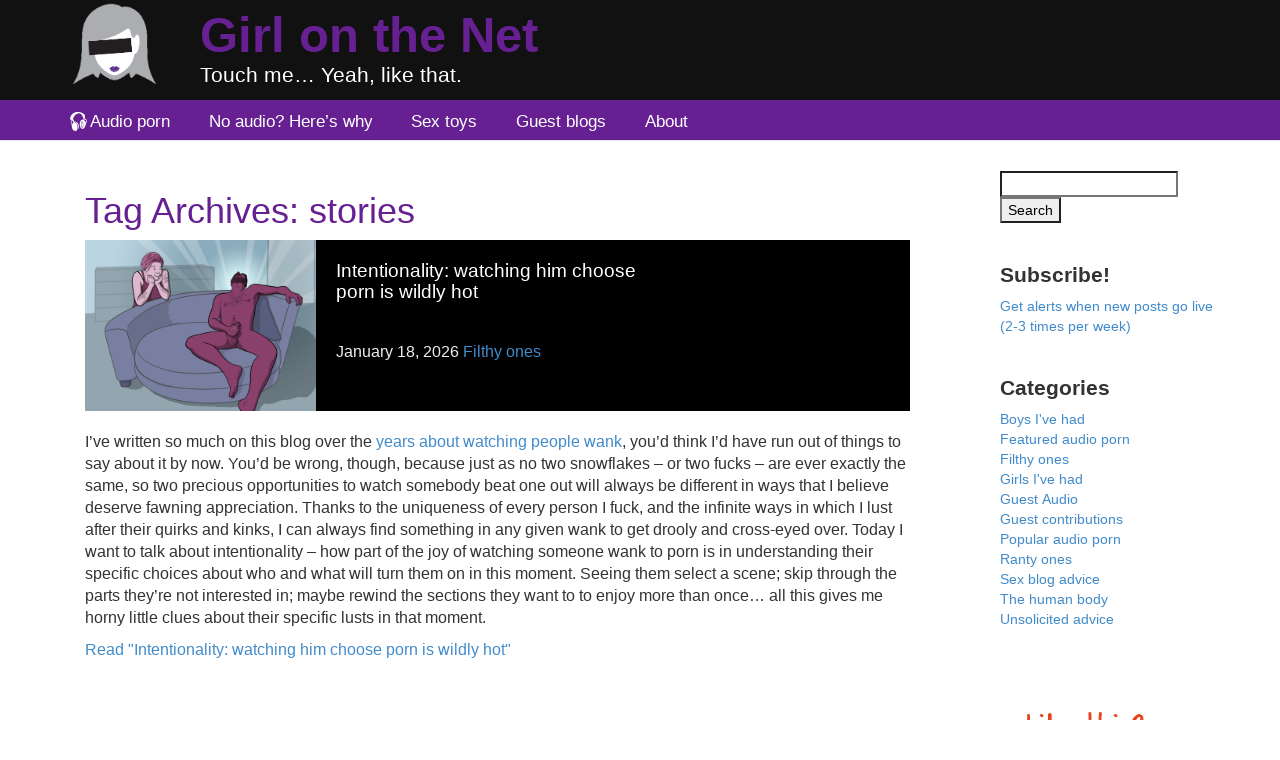

--- FILE ---
content_type: text/html; charset=UTF-8
request_url: https://www.girlonthenet.com/tag/stories/
body_size: 9560
content:
<!DOCTYPE html>
<html lang="en-US">
<head>
  <link rel="shortcut icon" href="/favicon.ico?v=1" />

  <meta charset="UTF-8" />
  <meta name="viewport" content="width=device-width, initial-scale=1.0">
  <title>stories Archives | Girl on the Net</title>
  <link rel="stylesheet" href="https://cdn.girlonthenet.com/wp-content/themes/gotn/style.css?h=be930ac210421b4bde2b9c529df77466" />

  <script type="109fd1414b9080a850caa489-text/javascript">
    var _gaq = _gaq || [];
    _gaq.push(['_setAccount', 'UA-25382403-1']);
    _gaq.push(['_trackPageview']);
    _gaq.push(['_gat._anonymizeIp']);
    (function() {
      var ga = document.createElement('script');
          ga.type = 'text/javascript'; ga.async = true;
          ga.src = 'https://stats.g.doubleclick.net/dc.js';
      var s = document.getElementsByTagName('script')[0]; s.parentNode.insertBefore(ga, s);
    })();
  </script>
  <script async src="https://www.googletagmanager.com/gtag/js?id=G-6R6RKRSMPE" type="109fd1414b9080a850caa489-text/javascript"></script>
  <script type="109fd1414b9080a850caa489-text/javascript">
  window.dataLayer = window.dataLayer || [];
  function gtag(){dataLayer.push(arguments);}
  gtag('js', new Date());
  gtag('config', 'G-6R6RKRSMPE');
  </script>
  <script type="109fd1414b9080a850caa489-text/javascript">
      document.addEventListener('adrotic:load', function(event) {
        _gaq.push(['_trackEvent', 'AdroticAd', 'Shown', event.detail.id + ':' + event.detail.type, true]);
//	gtag('event', 'adrotic_shown', { 'id': event.detail.id, 'type': event.detail.type, 'ad_source': 'Adrotic', 'ad_unit': event.detail.id, 'ad_format': event.detail.type });
      })
      document.addEventListener('adrotic:click', function(event) {
        _gaq.push(['_trackEvent', 'AdroticAd', 'Clicked', event.detail.id + ':' + event.detail.type]);
//	gtag('event', 'adrotic_click', { 'ad_unit': event.detail.id, 'ad_format': event.detail.type, 'id': event.detail.id, 'type': event.detail.type });
      })
      document.addEventListener('ad:query', function(event) { gtag('event', 'ad_query', event.detail); })
      document.addEventListener('ad:impression', function(event) { gtag('event', 'ad_impression', event.detail); })
      document.addEventListener('ad:click', function(event) { gtag('event', 'ad_click', event.detail); })
  </script>
  <!--
  <script src="https://adrotic.girlonthenet.com/inventory/GOTN.js" async> </script>
  -->
  <script type="109fd1414b9080a850caa489-text/javascript">
    (function() {
      var ad = document.createElement('script');
          ad.type = 'text/javascript'; ad.async = true;
          ad.src = 'https://adrotic.girlonthenet.com/inventory/GOTN.js?t=1768753003';
      var s = document.getElementsByTagName('script')[0]; s.parentNode.insertBefore(ad, s);
    })();
  </script>

  
	<!-- This site is optimized with the Yoast SEO plugin v14.0.4 - https://yoast.com/wordpress/plugins/seo/ -->
	<meta name="robots" content="noindex, follow" />
	<meta property="og:locale" content="en_US" />
	<meta property="og:type" content="article" />
	<meta property="og:title" content="stories Archives | Girl on the Net" />
	<meta property="og:url" content="https://www.girlonthenet.com/tag/stories/" />
	<meta property="og:site_name" content="Girl on the Net" />
	<meta property="og:image" content="https://cdn.girlonthenet.com/wp-content/uploads/2014/01/gotn-avi-200-x-200.png" />
	<meta property="og:image:width" content="200" />
	<meta property="og:image:height" content="200" />
	<meta name="twitter:card" content="summary_large_image" />
	<meta name="twitter:site" content="@girlonthenet" />
	<script type="application/ld+json" class="yoast-schema-graph">{"@context":"https://schema.org","@graph":[{"@type":["Person","Organization"],"@id":"https://www.girlonthenet.com/#/schema/person/dae1a9f1c595cb54b6e865f2a4331c1f","name":"Girl on the net","image":{"@type":"ImageObject","@id":"https://www.girlonthenet.com/#personlogo","inLanguage":"en-US","url":"https://cdn.girlonthenet.com/wp-content/uploads/2013/05/GOTN-avatar-resized.png","width":300,"height":300,"caption":"Girl on the net"},"logo":{"@id":"https://www.girlonthenet.com/#personlogo"},"description":"Girl on the Net is one of the UK's top sex bloggers, and has been writing since 2011 on sex, feminism, relationships and more.","sameAs":["https://www.facebook.com/girlonthenet","https://twitter.com/girlonthenet"]},{"@type":"WebSite","@id":"https://www.girlonthenet.com/#website","url":"https://www.girlonthenet.com/","name":"Girl on the Net","description":"Touch me...  Yeah, like that.","publisher":{"@id":"https://www.girlonthenet.com/#/schema/person/dae1a9f1c595cb54b6e865f2a4331c1f"},"potentialAction":[{"@type":"SearchAction","target":"https://www.girlonthenet.com/?s={search_term_string}","query-input":"required name=search_term_string"}],"inLanguage":"en-US"},{"@type":"CollectionPage","@id":"https://www.girlonthenet.com/tag/stories/#webpage","url":"https://www.girlonthenet.com/tag/stories/","name":"stories Archives | Girl on the Net","isPartOf":{"@id":"https://www.girlonthenet.com/#website"},"inLanguage":"en-US"}]}</script>
	<!-- / Yoast SEO plugin. -->


<link rel='dns-prefetch' href='//cdn.girlonthenet.com' />
<link rel='dns-prefetch' href='//s.w.org' />
<link rel="alternate" type="application/rss+xml" title="Girl on the Net &raquo; Feed" href="https://www.girlonthenet.com/feed/" />
<link rel="alternate" type="application/rss+xml" title="Girl on the Net &raquo; Comments Feed" href="https://www.girlonthenet.com/comments/feed/" />
<link rel="alternate" type="application/rss+xml" title="Girl on the Net &raquo; stories Tag Feed" href="https://www.girlonthenet.com/tag/stories/feed/" />
		<script type="109fd1414b9080a850caa489-text/javascript">
			window._wpemojiSettings = {"baseUrl":"https:\/\/s.w.org\/images\/core\/emoji\/13.0.0\/72x72\/","ext":".png","svgUrl":"https:\/\/s.w.org\/images\/core\/emoji\/13.0.0\/svg\/","svgExt":".svg","source":{"concatemoji":"https:\/\/www.girlonthenet.com\/wordpress\/wp-includes\/js\/wp-emoji-release.min.js?ver=5.5.1"}};
			!function(e,a,t){var r,n,o,i,p=a.createElement("canvas"),s=p.getContext&&p.getContext("2d");function c(e,t){var a=String.fromCharCode;s.clearRect(0,0,p.width,p.height),s.fillText(a.apply(this,e),0,0);var r=p.toDataURL();return s.clearRect(0,0,p.width,p.height),s.fillText(a.apply(this,t),0,0),r===p.toDataURL()}function l(e){if(!s||!s.fillText)return!1;switch(s.textBaseline="top",s.font="600 32px Arial",e){case"flag":return!c([127987,65039,8205,9895,65039],[127987,65039,8203,9895,65039])&&(!c([55356,56826,55356,56819],[55356,56826,8203,55356,56819])&&!c([55356,57332,56128,56423,56128,56418,56128,56421,56128,56430,56128,56423,56128,56447],[55356,57332,8203,56128,56423,8203,56128,56418,8203,56128,56421,8203,56128,56430,8203,56128,56423,8203,56128,56447]));case"emoji":return!c([55357,56424,8205,55356,57212],[55357,56424,8203,55356,57212])}return!1}function d(e){var t=a.createElement("script");t.src=e,t.defer=t.type="text/javascript",a.getElementsByTagName("head")[0].appendChild(t)}for(i=Array("flag","emoji"),t.supports={everything:!0,everythingExceptFlag:!0},o=0;o<i.length;o++)t.supports[i[o]]=l(i[o]),t.supports.everything=t.supports.everything&&t.supports[i[o]],"flag"!==i[o]&&(t.supports.everythingExceptFlag=t.supports.everythingExceptFlag&&t.supports[i[o]]);t.supports.everythingExceptFlag=t.supports.everythingExceptFlag&&!t.supports.flag,t.DOMReady=!1,t.readyCallback=function(){t.DOMReady=!0},t.supports.everything||(n=function(){t.readyCallback()},a.addEventListener?(a.addEventListener("DOMContentLoaded",n,!1),e.addEventListener("load",n,!1)):(e.attachEvent("onload",n),a.attachEvent("onreadystatechange",function(){"complete"===a.readyState&&t.readyCallback()})),(r=t.source||{}).concatemoji?d(r.concatemoji):r.wpemoji&&r.twemoji&&(d(r.twemoji),d(r.wpemoji)))}(window,document,window._wpemojiSettings);
		</script>
		<style type="text/css">
img.wp-smiley,
img.emoji {
	display: inline !important;
	border: none !important;
	box-shadow: none !important;
	height: 1em !important;
	width: 1em !important;
	margin: 0 .07em !important;
	vertical-align: -0.1em !important;
	background: none !important;
	padding: 0 !important;
}
</style>
	<link rel='stylesheet' id='yarppWidgetCss-css'  href='https://cdn.girlonthenet.com/wp-content/plugins/yet-another-related-posts-plugin/style/widget.css?ver=5.5.1' type='text/css' media='all' />
<link rel='stylesheet' id='wp-block-library-css'  href='https://www.girlonthenet.com/wordpress/wp-includes/css/dist/block-library/style.min.css?ver=5.5.1' type='text/css' media='all' />
<script type="109fd1414b9080a850caa489-text/javascript" src='https://www.girlonthenet.com/wordpress/wp-includes/js/jquery/jquery.js?ver=1.12.4-wp' id='jquery-core-js'></script>
<link rel="https://api.w.org/" href="https://www.girlonthenet.com/wp-json/" /><link rel="alternate" type="application/json" href="https://www.girlonthenet.com/wp-json/wp/v2/tags/28" /><link rel="EditURI" type="application/rsd+xml" title="RSD" href="https://www.girlonthenet.com/wordpress/xmlrpc.php?rsd" />
<link rel="wlwmanifest" type="application/wlwmanifest+xml" href="https://www.girlonthenet.com/wordpress/wp-includes/wlwmanifest.xml" /> 
<meta name="generator" content="WordPress 5.5.1" />
</head>
<body class="archive tag tag-stories tag-28">
  <div id="wrapper" class="hfeed ads">
    <header id="header" role="banner">
      <section id="branding">
        <a href="https://www.girlonthenet.com/" title="Girl on the Net" rel="home">
          <hgroup>
            <div id="site-title">
              <h1>
                  Girl on the Net              </h1>
            </div>
            <div id="site-description">Touch me&#8230;  Yeah, like that.</div>
          </hgroup>
        </a>
      </section>
      <nav id="menu" role="navigation">
        <div>
          <div class="menu-main-menu-container"><ul id="menu-main-menu" class="menu"><li id="menu-item-9067" class="menu-item menu-item-type-post_type menu-item-object-page menu-item-9067"><a href="https://www.girlonthenet.com/audio-porn/">Audio porn</a></li>
<li id="menu-item-27489" class="menu-item menu-item-type-post_type menu-item-object-page menu-item-27489"><a href="https://www.girlonthenet.com/osa/">No audio? Here&#8217;s why</a></li>
<li id="menu-item-23526" class="menu-item menu-item-type-post_type menu-item-object-page menu-item-23526"><a href="https://www.girlonthenet.com/sex-toys/">Sex toys</a></li>
<li id="menu-item-28700" class="menu-item menu-item-type-post_type menu-item-object-page menu-item-28700"><a href="https://www.girlonthenet.com/guest-blogs/">Guest blogs</a></li>
<li id="menu-item-78" class="menu-item menu-item-type-custom menu-item-object-custom menu-item-78"><a href="/about">About</a></li>
</ul></div>        </div>
      </nav>
    </header>
    <div id="container">
<section id="content" role="main">
<header class="header">
<h1 class="entry-title">Tag Archives: <span>stories</span></h1>
</header>
<div class="entry preview has-image">

  <header class="entry-header">
    <figure>
    <a class="image" href="https://www.girlonthenet.com/blog/intentionality-watching-him-choose-porn/" title="Intentionality: watching him choose porn is wildly hot">
              <img
            src="https://cdn.girlonthenet.com/wp-content/uploads/2022/09/GotN-Wanking-with-Abandon-250x187.png"
            srcset="https://cdn.girlonthenet.com/wp-content/uploads/2022/09/GotN-Wanking-with-Abandon-250x187.png 250w, https://cdn.girlonthenet.com/wp-content/uploads/2022/09/GotN-Wanking-with-Abandon-590x438.png 590w" 
            sizes="(max-width:1282px) 590px, 250px"
        />
          </a>
  </figure>

  <h2>
    <a href="https://www.girlonthenet.com/blog/intentionality-watching-him-choose-porn/" title="Intentionality: watching him choose porn is wildly hot">
      Intentionality: watching him choose porn is wildly hot    </a>
  </h2>

  <aside class="details">
    <time class="dt-published" datetime="2026-01-18T10:39:50+00:00">January 18, 2026</time>
    <ul class="post-categories">
	<li><a href="https://www.girlonthenet.com/category/filth/" rel="category tag">Filthy ones</a></li></ul>  </aside>
</header>

  <div>
    <div class=content>
      <p>I’ve written so much on this blog over the <a href="https://www.girlonthenet.com/blog/mutual-masturbation-mirror-wanking/">years</a> <a href="https://www.girlonthenet.com/blog/watches-and-wanking/">about</a> <a href="https://www.girlonthenet.com/blog/watching-my-boyfriend-masturbate-porn/">watching</a> <a href="https://www.girlonthenet.com/blog/masturbation-voyeur/">people</a> <a href="https://www.girlonthenet.com/blog/ways-to-cum-ranked-by-hotness/">wank</a>, you’d think I’d have run out of things to say about it by now. You’d be wrong, though, because just as no two snowflakes – or two fucks – are ever exactly the same, so two precious opportunities to watch somebody beat one out will always be different in ways that I believe deserve fawning appreciation. Thanks to the uniqueness of every person I fuck, and the infinite ways in which I lust after their quirks and kinks, I can always find something in any given wank to get drooly and cross-eyed over. Today I want to talk about intentionality – how part of the joy of watching someone wank to porn is in understanding their specific choices about who and what will turn them on in this moment. Seeing them select a scene; skip through the parts they’re not interested in; maybe rewind the sections they want to to enjoy more than once… all this gives me horny little clues about their specific lusts in that moment.</p>
<p> <a href="https://www.girlonthenet.com/blog/intentionality-watching-him-choose-porn/#more-29702" class="more-link"><span aria-label="Continue reading Intentionality: watching him choose porn is wildly hot">(more&hellip;)</span></a></p>
      <div><a href="https://www.girlonthenet.com/blog/intentionality-watching-him-choose-porn/">Read "Intentionality: watching him choose porn is wildly hot"</a></div>
    </div>
  </div>
</div>
<div class="entry preview has-image">

  <header class="entry-header">
    <figure>
    <a class="image" href="https://www.girlonthenet.com/blog/sunday-7-blow-job-heaven/" title="Sunday (part 7): Blow job heaven">
              <img
            src="https://cdn.girlonthenet.com/wp-content/uploads/2016/08/GotN-Blowjob-eyes-250x187.png"
            srcset="https://cdn.girlonthenet.com/wp-content/uploads/2016/08/GotN-Blowjob-eyes-250x187.png 250w, https://cdn.girlonthenet.com/wp-content/uploads/2016/08/GotN-Blowjob-eyes-590x438.png 590w" 
            sizes="(max-width:1282px) 590px, 250px"
        />
          </a>
    <aside class="audio-version-available"> Audio version available </aside>
  </figure>

  <h2>
    <a href="https://www.girlonthenet.com/blog/sunday-7-blow-job-heaven/" title="Sunday (part 7): Blow job heaven">
      Sunday (part 7): Blow job heaven    </a>
  </h2>

  <aside class="details">
    <time class="dt-published" datetime="2026-01-09T15:09:16+00:00">January 9, 2026</time>
    <ul class="post-categories">
	<li><a href="https://www.girlonthenet.com/category/guest-audio/" rel="category tag">Guest Audio</a></li></ul>  </aside>
  <button class=play> Listen now! </button>
    <audio title="Sunday (part 7): Blow job heaven" src="https://cdn.girlonthenet.com/audio-files/ARA-Bloom26/29693/sunday-part-7-blow-job-heaven.mp3" data-adref="ARA-Bloom26" controls preload=none>
    Audio player not available in your browser…
    <a href="https://cdn.girlonthenet.com/audio-files/ARA-Bloom26/29693/sunday-part-7-blow-job-heaven.mp3">download the mp3</a>
    instead!
  </audio>


</header>

  <div>
    <div class=content>
      <blockquote><p><em>This stunning piece is part 7 in a series written and read by <a href="https://goingdownwithsundial.com/" class="external" target="_blank">Sundial</a>. You can catch up on the rest of the <a href="/tag/sunday-series">Sunday series here</a>, and you absolutely should because every single episode is fire. </em></p></blockquote>
<p>You’re thrusting your hips, my head clamped between your hands and you fuck me hard. Your dick stretching my mouth wide, saliva pooling on my chin, and I’m hyper aware of my discomfort. Knees pressed as they are against the cool, bare hardness of the floor and the angle you’re keeping me at. I’m neither able to sit back to my heels, nor properly rise. My balance is a mess and my thighs are straining.</p>
<p> <a href="https://www.girlonthenet.com/blog/sunday-7-blow-job-heaven/#more-29576" class="more-link"><span aria-label="Continue reading Sunday (part 7): Blow job heaven">(more&hellip;)</span></a></p>
      <div><a href="https://www.girlonthenet.com/blog/sunday-7-blow-job-heaven/">Read "Sunday (part 7): Blow job heaven"</a></div>
    </div>
  </div>
</div>
<div class="entry preview has-image">

  <header class="entry-header">
    <figure>
    <a class="image" href="https://www.girlonthenet.com/blog/fill-cum-not-asleep/" title="Fill me with cum: Not quite asleep, very clearly consenting">
              <img
            src="https://cdn.girlonthenet.com/wp-content/uploads/2021/03/GotN-somnophilia-Faux-Sleeping-250x187.png"
            srcset="https://cdn.girlonthenet.com/wp-content/uploads/2021/03/GotN-somnophilia-Faux-Sleeping-250x187.png 250w, https://cdn.girlonthenet.com/wp-content/uploads/2021/03/GotN-somnophilia-Faux-Sleeping-590x438.png 590w" 
            sizes="(max-width:1282px) 590px, 250px"
        />
          </a>
  </figure>

  <h2>
    <a href="https://www.girlonthenet.com/blog/fill-cum-not-asleep/" title="Fill me with cum: Not quite asleep, very clearly consenting">
      Fill me with cum: Not quite asleep, very clearly consenting    </a>
  </h2>

  <aside class="details">
    <time class="dt-published" datetime="2026-01-04T16:16:59+00:00">January 4, 2026</time>
    <ul class="post-categories">
	<li><a href="https://www.girlonthenet.com/category/filth/" rel="category tag">Filthy ones</a></li></ul>  </aside>
</header>

  <div>
    <div class=content>
      <p>It’s late, and I’m tired. So tired, in fact, that I’ve just slept through the last twenty minutes of the film we were meant to be watching. You can’t blame me: it’s not often I get to snuggle up on a sofabed with my head in somebody’s lap, sinking into the duvet and enjoying the gentle, rhythmic stroke of their hand on my bottom and thighs. It is blissful. Beautiful. Like stepping into a shower that’s set to the perfect temperature, or hugging a loved one when you meet them off the train. I am safe, cosy, happy. This scene is tranquil as fuck, so you can’t blame me for falling asleep. I am also a horny bitch, though, so I hope you can also understand what happens next.</p>
<p> <a href="https://www.girlonthenet.com/blog/fill-cum-not-asleep/#more-29662" class="more-link"><span aria-label="Continue reading Fill me with cum: Not quite asleep, very clearly consenting">(more&hellip;)</span></a></p>
      <div><a href="https://www.girlonthenet.com/blog/fill-cum-not-asleep/">Read "Fill me with cum: Not quite asleep, very clearly consenting"</a></div>
    </div>
  </div>
</div>
<div class="entry preview has-image">

  <header class="entry-header">
    <figure>
    <a class="image" href="https://www.girlonthenet.com/blog/2025-sex-blog-audio-porn/" title="2025 sex blog round-up: top audio porn, smut + more!">
              <img
            src="https://cdn.girlonthenet.com/wp-content/uploads/2023/12/GotN-Thank-you-perverts-250x187.png"
            srcset="https://cdn.girlonthenet.com/wp-content/uploads/2023/12/GotN-Thank-you-perverts-250x187.png 250w, https://cdn.girlonthenet.com/wp-content/uploads/2023/12/GotN-Thank-you-perverts-590x438.png 590w" 
            sizes="(max-width:1282px) 590px, 250px"
        />
          </a>
  </figure>

  <h2>
    <a href="https://www.girlonthenet.com/blog/2025-sex-blog-audio-porn/" title="2025 sex blog round-up: top audio porn, smut + more!">
      2025 sex blog round-up: top audio porn, smut + more!    </a>
  </h2>

  <aside class="details">
    <time class="dt-published" datetime="2025-12-28T15:34:01+00:00">December 28, 2025</time>
    <ul class="post-categories">
	<li><a href="https://www.girlonthenet.com/category/guest-contributions/" rel="category tag">Guest contributions</a></li></ul>  </aside>
</header>

  <div>
    <div class=content>
      <p>New Year is one of my favourite times, because it is a nice opportunity to do a bit of self-reflection. Looking back at the last 12 months and working out what you&#8217;ve achieved, what you&#8217;ve been lucky enough to experience, and what you&#8217;d like to leave behind as you move into the next year. 2025 has been a weird one for me, and I&#8217;ve spent a fair amount of time in some dark places. But reflecting on how I felt this time <em>last</em> year is a nice reminder that things can and do get better. And even while I was dwelling (some might say &#8216;wallowing&#8217;) in the darkness, I kept writing and recording and commissioning with the pleasantly surprising result that there&#8217;s a phenomenal crop of amazing guest audio porn, guest blogs and posts from me to include in this year&#8217;s round-up.</p>
<p> <a href="https://www.girlonthenet.com/blog/2025-sex-blog-audio-porn/#more-29600" class="more-link"><span aria-label="Continue reading 2025 sex blog round-up: top audio porn, smut + more!">(more&hellip;)</span></a></p>
      <div><a href="https://www.girlonthenet.com/blog/2025-sex-blog-audio-porn/">Read "2025 sex blog round-up: top audio porn, smut + more!"</a></div>
    </div>
  </div>
</div>
<div class="entry preview has-image">

  <header class="entry-header">
    <figure>
    <a class="image" href="https://www.girlonthenet.com/blog/do-it-on-your-own/" title="Do it on your own">
              <img
            src="https://cdn.girlonthenet.com/wp-content/uploads/2025/12/GotN-Do-it-on-your-own-250x187.png"
            srcset="https://cdn.girlonthenet.com/wp-content/uploads/2025/12/GotN-Do-it-on-your-own-250x187.png 250w, https://cdn.girlonthenet.com/wp-content/uploads/2025/12/GotN-Do-it-on-your-own-590x438.png 590w" 
            sizes="(max-width:1282px) 590px, 250px"
        />
          </a>
  </figure>

  <h2>
    <a href="https://www.girlonthenet.com/blog/do-it-on-your-own/" title="Do it on your own">
      Do it on your own    </a>
  </h2>

  <aside class="details">
    <time class="dt-published" datetime="2025-12-21T14:46:20+00:00">December 21, 2025</time>
    <ul class="post-categories">
	<li><a href="https://www.girlonthenet.com/category/advice-2/" rel="category tag">Unsolicited advice</a></li></ul>  </aside>
</header>

  <div>
    <div class=content>
      <p>I don’t know who needs to hear this, but some of you will so I’ll say it. That thing you’ve been itching to do for ages? You should do it on your own.</p>
<p> <a href="https://www.girlonthenet.com/blog/do-it-on-your-own/#more-29325" class="more-link"><span aria-label="Continue reading Do it on your own">(more&hellip;)</span></a></p>
      <div><a href="https://www.girlonthenet.com/blog/do-it-on-your-own/">Read "Do it on your own"</a></div>
    </div>
  </div>
</div>

	<nav class="navigation pagination" role="navigation" aria-label="Posts">
		<h2 class="screen-reader-text">Posts navigation</h2>
		<div class="nav-links"><span aria-current="page" class="page-numbers current">1</span>
<a class="page-numbers" href="https://www.girlonthenet.com/tag/stories/page/2/">2</a>
<a class="page-numbers" href="https://www.girlonthenet.com/tag/stories/page/3/">3</a>
<a class="page-numbers" href="https://www.girlonthenet.com/tag/stories/page/4/">4</a>
<span class="page-numbers dots">&hellip;</span>
<a class="page-numbers" href="https://www.girlonthenet.com/tag/stories/page/49/">49</a>
<a class="next page-numbers" href="https://www.girlonthenet.com/tag/stories/page/2/">Next</a></div>
	</nav></section>
<aside id="sidebar" role="complementary">
<div id="primary" class="widget-area">
<ul class="xoxo">
<li id="search-3" class="widget-container widget_search"><form role="search" method="get" id="searchform" class="searchform" action="https://www.girlonthenet.com/">
				<div>
					<label class="screen-reader-text" for="s">Search for:</label>
					<input type="text" value="" name="s" id="s" />
					<input type="submit" id="searchsubmit" value="Search" />
				</div>
			</form></li><li id="custom_html-11" class="widget_text widget-container widget_custom_html"><h3 class="widget-title">Subscribe!</h3><div class="textwidget custom-html-widget"><p>
	<a href="
                    
https://girlonthenet.pageshub.io/lp/subscribe.html

                
					 ">Get alerts when new posts go live (2-3 times per week)</a>
</p></div></li><li data-adrotic="sidebar">
</li>
<li id="categories-3" class="widget-container widget_categories"><h3 class="widget-title">Categories</h3>
			<ul>
					<li class="cat-item cat-item-44"><a href="https://www.girlonthenet.com/category/boys/">Boys I&#039;ve had</a>
</li>
	<li class="cat-item cat-item-1286"><a href="https://www.girlonthenet.com/category/featured-audio-porn/">Featured audio porn</a>
</li>
	<li class="cat-item cat-item-43"><a href="https://www.girlonthenet.com/category/filth/">Filthy ones</a>
</li>
	<li class="cat-item cat-item-119"><a href="https://www.girlonthenet.com/category/girls-ive-had/">Girls I&#039;ve had</a>
</li>
	<li class="cat-item cat-item-1438"><a href="https://www.girlonthenet.com/category/guest-audio/">Guest Audio</a>
</li>
	<li class="cat-item cat-item-107"><a href="https://www.girlonthenet.com/category/guest-contributions/">Guest contributions</a>
</li>
	<li class="cat-item cat-item-1285"><a href="https://www.girlonthenet.com/category/popular-audio-porn/">Popular audio porn</a>
</li>
	<li class="cat-item cat-item-42"><a href="https://www.girlonthenet.com/category/rants/">Ranty ones</a>
</li>
	<li class="cat-item cat-item-1"><a href="https://www.girlonthenet.com/category/sex-blog-advice/">Sex blog advice</a>
</li>
	<li class="cat-item cat-item-45"><a href="https://www.girlonthenet.com/category/bodies/">The human body</a>
</li>
	<li class="cat-item cat-item-46"><a href="https://www.girlonthenet.com/category/advice-2/">Unsolicited advice</a>
</li>
			</ul>

			</li><li id="custom_html-4" class="widget_text widget-container widget_custom_html"><div class="textwidget custom-html-widget"><a href="https://patreon.com/girlonthenet" class="external" target="_blank" rel="noopener noreferrer"><img src="https://cdn.girlonthenet.com/wp-content/uploads/2019/09/Patreon-tower-small.png" alt="Patreon banner ad"  /></a> Sponsored</div></li>
<li class="random-post">
  <h2>Random Post</h2>
  <div><a href="https://www.girlonthenet.com/blog/someone-elses-story-playing-kinky-an-intro-to-kink/">Read "Someone else&#8217;s story: Playing kinky &#8211; an intro to kink"</a></div>
</li>
<li id="archives-3" class="widget-container widget_archive"><h3 class="widget-title">Archives</h3>		<label class="screen-reader-text" for="archives-dropdown-3">Archives</label>
		<select id="archives-dropdown-3" name="archive-dropdown">
			
			<option value="">Select Month</option>
				<option value='https://www.girlonthenet.com/blog/2026/01/'> January 2026 </option>
	<option value='https://www.girlonthenet.com/blog/2025/12/'> December 2025 </option>
	<option value='https://www.girlonthenet.com/blog/2025/11/'> November 2025 </option>
	<option value='https://www.girlonthenet.com/blog/2025/10/'> October 2025 </option>
	<option value='https://www.girlonthenet.com/blog/2025/09/'> September 2025 </option>
	<option value='https://www.girlonthenet.com/blog/2025/08/'> August 2025 </option>
	<option value='https://www.girlonthenet.com/blog/2025/07/'> July 2025 </option>
	<option value='https://www.girlonthenet.com/blog/2025/06/'> June 2025 </option>
	<option value='https://www.girlonthenet.com/blog/2025/05/'> May 2025 </option>
	<option value='https://www.girlonthenet.com/blog/2025/04/'> April 2025 </option>
	<option value='https://www.girlonthenet.com/blog/2025/03/'> March 2025 </option>
	<option value='https://www.girlonthenet.com/blog/2025/02/'> February 2025 </option>
	<option value='https://www.girlonthenet.com/blog/2025/01/'> January 2025 </option>
	<option value='https://www.girlonthenet.com/blog/2024/12/'> December 2024 </option>
	<option value='https://www.girlonthenet.com/blog/2024/11/'> November 2024 </option>
	<option value='https://www.girlonthenet.com/blog/2024/10/'> October 2024 </option>
	<option value='https://www.girlonthenet.com/blog/2024/09/'> September 2024 </option>
	<option value='https://www.girlonthenet.com/blog/2024/08/'> August 2024 </option>
	<option value='https://www.girlonthenet.com/blog/2024/07/'> July 2024 </option>
	<option value='https://www.girlonthenet.com/blog/2024/06/'> June 2024 </option>
	<option value='https://www.girlonthenet.com/blog/2024/05/'> May 2024 </option>
	<option value='https://www.girlonthenet.com/blog/2024/04/'> April 2024 </option>
	<option value='https://www.girlonthenet.com/blog/2024/03/'> March 2024 </option>
	<option value='https://www.girlonthenet.com/blog/2024/02/'> February 2024 </option>
	<option value='https://www.girlonthenet.com/blog/2024/01/'> January 2024 </option>
	<option value='https://www.girlonthenet.com/blog/2023/12/'> December 2023 </option>
	<option value='https://www.girlonthenet.com/blog/2023/11/'> November 2023 </option>
	<option value='https://www.girlonthenet.com/blog/2023/10/'> October 2023 </option>
	<option value='https://www.girlonthenet.com/blog/2023/09/'> September 2023 </option>
	<option value='https://www.girlonthenet.com/blog/2023/08/'> August 2023 </option>
	<option value='https://www.girlonthenet.com/blog/2023/07/'> July 2023 </option>
	<option value='https://www.girlonthenet.com/blog/2023/06/'> June 2023 </option>
	<option value='https://www.girlonthenet.com/blog/2023/05/'> May 2023 </option>
	<option value='https://www.girlonthenet.com/blog/2023/04/'> April 2023 </option>
	<option value='https://www.girlonthenet.com/blog/2023/03/'> March 2023 </option>
	<option value='https://www.girlonthenet.com/blog/2023/02/'> February 2023 </option>
	<option value='https://www.girlonthenet.com/blog/2023/01/'> January 2023 </option>
	<option value='https://www.girlonthenet.com/blog/2022/12/'> December 2022 </option>
	<option value='https://www.girlonthenet.com/blog/2022/11/'> November 2022 </option>
	<option value='https://www.girlonthenet.com/blog/2022/10/'> October 2022 </option>
	<option value='https://www.girlonthenet.com/blog/2022/09/'> September 2022 </option>
	<option value='https://www.girlonthenet.com/blog/2022/08/'> August 2022 </option>
	<option value='https://www.girlonthenet.com/blog/2022/07/'> July 2022 </option>
	<option value='https://www.girlonthenet.com/blog/2022/06/'> June 2022 </option>
	<option value='https://www.girlonthenet.com/blog/2022/05/'> May 2022 </option>
	<option value='https://www.girlonthenet.com/blog/2022/04/'> April 2022 </option>
	<option value='https://www.girlonthenet.com/blog/2022/03/'> March 2022 </option>
	<option value='https://www.girlonthenet.com/blog/2022/02/'> February 2022 </option>
	<option value='https://www.girlonthenet.com/blog/2022/01/'> January 2022 </option>
	<option value='https://www.girlonthenet.com/blog/2021/12/'> December 2021 </option>
	<option value='https://www.girlonthenet.com/blog/2021/11/'> November 2021 </option>
	<option value='https://www.girlonthenet.com/blog/2021/10/'> October 2021 </option>
	<option value='https://www.girlonthenet.com/blog/2021/09/'> September 2021 </option>
	<option value='https://www.girlonthenet.com/blog/2021/08/'> August 2021 </option>
	<option value='https://www.girlonthenet.com/blog/2021/07/'> July 2021 </option>
	<option value='https://www.girlonthenet.com/blog/2021/06/'> June 2021 </option>
	<option value='https://www.girlonthenet.com/blog/2021/05/'> May 2021 </option>
	<option value='https://www.girlonthenet.com/blog/2021/04/'> April 2021 </option>
	<option value='https://www.girlonthenet.com/blog/2021/03/'> March 2021 </option>
	<option value='https://www.girlonthenet.com/blog/2021/02/'> February 2021 </option>
	<option value='https://www.girlonthenet.com/blog/2021/01/'> January 2021 </option>
	<option value='https://www.girlonthenet.com/blog/2020/12/'> December 2020 </option>
	<option value='https://www.girlonthenet.com/blog/2020/11/'> November 2020 </option>
	<option value='https://www.girlonthenet.com/blog/2020/10/'> October 2020 </option>
	<option value='https://www.girlonthenet.com/blog/2020/09/'> September 2020 </option>
	<option value='https://www.girlonthenet.com/blog/2020/08/'> August 2020 </option>
	<option value='https://www.girlonthenet.com/blog/2020/07/'> July 2020 </option>
	<option value='https://www.girlonthenet.com/blog/2020/06/'> June 2020 </option>
	<option value='https://www.girlonthenet.com/blog/2020/05/'> May 2020 </option>
	<option value='https://www.girlonthenet.com/blog/2020/04/'> April 2020 </option>
	<option value='https://www.girlonthenet.com/blog/2020/03/'> March 2020 </option>
	<option value='https://www.girlonthenet.com/blog/2020/02/'> February 2020 </option>
	<option value='https://www.girlonthenet.com/blog/2020/01/'> January 2020 </option>
	<option value='https://www.girlonthenet.com/blog/2019/12/'> December 2019 </option>
	<option value='https://www.girlonthenet.com/blog/2019/11/'> November 2019 </option>
	<option value='https://www.girlonthenet.com/blog/2019/10/'> October 2019 </option>
	<option value='https://www.girlonthenet.com/blog/2019/09/'> September 2019 </option>
	<option value='https://www.girlonthenet.com/blog/2019/08/'> August 2019 </option>
	<option value='https://www.girlonthenet.com/blog/2019/07/'> July 2019 </option>
	<option value='https://www.girlonthenet.com/blog/2019/06/'> June 2019 </option>
	<option value='https://www.girlonthenet.com/blog/2019/05/'> May 2019 </option>
	<option value='https://www.girlonthenet.com/blog/2019/04/'> April 2019 </option>
	<option value='https://www.girlonthenet.com/blog/2019/03/'> March 2019 </option>
	<option value='https://www.girlonthenet.com/blog/2019/02/'> February 2019 </option>
	<option value='https://www.girlonthenet.com/blog/2019/01/'> January 2019 </option>
	<option value='https://www.girlonthenet.com/blog/2018/12/'> December 2018 </option>
	<option value='https://www.girlonthenet.com/blog/2018/11/'> November 2018 </option>
	<option value='https://www.girlonthenet.com/blog/2018/10/'> October 2018 </option>
	<option value='https://www.girlonthenet.com/blog/2018/09/'> September 2018 </option>
	<option value='https://www.girlonthenet.com/blog/2018/08/'> August 2018 </option>
	<option value='https://www.girlonthenet.com/blog/2018/07/'> July 2018 </option>
	<option value='https://www.girlonthenet.com/blog/2018/06/'> June 2018 </option>
	<option value='https://www.girlonthenet.com/blog/2018/05/'> May 2018 </option>
	<option value='https://www.girlonthenet.com/blog/2018/04/'> April 2018 </option>
	<option value='https://www.girlonthenet.com/blog/2018/03/'> March 2018 </option>
	<option value='https://www.girlonthenet.com/blog/2018/02/'> February 2018 </option>
	<option value='https://www.girlonthenet.com/blog/2018/01/'> January 2018 </option>
	<option value='https://www.girlonthenet.com/blog/2017/12/'> December 2017 </option>
	<option value='https://www.girlonthenet.com/blog/2017/11/'> November 2017 </option>
	<option value='https://www.girlonthenet.com/blog/2017/10/'> October 2017 </option>
	<option value='https://www.girlonthenet.com/blog/2017/09/'> September 2017 </option>
	<option value='https://www.girlonthenet.com/blog/2017/08/'> August 2017 </option>
	<option value='https://www.girlonthenet.com/blog/2017/07/'> July 2017 </option>
	<option value='https://www.girlonthenet.com/blog/2017/06/'> June 2017 </option>
	<option value='https://www.girlonthenet.com/blog/2017/05/'> May 2017 </option>
	<option value='https://www.girlonthenet.com/blog/2017/04/'> April 2017 </option>
	<option value='https://www.girlonthenet.com/blog/2017/03/'> March 2017 </option>
	<option value='https://www.girlonthenet.com/blog/2017/02/'> February 2017 </option>
	<option value='https://www.girlonthenet.com/blog/2017/01/'> January 2017 </option>
	<option value='https://www.girlonthenet.com/blog/2016/12/'> December 2016 </option>
	<option value='https://www.girlonthenet.com/blog/2016/11/'> November 2016 </option>
	<option value='https://www.girlonthenet.com/blog/2016/10/'> October 2016 </option>
	<option value='https://www.girlonthenet.com/blog/2016/09/'> September 2016 </option>
	<option value='https://www.girlonthenet.com/blog/2016/08/'> August 2016 </option>
	<option value='https://www.girlonthenet.com/blog/2016/07/'> July 2016 </option>
	<option value='https://www.girlonthenet.com/blog/2016/06/'> June 2016 </option>
	<option value='https://www.girlonthenet.com/blog/2016/05/'> May 2016 </option>
	<option value='https://www.girlonthenet.com/blog/2016/04/'> April 2016 </option>
	<option value='https://www.girlonthenet.com/blog/2016/03/'> March 2016 </option>
	<option value='https://www.girlonthenet.com/blog/2016/02/'> February 2016 </option>
	<option value='https://www.girlonthenet.com/blog/2016/01/'> January 2016 </option>
	<option value='https://www.girlonthenet.com/blog/2015/12/'> December 2015 </option>
	<option value='https://www.girlonthenet.com/blog/2015/11/'> November 2015 </option>
	<option value='https://www.girlonthenet.com/blog/2015/10/'> October 2015 </option>
	<option value='https://www.girlonthenet.com/blog/2015/09/'> September 2015 </option>
	<option value='https://www.girlonthenet.com/blog/2015/08/'> August 2015 </option>
	<option value='https://www.girlonthenet.com/blog/2015/07/'> July 2015 </option>
	<option value='https://www.girlonthenet.com/blog/2015/06/'> June 2015 </option>
	<option value='https://www.girlonthenet.com/blog/2015/05/'> May 2015 </option>
	<option value='https://www.girlonthenet.com/blog/2015/04/'> April 2015 </option>
	<option value='https://www.girlonthenet.com/blog/2015/03/'> March 2015 </option>
	<option value='https://www.girlonthenet.com/blog/2015/02/'> February 2015 </option>
	<option value='https://www.girlonthenet.com/blog/2015/01/'> January 2015 </option>
	<option value='https://www.girlonthenet.com/blog/2014/12/'> December 2014 </option>
	<option value='https://www.girlonthenet.com/blog/2014/11/'> November 2014 </option>
	<option value='https://www.girlonthenet.com/blog/2014/10/'> October 2014 </option>
	<option value='https://www.girlonthenet.com/blog/2014/09/'> September 2014 </option>
	<option value='https://www.girlonthenet.com/blog/2014/08/'> August 2014 </option>
	<option value='https://www.girlonthenet.com/blog/2014/07/'> July 2014 </option>
	<option value='https://www.girlonthenet.com/blog/2014/06/'> June 2014 </option>
	<option value='https://www.girlonthenet.com/blog/2014/05/'> May 2014 </option>
	<option value='https://www.girlonthenet.com/blog/2014/04/'> April 2014 </option>
	<option value='https://www.girlonthenet.com/blog/2014/03/'> March 2014 </option>
	<option value='https://www.girlonthenet.com/blog/2014/02/'> February 2014 </option>
	<option value='https://www.girlonthenet.com/blog/2014/01/'> January 2014 </option>
	<option value='https://www.girlonthenet.com/blog/2013/12/'> December 2013 </option>
	<option value='https://www.girlonthenet.com/blog/2013/11/'> November 2013 </option>
	<option value='https://www.girlonthenet.com/blog/2013/10/'> October 2013 </option>
	<option value='https://www.girlonthenet.com/blog/2013/09/'> September 2013 </option>
	<option value='https://www.girlonthenet.com/blog/2013/08/'> August 2013 </option>
	<option value='https://www.girlonthenet.com/blog/2013/07/'> July 2013 </option>
	<option value='https://www.girlonthenet.com/blog/2013/06/'> June 2013 </option>
	<option value='https://www.girlonthenet.com/blog/2013/05/'> May 2013 </option>
	<option value='https://www.girlonthenet.com/blog/2013/04/'> April 2013 </option>
	<option value='https://www.girlonthenet.com/blog/2013/03/'> March 2013 </option>
	<option value='https://www.girlonthenet.com/blog/2013/02/'> February 2013 </option>
	<option value='https://www.girlonthenet.com/blog/2013/01/'> January 2013 </option>
	<option value='https://www.girlonthenet.com/blog/2012/12/'> December 2012 </option>
	<option value='https://www.girlonthenet.com/blog/2012/11/'> November 2012 </option>
	<option value='https://www.girlonthenet.com/blog/2012/10/'> October 2012 </option>
	<option value='https://www.girlonthenet.com/blog/2012/09/'> September 2012 </option>
	<option value='https://www.girlonthenet.com/blog/2012/08/'> August 2012 </option>
	<option value='https://www.girlonthenet.com/blog/2012/07/'> July 2012 </option>
	<option value='https://www.girlonthenet.com/blog/2012/06/'> June 2012 </option>
	<option value='https://www.girlonthenet.com/blog/2012/05/'> May 2012 </option>
	<option value='https://www.girlonthenet.com/blog/2012/04/'> April 2012 </option>
	<option value='https://www.girlonthenet.com/blog/2012/03/'> March 2012 </option>
	<option value='https://www.girlonthenet.com/blog/2012/02/'> February 2012 </option>
	<option value='https://www.girlonthenet.com/blog/2012/01/'> January 2012 </option>
	<option value='https://www.girlonthenet.com/blog/2011/12/'> December 2011 </option>
	<option value='https://www.girlonthenet.com/blog/2011/11/'> November 2011 </option>
	<option value='https://www.girlonthenet.com/blog/2011/10/'> October 2011 </option>
	<option value='https://www.girlonthenet.com/blog/2011/09/'> September 2011 </option>

		</select>

<script type="109fd1414b9080a850caa489-text/javascript">
/* <![CDATA[ */
(function() {
	var dropdown = document.getElementById( "archives-dropdown-3" );
	function onSelectChange() {
		if ( dropdown.options[ dropdown.selectedIndex ].value !== '' ) {
			document.location.href = this.options[ this.selectedIndex ].value;
		}
	}
	dropdown.onchange = onSelectChange;
})();
/* ]]> */
</script>
			</li><li data-adrotic="sidebar">
</li>
<li id="linkcat-796" class="widget-container widget_links"><h3 class="widget-title">Sex blogs</h3>
	<ul class='xoxo blogroll'>
<li><a href="http://www.bextalkssex.com/">Bex Talks Sex</a></li>
<li><a href="http://carasutra.co.uk/">Cara Sutra</a></li>
<li><a href="http://carathereon.com/">Cara Thereon</a></li>
<li><a href="https://coffeeandkink.me/">Coffee and Kink</a></li>
<li><a href="http://www.domme-chronicles.com/">Domme Chronicles</a></li>
<li><a href="http://www.erosblog.com/">ErosBlog</a></li>
<li><a href="https://eroticmythology.com/">Erotic Mythology</a></li>
<li><a href="https://euphemisethis.blogspot.com/">Euphemise This</a></li>
<li><a href="https://fdotleonora.com/">F Leonora Solomon</a></li>
<li><a href="https://focusedandfilthy.com/">Focused &amp; Filthy</a></li>
<li><a href="https://girlyjuice.net/">Girly Juice</a></li>
<li><a href="http://www.heyepiphora.com/">Hey Epiphora</a></li>
<li><a href="http://www.jaimieserotica.com/">Jaimie&#039;s Erotica</a></li>
<li><a href="http://jizlee.com/">Jiz Lee</a></li>
<li><a href="https://joanprice.com/blog">Joan Price</a></li>
<li><a href="https://louisekanewrites.com/">Lou Kane</a></li>
<li><a href="http://mollysdailykiss.com/">Molly&#039;s Daily Kiss</a></li>
<li><a href="http://msnaughty.com/blog/">Ms Naughty</a></li>
<li><a href="https://mudkri.ca/">mudkri</a></li>
<li><a href="http://mxnillin.com/">Mx Nillin</a></li>
<li><a href="https://nymphostimtoy.neocities.org/">NymphoStimToy</a></li>
<li><a href="http://www.ohjoysextoy.com" rel="acquaintance">Oh Joy Sex Toy</a></li>
<li><a href="https://onqueerstreet.com/">On Queer Street</a></li>
<li><a href="http://pandorablake.com/blog/">Pandora Blake</a></li>
<li><a href="https://robyneatseverything.com/">Robyn Eats Everything</a></li>
<li><a href="http://sexblogofsorts.com/">Sex blog of sorts</a></li>
<li><a href="https://www.sexmachinereviews.co.uk/">Sex Machine Reviews</a></li>
<li><a href="https://goingdownwithsundial.com/">Sundial</a></li>
<li><a href="http://tabitharayne.com/">Tabitha Rayne</a></li>
<li><a href="https://thebiggayreview.com/">The Big Gay Review</a></li>
<li><a href="https://violetfawkes.com/">Violet Fawkes</a></li>
<li><a href="https://www.writteninkink.com/">Written in Kink</a></li>

	</ul>
</li>
<li id="linkcat-797" class="widget-container widget_links"><h3 class="widget-title">Other great sites</h3>
	<ul class='xoxo blogroll'>
<li><a href="http://bishuk.com/">Bish UK (sex ed)</a></li>
<li><a href="https://www.doctornerdlove.com/">Dr Nerdlove</a></li>
<li><a href="https://goingmedievalblog.wordpress.com/">Going Medieval</a></li>
<li><a href="http://megjohnandjustin.com/">Meg-John and Justin</a></li>
<li><a href="http://rewritingtherules.wordpress.com/">Rewriting the rules</a></li>
<li><a href="https://sexlovevideo.com/">Sex Love and Videotape</a></li>
<li><a href="https://bsky.app/profile/stuartcb.bsky.social">Stuart F Taylor illustration</a></li>
<li><a href="http://theguyliner.com/">The Guyliner</a></li>
<li><a href="http://thesmutlancer.com/">The Smutlancer</a></li>

	</ul>
</li>
<li id="linkcat-2078" class="widget-container widget_links"><h3 class="widget-title">Charities my sponsors like</h3>
	<ul class='xoxo blogroll'>
<li><a href="https://www.ran.org/">Rainforest Action Network</a></li>

	</ul>
</li>
<li data-adrotic="sidebar">
</li>
</ul>
</div>
</aside>
</div>
<footer id="footer" role="contentinfo" class="app2-footer">
<div id="copyright">
&copy; 2026 Girl on the Net. All Rights Reserved.</div>
</footer>
</div>
<script type="109fd1414b9080a850caa489-text/javascript" src='https://www.girlonthenet.com/wordpress/wp-includes/js/wp-embed.min.js?ver=5.5.1' id='wp-embed-js'></script>
<!-- footer -->
<script src="https://cdn.girlonthenet.com/wp-content/themes/gotn/script/app2.js?ts=1688118604" type="109fd1414b9080a850caa489-text/javascript"></script>
<script src="/cdn-cgi/scripts/7d0fa10a/cloudflare-static/rocket-loader.min.js" data-cf-settings="109fd1414b9080a850caa489-|49" defer></script></body>
</html>


--- FILE ---
content_type: text/css
request_url: https://cdn.girlonthenet.com/wp-content/themes/gotn/style.css?h=be930ac210421b4bde2b9c529df77466
body_size: 23300
content:
#sidebar h3,#sidebar h2{font-weight:700}/*!
 * Bootstrap v3.0.0
 *
 * Copyright 2013 Twitter, Inc
 * Licensed under the Apache License v2.0
 * http://www.apache.org/licenses/LICENSE-2.0
 *
 * Designed and built with all the love in the world by @mdo and @fat.
 *//*! normalize.css v2.1.0 | MIT License | git.io/normalize */article,aside,details,figcaption,figure,footer,header,hgroup,main,nav,section,summary{display:block}audio,canvas,video{display:inline-block}audio:not([controls]){display:none;height:0}[hidden]{display:none}html{font-family:sans-serif;-webkit-text-size-adjust:100%;-ms-text-size-adjust:100%}body{margin:0}a:focus{outline:thin dotted}a:active,a:hover{outline:0}h1{margin:0.67em 0;font-size:2em}abbr[title]{border-bottom:1px dotted}b,strong{font-weight:bold}dfn{font-style:italic}hr{height:0;-moz-box-sizing:content-box;box-sizing:content-box}mark{color:#000;background:#ff0}code,kbd,pre,samp{font-family:monospace, serif;font-size:1em}pre{white-space:pre-wrap}q{quotes:"\201C" "\201D" "\2018" "\2019"}small{font-size:80%}sub,sup{position:relative;font-size:75%;line-height:0;vertical-align:baseline}sup{top:-0.5em}sub{bottom:-0.25em}img{border:0}svg:not(:root){overflow:hidden}figure{margin:0}fieldset{padding:0.35em 0.625em 0.75em;margin:0 2px;border:1px solid #c0c0c0}legend{padding:0;border:0}button,input,select,textarea{margin:0;font-family:inherit;font-size:100%}button,input{line-height:normal}button,select{text-transform:none}button,html input[type="button"],input[type="reset"],input[type="submit"]{cursor:pointer;-webkit-appearance:button}button[disabled],html input[disabled]{cursor:default}input[type="checkbox"],input[type="radio"]{padding:0;box-sizing:border-box}input[type="search"]{-webkit-box-sizing:content-box;-moz-box-sizing:content-box;box-sizing:content-box;-webkit-appearance:textfield}input[type="search"]::-webkit-search-cancel-button,input[type="search"]::-webkit-search-decoration{-webkit-appearance:none}button::-moz-focus-inner,input::-moz-focus-inner{padding:0;border:0}textarea{overflow:auto;vertical-align:top}table{border-collapse:collapse;border-spacing:0}@media print{*{color:#000 !important;text-shadow:none !important;background:transparent !important;box-shadow:none !important}a,a:visited{text-decoration:underline}a[href]:after{content:" (" attr(href) ")"}abbr[title]:after{content:" (" attr(title) ")"}.ir a:after,a[href^="javascript:"]:after,a[href^="#"]:after{content:""}pre,blockquote{border:1px solid #999;page-break-inside:avoid}thead{display:table-header-group}tr,img{page-break-inside:avoid}img{max-width:100% !important}@page{margin:2cm .5cm}p,h2,h3{orphans:3;widows:3}h2,h3{page-break-after:avoid}.navbar,header[role=banner]{display:none}.table td,.table th{background-color:#fff !important}.btn>.caret,.subscribe-widget button>.caret,.navigation.pagination .page-numbers.next>.caret,.navigation.pagination .page-numbers.prev>.caret,.dropup>.btn>.caret,.subscribe-widget .dropup>button>.caret,.navigation.pagination .dropup>.page-numbers.next>.caret,.navigation.pagination .dropup>.page-numbers.prev>.caret{border-top-color:#000 !important}.label{border:1px solid #000}.table{border-collapse:collapse !important}.table-bordered th,.table-bordered td{border:1px solid #ddd !important}}*,*:before,*:after{-webkit-box-sizing:border-box;-moz-box-sizing:border-box;box-sizing:border-box}html{font-size:62.5%;-webkit-tap-highlight-color:transparent}body{font-family:"Helvetica Neue", Helvetica, Arial, sans-serif;font-size:14px;line-height:1.428571429;color:#333333;background-color:#ffffff}input,button,select,textarea{font-family:inherit;font-size:inherit;line-height:inherit}button,input,select[multiple],textarea{background-image:none}a{color:#428bca;text-decoration:none}a:hover,a:focus{color:#2a6496;text-decoration:underline}a:focus{outline:thin dotted #333;outline:5px auto -webkit-focus-ring-color;outline-offset:-2px}img{vertical-align:middle}.img-responsive{display:block;height:auto;max-width:100%}.img-rounded{border-radius:6px}.img-thumbnail{display:inline-block;height:auto;max-width:100%;padding:4px;line-height:1.428571429;background-color:#ffffff;border:1px solid #dddddd;border-radius:4px;-webkit-transition:all 0.2s ease-in-out;transition:all 0.2s ease-in-out}.img-circle{border-radius:50%}hr{margin-top:20px;margin-bottom:20px;border:0;border-top:1px solid #eeeeee}.sr-only{position:absolute;width:1px;height:1px;padding:0;margin:-1px;overflow:hidden;clip:rect(0 0 0 0);border:0}p{margin:0 0 10px}.lead{margin-bottom:20px;font-size:16.099999999999998px;font-weight:200;line-height:1.4}@media (min-width: 768px){.lead{font-size:21px}}small{font-size:85%}cite{font-style:normal}.text-muted{color:#999999}.text-primary{color:#428bca}.text-warning{color:#c09853}.text-danger{color:#b94a48}.text-success{color:#468847}.text-info{color:#3a87ad}.text-left{text-align:left}.text-right{text-align:right}.text-center{text-align:center}h1,h2,h3,h4,h5,h6,.h1,.h2,.h3,.h4,.h5,.h6{font-family:"Helvetica Neue", Helvetica, Arial, sans-serif;font-weight:500;line-height:1.1}h1 small,h2 small,h3 small,h4 small,h5 small,h6 small,.h1 small,.h2 small,.h3 small,.h4 small,.h5 small,.h6 small{font-weight:normal;line-height:1;color:#999999}h1,h2,h3{margin-top:20px;margin-bottom:10px}h4,h5,h6{margin-top:10px;margin-bottom:10px}h1,.h1{font-size:36px}h2,.h2{font-size:30px}h3,.h3{font-size:24px}h4,.h4{font-size:18px}h5,.h5{font-size:14px}h6,.h6{font-size:12px}h1 small,.h1 small{font-size:24px}h2 small,.h2 small{font-size:18px}h3 small,.h3 small,h4 small,.h4 small{font-size:14px}.page-header{padding-bottom:9px;margin:40px 0 20px;border-bottom:1px solid #eeeeee}ul,ol{margin-top:0;margin-bottom:10px}ul ul,ol ul,ul ol,ol ol{margin-bottom:0}.list-unstyled{padding-left:0;list-style:none}.list-inline{padding-left:0;list-style:none}.list-inline>li{display:inline-block;padding-right:5px;padding-left:5px}dl{margin-bottom:20px}dt,dd{line-height:1.428571429}dt{font-weight:bold}dd{margin-left:0}@media (min-width: 768px){.dl-horizontal dt{float:left;width:160px;overflow:hidden;clear:left;text-align:right;text-overflow:ellipsis;white-space:nowrap}.dl-horizontal dd{margin-left:180px}.dl-horizontal dd:before,.dl-horizontal dd:after{display:table;content:" "}.dl-horizontal dd:after{clear:both}.dl-horizontal dd:before,.dl-horizontal dd:after{display:table;content:" "}.dl-horizontal dd:after{clear:both}}abbr[title],abbr[data-original-title]{cursor:help;border-bottom:1px dotted #999999}abbr.initialism{font-size:90%;text-transform:uppercase}blockquote{padding:10px 20px;margin:0 0 20px;border-left:5px solid #eeeeee}blockquote p{font-size:17.5px;font-weight:300;line-height:1.25}blockquote p:last-child{margin-bottom:0}blockquote small{display:block;line-height:1.428571429;color:#999999}blockquote small:before{content:'\2014 \00A0'}blockquote.pull-right,.navigation.pagination blockquote.page-numbers.next{padding-right:15px;padding-left:0;border-right:5px solid #eeeeee;border-left:0}blockquote.pull-right p,.navigation.pagination blockquote.page-numbers.next p,blockquote.pull-right small,.navigation.pagination blockquote.page-numbers.next small{text-align:right}blockquote.pull-right small:before,.navigation.pagination blockquote.page-numbers.next small:before{content:''}blockquote.pull-right small:after,.navigation.pagination blockquote.page-numbers.next small:after{content:'\00A0 \2014'}q:before,q:after,blockquote:before,blockquote:after{content:""}address{display:block;margin-bottom:20px;font-style:normal;line-height:1.428571429}code,pre{font-family:Monaco, Menlo, Consolas, "Courier New", monospace}code{padding:2px 4px;font-size:90%;color:#c7254e;white-space:nowrap;background-color:#f9f2f4;border-radius:4px}pre{display:block;padding:9.5px;margin:0 0 10px;font-size:13px;line-height:1.428571429;color:#333333;word-break:break-all;word-wrap:break-word;background-color:#f5f5f5;border:1px solid #cccccc;border-radius:4px}pre.prettyprint{margin-bottom:20px}pre code{padding:0;font-size:inherit;color:inherit;white-space:pre-wrap;background-color:transparent;border:0}.pre-scrollable{max-height:340px;overflow-y:scroll}.container,header[role=banner] nav>div,header[role=banner] section,#container,footer[role=contentinfo]>*{padding-right:15px;padding-left:15px;margin-right:auto;margin-left:auto}.container:before,header[role=banner] nav>div:before,header[role=banner] section:before,#container:before,footer[role=contentinfo]>:before,.container:after,header[role=banner] nav>div:after,header[role=banner] section:after,#container:after,footer[role=contentinfo]>:after{display:table;content:" "}.container:after,header[role=banner] nav>div:after,header[role=banner] section:after,#container:after,footer[role=contentinfo]>:after{clear:both}.container:before,header[role=banner] nav>div:before,header[role=banner] section:before,#container:before,footer[role=contentinfo]>:before,.container:after,header[role=banner] nav>div:after,header[role=banner] section:after,#container:after,footer[role=contentinfo]>:after{display:table;content:" "}.container:after,header[role=banner] nav>div:after,header[role=banner] section:after,#container:after,footer[role=contentinfo]>:after{clear:both}.row,#home-page,#home-page .home-below-the-fold-columns,#home-page .home-as-seen-in,header[role=banner] nav{margin-right:-15px;margin-left:-15px}.row:before,#home-page:before,#home-page .home-below-the-fold-columns:before,#home-page .home-as-seen-in:before,header[role=banner] nav:before,.row:after,#home-page:after,#home-page .home-below-the-fold-columns:after,#home-page .home-as-seen-in:after,header[role=banner] nav:after{display:table;content:" "}.row:after,#home-page:after,#home-page .home-below-the-fold-columns:after,#home-page .home-as-seen-in:after,header[role=banner] nav:after{clear:both}.row:before,#home-page:before,#home-page .home-below-the-fold-columns:before,#home-page .home-as-seen-in:before,header[role=banner] nav:before,.row:after,#home-page:after,#home-page .home-below-the-fold-columns:after,#home-page .home-as-seen-in:after,header[role=banner] nav:after{display:table;content:" "}.row:after,#home-page:after,#home-page .home-below-the-fold-columns:after,#home-page .home-as-seen-in:after,header[role=banner] nav:after{clear:both}.col-xs-1,.col-xs-2,.col-xs-3,.col-xs-4,.col-xs-5,.col-xs-6,.col-xs-7,.col-xs-8,.col-xs-9,.col-xs-10,.col-xs-11,.col-xs-12,.col-sm-1,.col-sm-2,.col-sm-3,#home-page .home-top-right,.col-sm-4,#home-page .home-below-the-fold-columns>li,#home-page .home-as-seen-in a h2,#home-page .home-as-seen-in a img,.col-sm-5,.col-sm-6,.col-sm-7,.col-sm-8,.col-sm-9,#home-page #recent-posts,.col-sm-10,.col-sm-11,.col-sm-12,.col-md-1,.col-md-2,#home-page .home-as-seen-in a img,.col-md-3,.col-md-4,.col-md-5,.col-md-6,.col-md-7,.col-md-8,.col-md-9,#top-ad,#container>section#content,.col-md-10,.col-md-11,.col-md-12,.col-lg-1,.col-lg-2,.col-lg-3,.col-lg-4,.col-lg-5,.col-lg-6,.col-lg-7,.col-lg-8,.col-lg-9,.col-lg-10,.col-lg-11,.col-lg-12{position:relative;min-height:1px;padding-right:15px;padding-left:15px}.col-xs-1,.col-xs-2,.col-xs-3,.col-xs-4,.col-xs-5,.col-xs-6,.col-xs-7,.col-xs-8,.col-xs-9,.col-xs-10,.col-xs-11{float:left}.col-xs-1{width:8.333333333333332%}.col-xs-2{width:16.666666666666664%}.col-xs-3{width:25%}.col-xs-4{width:33.33333333333333%}.col-xs-5{width:41.66666666666667%}.col-xs-6{width:50%}.col-xs-7{width:58.333333333333336%}.col-xs-8{width:66.66666666666666%}.col-xs-9{width:75%}.col-xs-10{width:83.33333333333334%}.col-xs-11{width:91.66666666666666%}.col-xs-12{width:100%}@media (min-width: 768px){.container,header[role=banner] nav>div,header[role=banner] section,#container,footer[role=contentinfo]>*{max-width:750px}.col-sm-1,.col-sm-2,.col-sm-3,#home-page .home-top-right,.col-sm-4,#home-page .home-below-the-fold-columns>li,#home-page .home-as-seen-in a h2,#home-page .home-as-seen-in a img,.col-sm-5,.col-sm-6,.col-sm-7,.col-sm-8,.col-sm-9,#home-page #recent-posts,.col-sm-10,.col-sm-11{float:left}.col-sm-1{width:8.333333333333332%}.col-sm-2{width:16.666666666666664%}.col-sm-3,#home-page .home-top-right{width:25%}.col-sm-4,#home-page .home-below-the-fold-columns>li,#home-page .home-as-seen-in a h2,#home-page .home-as-seen-in a img{width:33.33333333333333%}.col-sm-5{width:41.66666666666667%}.col-sm-6{width:50%}.col-sm-7{width:58.333333333333336%}.col-sm-8{width:66.66666666666666%}.col-sm-9,#home-page #recent-posts{width:75%}.col-sm-10{width:83.33333333333334%}.col-sm-11{width:91.66666666666666%}.col-sm-12{width:100%}.col-sm-push-1{left:8.333333333333332%}.col-sm-push-2{left:16.666666666666664%}.col-sm-push-3{left:25%}.col-sm-push-4{left:33.33333333333333%}.col-sm-push-5{left:41.66666666666667%}.col-sm-push-6{left:50%}.col-sm-push-7{left:58.333333333333336%}.col-sm-push-8{left:66.66666666666666%}.col-sm-push-9{left:75%}.col-sm-push-10{left:83.33333333333334%}.col-sm-push-11{left:91.66666666666666%}.col-sm-pull-1{right:8.333333333333332%}.col-sm-pull-2{right:16.666666666666664%}.col-sm-pull-3{right:25%}.col-sm-pull-4{right:33.33333333333333%}.col-sm-pull-5{right:41.66666666666667%}.col-sm-pull-6{right:50%}.col-sm-pull-7{right:58.333333333333336%}.col-sm-pull-8{right:66.66666666666666%}.col-sm-pull-9{right:75%}.col-sm-pull-10{right:83.33333333333334%}.col-sm-pull-11{right:91.66666666666666%}.col-sm-offset-1{margin-left:8.333333333333332%}.col-sm-offset-2{margin-left:16.666666666666664%}.col-sm-offset-3{margin-left:25%}.col-sm-offset-4{margin-left:33.33333333333333%}.col-sm-offset-5{margin-left:41.66666666666667%}.col-sm-offset-6{margin-left:50%}.col-sm-offset-7{margin-left:58.333333333333336%}.col-sm-offset-8{margin-left:66.66666666666666%}.col-sm-offset-9{margin-left:75%}.col-sm-offset-10{margin-left:83.33333333333334%}.col-sm-offset-11{margin-left:91.66666666666666%}}@media (min-width: 992px){.container,header[role=banner] nav>div,header[role=banner] section,#container,footer[role=contentinfo]>*{max-width:970px}.col-md-1,.col-md-2,#home-page .home-as-seen-in a img,.col-md-3,.col-md-4,.col-md-5,.col-md-6,.col-md-7,.col-md-8,.col-md-9,#top-ad,#container>section#content,.col-md-10,.col-md-11{float:left}.col-md-1{width:8.333333333333332%}.col-md-2,#home-page .home-as-seen-in a img{width:16.666666666666664%}.col-md-3{width:25%}.col-md-4{width:33.33333333333333%}.col-md-5{width:41.66666666666667%}.col-md-6{width:50%}.col-md-7{width:58.333333333333336%}.col-md-8{width:66.66666666666666%}.col-md-9,#top-ad,#container>section#content{width:75%}.col-md-10{width:83.33333333333334%}.col-md-11{width:91.66666666666666%}.col-md-12{width:100%}.col-md-push-0{left:auto}.col-md-push-1{left:8.333333333333332%}.col-md-push-2{left:16.666666666666664%}.col-md-push-3{left:25%}.col-md-push-4{left:33.33333333333333%}.col-md-push-5{left:41.66666666666667%}.col-md-push-6{left:50%}.col-md-push-7{left:58.333333333333336%}.col-md-push-8{left:66.66666666666666%}.col-md-push-9{left:75%}.col-md-push-10{left:83.33333333333334%}.col-md-push-11{left:91.66666666666666%}.col-md-pull-0{right:auto}.col-md-pull-1{right:8.333333333333332%}.col-md-pull-2{right:16.666666666666664%}.col-md-pull-3{right:25%}.col-md-pull-4{right:33.33333333333333%}.col-md-pull-5{right:41.66666666666667%}.col-md-pull-6{right:50%}.col-md-pull-7{right:58.333333333333336%}.col-md-pull-8{right:66.66666666666666%}.col-md-pull-9{right:75%}.col-md-pull-10{right:83.33333333333334%}.col-md-pull-11{right:91.66666666666666%}.col-md-offset-0{margin-left:0}.col-md-offset-1{margin-left:8.333333333333332%}.col-md-offset-2{margin-left:16.666666666666664%}.col-md-offset-3{margin-left:25%}.col-md-offset-4{margin-left:33.33333333333333%}.col-md-offset-5{margin-left:41.66666666666667%}.col-md-offset-6{margin-left:50%}.col-md-offset-7{margin-left:58.333333333333336%}.col-md-offset-8{margin-left:66.66666666666666%}.col-md-offset-9{margin-left:75%}.col-md-offset-10{margin-left:83.33333333333334%}.col-md-offset-11{margin-left:91.66666666666666%}}@media (min-width: 1200px){.container,header[role=banner] nav>div,header[role=banner] section,#container,footer[role=contentinfo]>*{max-width:1170px}.col-lg-1,.col-lg-2,.col-lg-3,.col-lg-4,.col-lg-5,.col-lg-6,.col-lg-7,.col-lg-8,.col-lg-9,.col-lg-10,.col-lg-11{float:left}.col-lg-1{width:8.333333333333332%}.col-lg-2{width:16.666666666666664%}.col-lg-3{width:25%}.col-lg-4{width:33.33333333333333%}.col-lg-5{width:41.66666666666667%}.col-lg-6{width:50%}.col-lg-7{width:58.333333333333336%}.col-lg-8{width:66.66666666666666%}.col-lg-9{width:75%}.col-lg-10{width:83.33333333333334%}.col-lg-11{width:91.66666666666666%}.col-lg-12{width:100%}.col-lg-push-0{left:auto}.col-lg-push-1{left:8.333333333333332%}.col-lg-push-2{left:16.666666666666664%}.col-lg-push-3{left:25%}.col-lg-push-4{left:33.33333333333333%}.col-lg-push-5{left:41.66666666666667%}.col-lg-push-6{left:50%}.col-lg-push-7{left:58.333333333333336%}.col-lg-push-8{left:66.66666666666666%}.col-lg-push-9{left:75%}.col-lg-push-10{left:83.33333333333334%}.col-lg-push-11{left:91.66666666666666%}.col-lg-pull-0{right:auto}.col-lg-pull-1{right:8.333333333333332%}.col-lg-pull-2{right:16.666666666666664%}.col-lg-pull-3{right:25%}.col-lg-pull-4{right:33.33333333333333%}.col-lg-pull-5{right:41.66666666666667%}.col-lg-pull-6{right:50%}.col-lg-pull-7{right:58.333333333333336%}.col-lg-pull-8{right:66.66666666666666%}.col-lg-pull-9{right:75%}.col-lg-pull-10{right:83.33333333333334%}.col-lg-pull-11{right:91.66666666666666%}.col-lg-offset-0{margin-left:0}.col-lg-offset-1{margin-left:8.333333333333332%}.col-lg-offset-2{margin-left:16.666666666666664%}.col-lg-offset-3{margin-left:25%}.col-lg-offset-4{margin-left:33.33333333333333%}.col-lg-offset-5{margin-left:41.66666666666667%}.col-lg-offset-6{margin-left:50%}.col-lg-offset-7{margin-left:58.333333333333336%}.col-lg-offset-8{margin-left:66.66666666666666%}.col-lg-offset-9{margin-left:75%}.col-lg-offset-10{margin-left:83.33333333333334%}.col-lg-offset-11{margin-left:91.66666666666666%}}table{max-width:100%;background-color:transparent}th{text-align:left}.table{width:100%;margin-bottom:20px}.table thead>tr>th,.table tbody>tr>th,.table tfoot>tr>th,.table thead>tr>td,.table tbody>tr>td,.table tfoot>tr>td{padding:8px;line-height:1.428571429;vertical-align:top;border-top:1px solid #dddddd}.table thead>tr>th{vertical-align:bottom;border-bottom:2px solid #dddddd}.table caption+thead tr:first-child th,.table colgroup+thead tr:first-child th,.table thead:first-child tr:first-child th,.table caption+thead tr:first-child td,.table colgroup+thead tr:first-child td,.table thead:first-child tr:first-child td{border-top:0}.table tbody+tbody{border-top:2px solid #dddddd}.table .table{background-color:#ffffff}.table-condensed thead>tr>th,.table-condensed tbody>tr>th,.table-condensed tfoot>tr>th,.table-condensed thead>tr>td,.table-condensed tbody>tr>td,.table-condensed tfoot>tr>td{padding:5px}.table-bordered{border:1px solid #dddddd}.table-bordered>thead>tr>th,.table-bordered>tbody>tr>th,.table-bordered>tfoot>tr>th,.table-bordered>thead>tr>td,.table-bordered>tbody>tr>td,.table-bordered>tfoot>tr>td{border:1px solid #dddddd}.table-bordered>thead>tr>th,.table-bordered>thead>tr>td{border-bottom-width:2px}.table-striped>tbody>tr:nth-child(odd)>td,.table-striped>tbody>tr:nth-child(odd)>th{background-color:#f9f9f9}.table-hover>tbody>tr:hover>td,.table-hover>tbody>tr:hover>th{background-color:#f5f5f5}table col[class*="col-"]{display:table-column;float:none}table td[class*="col-"],table th[class*="col-"]{display:table-cell;float:none}.table>thead>tr>td.active,.table>tbody>tr>td.active,.table>tfoot>tr>td.active,.table>thead>tr>th.active,.table>tbody>tr>th.active,.table>tfoot>tr>th.active,.table>thead>tr.active>td,.table>tbody>tr.active>td,.table>tfoot>tr.active>td,.table>thead>tr.active>th,.table>tbody>tr.active>th,.table>tfoot>tr.active>th{background-color:#f5f5f5}.table>thead>tr>td.success,.table>tbody>tr>td.success,.table>tfoot>tr>td.success,.table>thead>tr>th.success,.table>tbody>tr>th.success,.table>tfoot>tr>th.success,.table>thead>tr.success>td,.table>tbody>tr.success>td,.table>tfoot>tr.success>td,.table>thead>tr.success>th,.table>tbody>tr.success>th,.table>tfoot>tr.success>th{background-color:#dff0d8;border-color:#d6e9c6}.table-hover>tbody>tr>td.success:hover,.table-hover>tbody>tr>th.success:hover,.table-hover>tbody>tr.success:hover>td{background-color:#d0e9c6;border-color:#c9e2b3}.table>thead>tr>td.danger,.table>tbody>tr>td.danger,.table>tfoot>tr>td.danger,.table>thead>tr>th.danger,.table>tbody>tr>th.danger,.table>tfoot>tr>th.danger,.table>thead>tr.danger>td,.table>tbody>tr.danger>td,.table>tfoot>tr.danger>td,.table>thead>tr.danger>th,.table>tbody>tr.danger>th,.table>tfoot>tr.danger>th{background-color:#f2dede;border-color:#eed3d7}.table-hover>tbody>tr>td.danger:hover,.table-hover>tbody>tr>th.danger:hover,.table-hover>tbody>tr.danger:hover>td{background-color:#ebcccc;border-color:#e6c1c7}.table>thead>tr>td.warning,.table>tbody>tr>td.warning,.table>tfoot>tr>td.warning,.table>thead>tr>th.warning,.table>tbody>tr>th.warning,.table>tfoot>tr>th.warning,.table>thead>tr.warning>td,.table>tbody>tr.warning>td,.table>tfoot>tr.warning>td,.table>thead>tr.warning>th,.table>tbody>tr.warning>th,.table>tfoot>tr.warning>th{background-color:#fcf8e3;border-color:#fbeed5}.table-hover>tbody>tr>td.warning:hover,.table-hover>tbody>tr>th.warning:hover,.table-hover>tbody>tr.warning:hover>td{background-color:#faf2cc;border-color:#f8e5be}@media (max-width: 768px){.table-responsive{width:100%;margin-bottom:15px;overflow-x:scroll;overflow-y:hidden;border:1px solid #dddddd}.table-responsive>.table{margin-bottom:0;background-color:#fff}.table-responsive>.table>thead>tr>th,.table-responsive>.table>tbody>tr>th,.table-responsive>.table>tfoot>tr>th,.table-responsive>.table>thead>tr>td,.table-responsive>.table>tbody>tr>td,.table-responsive>.table>tfoot>tr>td{white-space:nowrap}.table-responsive>.table-bordered{border:0}.table-responsive>.table-bordered>thead>tr>th:first-child,.table-responsive>.table-bordered>tbody>tr>th:first-child,.table-responsive>.table-bordered>tfoot>tr>th:first-child,.table-responsive>.table-bordered>thead>tr>td:first-child,.table-responsive>.table-bordered>tbody>tr>td:first-child,.table-responsive>.table-bordered>tfoot>tr>td:first-child{border-left:0}.table-responsive>.table-bordered>thead>tr>th:last-child,.table-responsive>.table-bordered>tbody>tr>th:last-child,.table-responsive>.table-bordered>tfoot>tr>th:last-child,.table-responsive>.table-bordered>thead>tr>td:last-child,.table-responsive>.table-bordered>tbody>tr>td:last-child,.table-responsive>.table-bordered>tfoot>tr>td:last-child{border-right:0}.table-responsive>.table-bordered>thead>tr:last-child>th,.table-responsive>.table-bordered>tbody>tr:last-child>th,.table-responsive>.table-bordered>tfoot>tr:last-child>th,.table-responsive>.table-bordered>thead>tr:last-child>td,.table-responsive>.table-bordered>tbody>tr:last-child>td,.table-responsive>.table-bordered>tfoot>tr:last-child>td{border-bottom:0}}fieldset{padding:0;margin:0;border:0}legend{display:block;width:100%;padding:0;margin-bottom:20px;font-size:21px;line-height:inherit;color:#333333;border:0;border-bottom:1px solid #e5e5e5}label{display:inline-block;margin-bottom:5px;font-weight:bold}input[type="search"]{-webkit-box-sizing:border-box;-moz-box-sizing:border-box;box-sizing:border-box}input[type="radio"],input[type="checkbox"]{margin:4px 0 0;margin-top:1px \9;line-height:normal}input[type="file"]{display:block}select[multiple],select[size]{height:auto}select optgroup{font-family:inherit;font-size:inherit;font-style:inherit}input[type="file"]:focus,input[type="radio"]:focus,input[type="checkbox"]:focus{outline:thin dotted #333;outline:5px auto -webkit-focus-ring-color;outline-offset:-2px}input[type="number"]::-webkit-outer-spin-button,input[type="number"]::-webkit-inner-spin-button{height:auto}.form-control:-moz-placeholder{color:#999999}.form-control::-moz-placeholder{color:#999999}.form-control:-ms-input-placeholder{color:#999999}.form-control::-webkit-input-placeholder{color:#999999}.form-control{display:block;width:100%;height:34px;padding:6px 12px;font-size:14px;line-height:1.428571429;color:#555555;vertical-align:middle;background-color:#ffffff;border:1px solid #cccccc;border-radius:4px;-webkit-box-shadow:inset 0 1px 1px rgba(0,0,0,0.075);box-shadow:inset 0 1px 1px rgba(0,0,0,0.075);-webkit-transition:border-color ease-in-out 0.15s, box-shadow ease-in-out 0.15s;transition:border-color ease-in-out 0.15s, box-shadow ease-in-out 0.15s}.form-control:focus{border-color:#66afe9;outline:0;-webkit-box-shadow:inset 0 1px 1px rgba(0,0,0,0.075),0 0 8px rgba(102,175,233,0.6);box-shadow:inset 0 1px 1px rgba(0,0,0,0.075),0 0 8px rgba(102,175,233,0.6)}.form-control[disabled],.form-control[readonly],fieldset[disabled] .form-control{cursor:not-allowed;background-color:#eeeeee}textarea.form-control{height:auto}.form-group{margin-bottom:15px}.radio,.checkbox{display:block;min-height:20px;padding-left:20px;margin-top:10px;margin-bottom:10px;vertical-align:middle}.radio label,.checkbox label{display:inline;margin-bottom:0;font-weight:normal;cursor:pointer}.radio input[type="radio"],.radio-inline input[type="radio"],.checkbox input[type="checkbox"],.checkbox-inline input[type="checkbox"]{float:left;margin-left:-20px}.radio+.radio,.checkbox+.checkbox{margin-top:-5px}.radio-inline,.checkbox-inline{display:inline-block;padding-left:20px;margin-bottom:0;font-weight:normal;vertical-align:middle;cursor:pointer}.radio-inline+.radio-inline,.checkbox-inline+.checkbox-inline{margin-top:0;margin-left:10px}input[type="radio"][disabled],input[type="checkbox"][disabled],.radio[disabled],.radio-inline[disabled],.checkbox[disabled],.checkbox-inline[disabled],fieldset[disabled] input[type="radio"],fieldset[disabled] input[type="checkbox"],fieldset[disabled] .radio,fieldset[disabled] .radio-inline,fieldset[disabled] .checkbox,fieldset[disabled] .checkbox-inline{cursor:not-allowed}.input-sm{height:30px;padding:5px 10px;font-size:12px;line-height:1.5;border-radius:3px}select.input-sm{height:30px;line-height:30px}textarea.input-sm{height:auto}.input-lg{height:45px;padding:10px 16px;font-size:18px;line-height:1.33;border-radius:6px}select.input-lg{height:45px;line-height:45px}textarea.input-lg{height:auto}.has-warning .help-block,.has-warning .control-label{color:#c09853}.has-warning .form-control{border-color:#c09853;-webkit-box-shadow:inset 0 1px 1px rgba(0,0,0,0.075);box-shadow:inset 0 1px 1px rgba(0,0,0,0.075)}.has-warning .form-control:focus{border-color:#a47e3c;-webkit-box-shadow:inset 0 1px 1px rgba(0,0,0,0.075),0 0 6px #dbc59e;box-shadow:inset 0 1px 1px rgba(0,0,0,0.075),0 0 6px #dbc59e}.has-warning .input-group-addon{color:#c09853;background-color:#fcf8e3;border-color:#c09853}.has-error .help-block,.has-error .control-label{color:#b94a48}.has-error .form-control{border-color:#b94a48;-webkit-box-shadow:inset 0 1px 1px rgba(0,0,0,0.075);box-shadow:inset 0 1px 1px rgba(0,0,0,0.075)}.has-error .form-control:focus{border-color:#953b39;-webkit-box-shadow:inset 0 1px 1px rgba(0,0,0,0.075),0 0 6px #d59392;box-shadow:inset 0 1px 1px rgba(0,0,0,0.075),0 0 6px #d59392}.has-error .input-group-addon{color:#b94a48;background-color:#f2dede;border-color:#b94a48}.has-success .help-block,.has-success .control-label{color:#468847}.has-success .form-control{border-color:#468847;-webkit-box-shadow:inset 0 1px 1px rgba(0,0,0,0.075);box-shadow:inset 0 1px 1px rgba(0,0,0,0.075)}.has-success .form-control:focus{border-color:#356635;-webkit-box-shadow:inset 0 1px 1px rgba(0,0,0,0.075),0 0 6px #7aba7b;box-shadow:inset 0 1px 1px rgba(0,0,0,0.075),0 0 6px #7aba7b}.has-success .input-group-addon{color:#468847;background-color:#dff0d8;border-color:#468847}.form-control-static{padding-top:7px;margin-bottom:0}.help-block{display:block;margin-top:5px;margin-bottom:10px;color:#737373}@media (min-width: 768px){.form-inline .form-group{display:inline-block;margin-bottom:0;vertical-align:middle}.form-inline .form-control{display:inline-block}.form-inline .radio,.form-inline .checkbox{display:inline-block;padding-left:0;margin-top:0;margin-bottom:0}.form-inline .radio input[type="radio"],.form-inline .checkbox input[type="checkbox"]{float:none;margin-left:0}}.form-horizontal .control-label,.form-horizontal .radio,.form-horizontal .checkbox,.form-horizontal .radio-inline,.form-horizontal .checkbox-inline{padding-top:7px;margin-top:0;margin-bottom:0}.form-horizontal .form-group{margin-right:-15px;margin-left:-15px}.form-horizontal .form-group:before,.form-horizontal .form-group:after{display:table;content:" "}.form-horizontal .form-group:after{clear:both}.form-horizontal .form-group:before,.form-horizontal .form-group:after{display:table;content:" "}.form-horizontal .form-group:after{clear:both}@media (min-width: 768px){.form-horizontal .control-label{text-align:right}}.btn,.subscribe-widget button,.navigation.pagination .page-numbers.next,.navigation.pagination .page-numbers.prev{display:inline-block;padding:6px 12px;margin-bottom:0;font-size:14px;font-weight:normal;line-height:1.428571429;text-align:center;white-space:nowrap;vertical-align:middle;cursor:pointer;border:1px solid transparent;border-radius:4px;-webkit-user-select:none;-moz-user-select:none;-ms-user-select:none;-o-user-select:none;user-select:none}.btn:focus,.subscribe-widget button:focus,.navigation.pagination .page-numbers.next:focus,.navigation.pagination .page-numbers.prev:focus{outline:thin dotted #333;outline:5px auto -webkit-focus-ring-color;outline-offset:-2px}.btn:hover,.subscribe-widget button:hover,.navigation.pagination .page-numbers.next:hover,.navigation.pagination .page-numbers.prev:hover,.btn:focus,.subscribe-widget button:focus,.navigation.pagination .page-numbers.next:focus,.navigation.pagination .page-numbers.prev:focus{color:#333333;text-decoration:none}.btn:active,.subscribe-widget button:active,.navigation.pagination .page-numbers.next:active,.navigation.pagination .page-numbers.prev:active,.btn.active,.subscribe-widget button.active,.navigation.pagination .active.page-numbers.next,.navigation.pagination .active.page-numbers.prev{background-image:none;outline:0;-webkit-box-shadow:inset 0 3px 5px rgba(0,0,0,0.125);box-shadow:inset 0 3px 5px rgba(0,0,0,0.125)}.btn.disabled,.subscribe-widget button.disabled,.navigation.pagination .disabled.page-numbers.next,.navigation.pagination .disabled.page-numbers.prev,.btn[disabled],.subscribe-widget button[disabled],.navigation.pagination [disabled].page-numbers.next,.navigation.pagination [disabled].page-numbers.prev,fieldset[disabled] .btn,fieldset[disabled] .subscribe-widget button,.subscribe-widget fieldset[disabled] button,fieldset[disabled] .navigation.pagination .page-numbers.next,.navigation.pagination fieldset[disabled] .page-numbers.next,fieldset[disabled] .navigation.pagination .page-numbers.prev,.navigation.pagination fieldset[disabled] .page-numbers.prev{pointer-events:none;cursor:not-allowed;opacity:0.65;filter:alpha(opacity=65);-webkit-box-shadow:none;box-shadow:none}.btn-default,.navigation.pagination .page-numbers.next,.navigation.pagination .page-numbers.prev{color:#333333;background-color:#ffffff;border-color:#cccccc}.btn-default:hover,.navigation.pagination .page-numbers.next:hover,.navigation.pagination .page-numbers.prev:hover,.btn-default:focus,.navigation.pagination .page-numbers.next:focus,.navigation.pagination .page-numbers.prev:focus,.btn-default:active,.navigation.pagination .page-numbers.next:active,.navigation.pagination .page-numbers.prev:active,.btn-default.active,.navigation.pagination .active.page-numbers.next,.navigation.pagination .active.page-numbers.prev,.open .dropdown-toggle.btn-default,.open .navigation.pagination .dropdown-toggle.page-numbers.next,.navigation.pagination .open .dropdown-toggle.page-numbers.next,.open .navigation.pagination .dropdown-toggle.page-numbers.prev,.navigation.pagination .open .dropdown-toggle.page-numbers.prev{color:#333333;background-color:#ebebeb;border-color:#adadad}.btn-default:active,.navigation.pagination .page-numbers.next:active,.navigation.pagination .page-numbers.prev:active,.btn-default.active,.navigation.pagination .active.page-numbers.next,.navigation.pagination .active.page-numbers.prev,.open .dropdown-toggle.btn-default,.open .navigation.pagination .dropdown-toggle.page-numbers.next,.navigation.pagination .open .dropdown-toggle.page-numbers.next,.open .navigation.pagination .dropdown-toggle.page-numbers.prev,.navigation.pagination .open .dropdown-toggle.page-numbers.prev{background-image:none}.btn-default.disabled,.navigation.pagination .disabled.page-numbers.next,.navigation.pagination .disabled.page-numbers.prev,.btn-default[disabled],.navigation.pagination [disabled].page-numbers.next,.navigation.pagination [disabled].page-numbers.prev,fieldset[disabled] .btn-default,fieldset[disabled] .navigation.pagination .page-numbers.next,.navigation.pagination fieldset[disabled] .page-numbers.next,fieldset[disabled] .navigation.pagination .page-numbers.prev,.navigation.pagination fieldset[disabled] .page-numbers.prev,.btn-default.disabled:hover,.navigation.pagination .disabled.page-numbers.next:hover,.navigation.pagination .disabled.page-numbers.prev:hover,.btn-default[disabled]:hover,.navigation.pagination [disabled].page-numbers.next:hover,.navigation.pagination [disabled].page-numbers.prev:hover,fieldset[disabled] .btn-default:hover,fieldset[disabled] .navigation.pagination .page-numbers.next:hover,.navigation.pagination fieldset[disabled] .page-numbers.next:hover,fieldset[disabled] .navigation.pagination .page-numbers.prev:hover,.navigation.pagination fieldset[disabled] .page-numbers.prev:hover,.btn-default.disabled:focus,.navigation.pagination .disabled.page-numbers.next:focus,.navigation.pagination .disabled.page-numbers.prev:focus,.btn-default[disabled]:focus,.navigation.pagination [disabled].page-numbers.next:focus,.navigation.pagination [disabled].page-numbers.prev:focus,fieldset[disabled] .btn-default:focus,fieldset[disabled] .navigation.pagination .page-numbers.next:focus,.navigation.pagination fieldset[disabled] .page-numbers.next:focus,fieldset[disabled] .navigation.pagination .page-numbers.prev:focus,.navigation.pagination fieldset[disabled] .page-numbers.prev:focus,.btn-default.disabled:active,.navigation.pagination .disabled.page-numbers.next:active,.navigation.pagination .disabled.page-numbers.prev:active,.btn-default[disabled]:active,.navigation.pagination [disabled].page-numbers.next:active,.navigation.pagination [disabled].page-numbers.prev:active,fieldset[disabled] .btn-default:active,fieldset[disabled] .navigation.pagination .page-numbers.next:active,.navigation.pagination fieldset[disabled] .page-numbers.next:active,fieldset[disabled] .navigation.pagination .page-numbers.prev:active,.navigation.pagination fieldset[disabled] .page-numbers.prev:active,.btn-default.disabled.active,.navigation.pagination .disabled.active.page-numbers.next,.navigation.pagination .disabled.active.page-numbers.prev,.btn-default[disabled].active,.navigation.pagination [disabled].active.page-numbers.next,.navigation.pagination [disabled].active.page-numbers.prev,fieldset[disabled] .btn-default.active,fieldset[disabled] .navigation.pagination .active.page-numbers.next,.navigation.pagination fieldset[disabled] .active.page-numbers.next,fieldset[disabled] .navigation.pagination .active.page-numbers.prev,.navigation.pagination fieldset[disabled] .active.page-numbers.prev{background-color:#ffffff;border-color:#cccccc}.btn-primary{color:#ffffff;background-color:#428bca;border-color:#357ebd}.btn-primary:hover,.btn-primary:focus,.btn-primary:active,.btn-primary.active,.open .dropdown-toggle.btn-primary{color:#ffffff;background-color:#3276b1;border-color:#285e8e}.btn-primary:active,.btn-primary.active,.open .dropdown-toggle.btn-primary{background-image:none}.btn-primary.disabled,.btn-primary[disabled],fieldset[disabled] .btn-primary,.btn-primary.disabled:hover,.btn-primary[disabled]:hover,fieldset[disabled] .btn-primary:hover,.btn-primary.disabled:focus,.btn-primary[disabled]:focus,fieldset[disabled] .btn-primary:focus,.btn-primary.disabled:active,.btn-primary[disabled]:active,fieldset[disabled] .btn-primary:active,.btn-primary.disabled.active,.btn-primary[disabled].active,fieldset[disabled] .btn-primary.active{background-color:#428bca;border-color:#357ebd}.btn-warning{color:#ffffff;background-color:#f0ad4e;border-color:#eea236}.btn-warning:hover,.btn-warning:focus,.btn-warning:active,.btn-warning.active,.open .dropdown-toggle.btn-warning{color:#ffffff;background-color:#ed9c28;border-color:#d58512}.btn-warning:active,.btn-warning.active,.open .dropdown-toggle.btn-warning{background-image:none}.btn-warning.disabled,.btn-warning[disabled],fieldset[disabled] .btn-warning,.btn-warning.disabled:hover,.btn-warning[disabled]:hover,fieldset[disabled] .btn-warning:hover,.btn-warning.disabled:focus,.btn-warning[disabled]:focus,fieldset[disabled] .btn-warning:focus,.btn-warning.disabled:active,.btn-warning[disabled]:active,fieldset[disabled] .btn-warning:active,.btn-warning.disabled.active,.btn-warning[disabled].active,fieldset[disabled] .btn-warning.active{background-color:#f0ad4e;border-color:#eea236}.btn-danger{color:#ffffff;background-color:#d9534f;border-color:#d43f3a}.btn-danger:hover,.btn-danger:focus,.btn-danger:active,.btn-danger.active,.open .dropdown-toggle.btn-danger{color:#ffffff;background-color:#d2322d;border-color:#ac2925}.btn-danger:active,.btn-danger.active,.open .dropdown-toggle.btn-danger{background-image:none}.btn-danger.disabled,.btn-danger[disabled],fieldset[disabled] .btn-danger,.btn-danger.disabled:hover,.btn-danger[disabled]:hover,fieldset[disabled] .btn-danger:hover,.btn-danger.disabled:focus,.btn-danger[disabled]:focus,fieldset[disabled] .btn-danger:focus,.btn-danger.disabled:active,.btn-danger[disabled]:active,fieldset[disabled] .btn-danger:active,.btn-danger.disabled.active,.btn-danger[disabled].active,fieldset[disabled] .btn-danger.active{background-color:#d9534f;border-color:#d43f3a}.btn-success{color:#ffffff;background-color:#5cb85c;border-color:#4cae4c}.btn-success:hover,.btn-success:focus,.btn-success:active,.btn-success.active,.open .dropdown-toggle.btn-success{color:#ffffff;background-color:#47a447;border-color:#398439}.btn-success:active,.btn-success.active,.open .dropdown-toggle.btn-success{background-image:none}.btn-success.disabled,.btn-success[disabled],fieldset[disabled] .btn-success,.btn-success.disabled:hover,.btn-success[disabled]:hover,fieldset[disabled] .btn-success:hover,.btn-success.disabled:focus,.btn-success[disabled]:focus,fieldset[disabled] .btn-success:focus,.btn-success.disabled:active,.btn-success[disabled]:active,fieldset[disabled] .btn-success:active,.btn-success.disabled.active,.btn-success[disabled].active,fieldset[disabled] .btn-success.active{background-color:#5cb85c;border-color:#4cae4c}.btn-info{color:#ffffff;background-color:#5bc0de;border-color:#46b8da}.btn-info:hover,.btn-info:focus,.btn-info:active,.btn-info.active,.open .dropdown-toggle.btn-info{color:#ffffff;background-color:#39b3d7;border-color:#269abc}.btn-info:active,.btn-info.active,.open .dropdown-toggle.btn-info{background-image:none}.btn-info.disabled,.btn-info[disabled],fieldset[disabled] .btn-info,.btn-info.disabled:hover,.btn-info[disabled]:hover,fieldset[disabled] .btn-info:hover,.btn-info.disabled:focus,.btn-info[disabled]:focus,fieldset[disabled] .btn-info:focus,.btn-info.disabled:active,.btn-info[disabled]:active,fieldset[disabled] .btn-info:active,.btn-info.disabled.active,.btn-info[disabled].active,fieldset[disabled] .btn-info.active{background-color:#5bc0de;border-color:#46b8da}.btn-link{font-weight:normal;color:#428bca;cursor:pointer;border-radius:0}.btn-link,.btn-link:active,.btn-link[disabled],fieldset[disabled] .btn-link{background-color:transparent;-webkit-box-shadow:none;box-shadow:none}.btn-link,.btn-link:hover,.btn-link:focus,.btn-link:active{border-color:transparent}.btn-link:hover,.btn-link:focus{color:#2a6496;text-decoration:underline;background-color:transparent}.btn-link[disabled]:hover,fieldset[disabled] .btn-link:hover,.btn-link[disabled]:focus,fieldset[disabled] .btn-link:focus{color:#999999;text-decoration:none}.btn-lg{padding:10px 16px;font-size:18px;line-height:1.33;border-radius:6px}.btn-sm,.btn-xs{padding:5px 10px;font-size:12px;line-height:1.5;border-radius:3px}.btn-xs{padding:1px 5px}.btn-block{display:block;width:100%;padding-right:0;padding-left:0}.btn-block+.btn-block{margin-top:5px}input[type="submit"].btn-block,input[type="reset"].btn-block,input[type="button"].btn-block{width:100%}.fade{opacity:0;-webkit-transition:opacity 0.15s linear;transition:opacity 0.15s linear}.fade.in{opacity:1}.collapse{display:none}.collapse.in{display:block}.collapsing{position:relative;height:0;overflow:hidden;-webkit-transition:height 0.35s ease;transition:height 0.35s ease}.glyphicon{position:relative;top:1px;display:inline-block;font-family:'Glyphicons Halflings';-webkit-font-smoothing:antialiased;font-style:normal;font-weight:normal;line-height:1}.glyphicon-asterisk:before{content:"\2a"}.glyphicon-plus:before{content:"\2b"}.glyphicon-euro:before{content:"\20ac"}.glyphicon-minus:before{content:"\2212"}.glyphicon-cloud:before{content:"\2601"}.glyphicon-envelope:before{content:"\2709"}.glyphicon-pencil:before{content:"\270f"}.glyphicon-glass:before{content:"\e001"}.glyphicon-music:before{content:"\e002"}.glyphicon-search:before{content:"\e003"}.glyphicon-heart:before{content:"\e005"}.glyphicon-star:before{content:"\e006"}.glyphicon-star-empty:before{content:"\e007"}.glyphicon-user:before{content:"\e008"}.glyphicon-film:before{content:"\e009"}.glyphicon-th-large:before{content:"\e010"}.glyphicon-th:before{content:"\e011"}.glyphicon-th-list:before{content:"\e012"}.glyphicon-ok:before{content:"\e013"}.glyphicon-remove:before{content:"\e014"}.glyphicon-zoom-in:before{content:"\e015"}.glyphicon-zoom-out:before{content:"\e016"}.glyphicon-off:before{content:"\e017"}.glyphicon-signal:before{content:"\e018"}.glyphicon-cog:before{content:"\e019"}.glyphicon-trash:before{content:"\e020"}.glyphicon-home:before{content:"\e021"}.glyphicon-file:before{content:"\e022"}.glyphicon-time:before{content:"\e023"}.glyphicon-road:before{content:"\e024"}.glyphicon-download-alt:before{content:"\e025"}.glyphicon-download:before{content:"\e026"}.glyphicon-upload:before{content:"\e027"}.glyphicon-inbox:before{content:"\e028"}.glyphicon-play-circle:before{content:"\e029"}.glyphicon-repeat:before{content:"\e030"}.glyphicon-refresh:before{content:"\e031"}.glyphicon-list-alt:before{content:"\e032"}.glyphicon-flag:before{content:"\e034"}.glyphicon-headphones:before{content:"\e035"}.glyphicon-volume-off:before{content:"\e036"}.glyphicon-volume-down:before{content:"\e037"}.glyphicon-volume-up:before{content:"\e038"}.glyphicon-qrcode:before{content:"\e039"}.glyphicon-barcode:before{content:"\e040"}.glyphicon-tag:before{content:"\e041"}.glyphicon-tags:before{content:"\e042"}.glyphicon-book:before{content:"\e043"}.glyphicon-print:before{content:"\e045"}.glyphicon-font:before{content:"\e047"}.glyphicon-bold:before{content:"\e048"}.glyphicon-italic:before{content:"\e049"}.glyphicon-text-height:before{content:"\e050"}.glyphicon-text-width:before{content:"\e051"}.glyphicon-align-left:before{content:"\e052"}.glyphicon-align-center:before{content:"\e053"}.glyphicon-align-right:before{content:"\e054"}.glyphicon-align-justify:before{content:"\e055"}.glyphicon-list:before{content:"\e056"}.glyphicon-indent-left:before{content:"\e057"}.glyphicon-indent-right:before{content:"\e058"}.glyphicon-facetime-video:before{content:"\e059"}.glyphicon-picture:before{content:"\e060"}.glyphicon-map-marker:before{content:"\e062"}.glyphicon-adjust:before{content:"\e063"}.glyphicon-tint:before{content:"\e064"}.glyphicon-edit:before{content:"\e065"}.glyphicon-share:before{content:"\e066"}.glyphicon-check:before{content:"\e067"}.glyphicon-move:before{content:"\e068"}.glyphicon-step-backward:before{content:"\e069"}.glyphicon-fast-backward:before{content:"\e070"}.glyphicon-backward:before{content:"\e071"}.glyphicon-play:before{content:"\e072"}.glyphicon-pause:before{content:"\e073"}.glyphicon-stop:before{content:"\e074"}.glyphicon-forward:before{content:"\e075"}.glyphicon-fast-forward:before{content:"\e076"}.glyphicon-step-forward:before{content:"\e077"}.glyphicon-eject:before{content:"\e078"}.glyphicon-chevron-left:before{content:"\e079"}.glyphicon-chevron-right:before{content:"\e080"}.glyphicon-plus-sign:before{content:"\e081"}.glyphicon-minus-sign:before{content:"\e082"}.glyphicon-remove-sign:before{content:"\e083"}.glyphicon-ok-sign:before{content:"\e084"}.glyphicon-question-sign:before{content:"\e085"}.glyphicon-info-sign:before{content:"\e086"}.glyphicon-screenshot:before{content:"\e087"}.glyphicon-remove-circle:before{content:"\e088"}.glyphicon-ok-circle:before{content:"\e089"}.glyphicon-ban-circle:before{content:"\e090"}.glyphicon-arrow-left:before{content:"\e091"}.glyphicon-arrow-right:before{content:"\e092"}.glyphicon-arrow-up:before{content:"\e093"}.glyphicon-arrow-down:before{content:"\e094"}.glyphicon-share-alt:before{content:"\e095"}.glyphicon-resize-full:before{content:"\e096"}.glyphicon-resize-small:before{content:"\e097"}.glyphicon-exclamation-sign:before{content:"\e101"}.glyphicon-gift:before{content:"\e102"}.glyphicon-leaf:before{content:"\e103"}.glyphicon-eye-open:before{content:"\e105"}.glyphicon-eye-close:before{content:"\e106"}.glyphicon-warning-sign:before{content:"\e107"}.glyphicon-plane:before{content:"\e108"}.glyphicon-random:before{content:"\e110"}.glyphicon-comment:before{content:"\e111"}.glyphicon-magnet:before{content:"\e112"}.glyphicon-chevron-up:before{content:"\e113"}.glyphicon-chevron-down:before{content:"\e114"}.glyphicon-retweet:before{content:"\e115"}.glyphicon-shopping-cart:before{content:"\e116"}.glyphicon-folder-close:before{content:"\e117"}.glyphicon-folder-open:before{content:"\e118"}.glyphicon-resize-vertical:before{content:"\e119"}.glyphicon-resize-horizontal:before{content:"\e120"}.glyphicon-hdd:before{content:"\e121"}.glyphicon-bullhorn:before{content:"\e122"}.glyphicon-certificate:before{content:"\e124"}.glyphicon-thumbs-up:before{content:"\e125"}.glyphicon-thumbs-down:before{content:"\e126"}.glyphicon-hand-right:before{content:"\e127"}.glyphicon-hand-left:before{content:"\e128"}.glyphicon-hand-up:before{content:"\e129"}.glyphicon-hand-down:before{content:"\e130"}.glyphicon-circle-arrow-right:before{content:"\e131"}.glyphicon-circle-arrow-left:before{content:"\e132"}.glyphicon-circle-arrow-up:before{content:"\e133"}.glyphicon-circle-arrow-down:before{content:"\e134"}.glyphicon-globe:before{content:"\e135"}.glyphicon-tasks:before{content:"\e137"}.glyphicon-filter:before{content:"\e138"}.glyphicon-fullscreen:before{content:"\e140"}.glyphicon-dashboard:before{content:"\e141"}.glyphicon-heart-empty:before{content:"\e143"}.glyphicon-link:before{content:"\e144"}.glyphicon-phone:before{content:"\e145"}.glyphicon-usd:before{content:"\e148"}.glyphicon-gbp:before{content:"\e149"}.glyphicon-sort:before{content:"\e150"}.glyphicon-sort-by-alphabet:before{content:"\e151"}.glyphicon-sort-by-alphabet-alt:before{content:"\e152"}.glyphicon-sort-by-order:before{content:"\e153"}.glyphicon-sort-by-order-alt:before{content:"\e154"}.glyphicon-sort-by-attributes:before{content:"\e155"}.glyphicon-sort-by-attributes-alt:before{content:"\e156"}.glyphicon-unchecked:before{content:"\e157"}.glyphicon-expand:before{content:"\e158"}.glyphicon-collapse-down:before{content:"\e159"}.glyphicon-collapse-up:before{content:"\e160"}.glyphicon-log-in:before{content:"\e161"}.glyphicon-flash:before{content:"\e162"}.glyphicon-log-out:before{content:"\e163"}.glyphicon-new-window:before{content:"\e164"}.glyphicon-record:before{content:"\e165"}.glyphicon-save:before{content:"\e166"}.glyphicon-open:before{content:"\e167"}.glyphicon-saved:before{content:"\e168"}.glyphicon-import:before{content:"\e169"}.glyphicon-export:before{content:"\e170"}.glyphicon-send:before{content:"\e171"}.glyphicon-floppy-disk:before{content:"\e172"}.glyphicon-floppy-saved:before{content:"\e173"}.glyphicon-floppy-remove:before{content:"\e174"}.glyphicon-floppy-save:before{content:"\e175"}.glyphicon-floppy-open:before{content:"\e176"}.glyphicon-credit-card:before{content:"\e177"}.glyphicon-transfer:before{content:"\e178"}.glyphicon-cutlery:before{content:"\e179"}.glyphicon-header:before{content:"\e180"}.glyphicon-compressed:before{content:"\e181"}.glyphicon-earphone:before{content:"\e182"}.glyphicon-phone-alt:before{content:"\e183"}.glyphicon-tower:before{content:"\e184"}.glyphicon-stats:before{content:"\e185"}.glyphicon-sd-video:before{content:"\e186"}.glyphicon-hd-video:before{content:"\e187"}.glyphicon-subtitles:before{content:"\e188"}.glyphicon-sound-stereo:before{content:"\e189"}.glyphicon-sound-dolby:before{content:"\e190"}.glyphicon-sound-5-1:before{content:"\e191"}.glyphicon-sound-6-1:before{content:"\e192"}.glyphicon-sound-7-1:before{content:"\e193"}.glyphicon-copyright-mark:before{content:"\e194"}.glyphicon-registration-mark:before{content:"\e195"}.glyphicon-cloud-download:before{content:"\e197"}.glyphicon-cloud-upload:before{content:"\e198"}.glyphicon-tree-conifer:before{content:"\e199"}.glyphicon-tree-deciduous:before{content:"\e200"}.glyphicon-briefcase:before{content:"\1f4bc"}.glyphicon-calendar:before{content:"\1f4c5"}.glyphicon-pushpin:before{content:"\1f4cc"}.glyphicon-paperclip:before{content:"\1f4ce"}.glyphicon-camera:before{content:"\1f4f7"}.glyphicon-lock:before{content:"\1f512"}.glyphicon-bell:before{content:"\1f514"}.glyphicon-bookmark:before{content:"\1f516"}.glyphicon-fire:before{content:"\1f525"}.glyphicon-wrench:before{content:"\1f527"}.caret{display:inline-block;width:0;height:0;margin-left:2px;vertical-align:middle;border-top:4px solid #000000;border-right:4px solid transparent;border-bottom:0 dotted;border-left:4px solid transparent;content:""}.dropdown{position:relative}.dropdown-toggle:focus{outline:0}.dropdown-menu{position:absolute;top:100%;left:0;z-index:1000;display:none;float:left;min-width:160px;padding:5px 0;margin:2px 0 0;font-size:14px;list-style:none;background-color:#ffffff;border:1px solid #cccccc;border:1px solid rgba(0,0,0,0.15);border-radius:4px;-webkit-box-shadow:0 6px 12px rgba(0,0,0,0.175);box-shadow:0 6px 12px rgba(0,0,0,0.175);background-clip:padding-box}.dropdown-menu.pull-right,.navigation.pagination .dropdown-menu.page-numbers.next{right:0;left:auto}.dropdown-menu .divider{height:1px;margin:9px 0;overflow:hidden;background-color:#e5e5e5}.dropdown-menu>li>a{display:block;padding:3px 20px;clear:both;font-weight:normal;line-height:1.428571429;color:#333333;white-space:nowrap}.dropdown-menu>li>a:hover,.dropdown-menu>li>a:focus{color:#ffffff;text-decoration:none;background-color:#428bca}.dropdown-menu>.active>a,.dropdown-menu>.active>a:hover,.dropdown-menu>.active>a:focus{color:#ffffff;text-decoration:none;background-color:#428bca;outline:0}.dropdown-menu>.disabled>a,.dropdown-menu>.disabled>a:hover,.dropdown-menu>.disabled>a:focus{color:#999999}.dropdown-menu>.disabled>a:hover,.dropdown-menu>.disabled>a:focus{text-decoration:none;cursor:not-allowed;background-color:transparent;background-image:none;filter:progid:DXImageTransform.Microsoft.gradient(enabled=false)}.open>.dropdown-menu{display:block}.open>a{outline:0}.dropdown-header{display:block;padding:3px 20px;font-size:12px;line-height:1.428571429;color:#999999}.dropdown-backdrop{position:fixed;top:0;right:0;bottom:0;left:0;z-index:990}.pull-right>.dropdown-menu,.navigation.pagination .page-numbers.next>.dropdown-menu{right:0;left:auto}.dropup .caret,.navbar-fixed-bottom .dropdown .caret{border-top:0 dotted;border-bottom:4px solid #000000;content:""}.dropup .dropdown-menu,.navbar-fixed-bottom .dropdown .dropdown-menu{top:auto;bottom:100%;margin-bottom:1px}@media (min-width: 768px){.navbar-right .dropdown-menu{right:0;left:auto}}.btn-default .caret,.navigation.pagination .page-numbers.next .caret,.navigation.pagination .page-numbers.prev .caret{border-top-color:#333333}.btn-primary .caret,.btn-success .caret,.btn-warning .caret,.btn-danger .caret,.btn-info .caret{border-top-color:#fff}.dropup .btn-default .caret,.dropup .navigation.pagination .page-numbers.next .caret,.navigation.pagination .dropup .page-numbers.next .caret,.dropup .navigation.pagination .page-numbers.prev .caret,.navigation.pagination .dropup .page-numbers.prev .caret{border-bottom-color:#333333}.dropup .btn-primary .caret,.dropup .btn-success .caret,.dropup .btn-warning .caret,.dropup .btn-danger .caret,.dropup .btn-info .caret{border-bottom-color:#fff}.btn-group,.btn-group-vertical{position:relative;display:inline-block;vertical-align:middle}.btn-group>.btn,.subscribe-widget .btn-group>button,.navigation.pagination .btn-group>.page-numbers.next,.navigation.pagination .btn-group>.page-numbers.prev,.btn-group-vertical>.btn,.subscribe-widget .btn-group-vertical>button,.navigation.pagination .btn-group-vertical>.page-numbers.next,.navigation.pagination .btn-group-vertical>.page-numbers.prev{position:relative;float:left}.btn-group>.btn:hover,.subscribe-widget .btn-group>button:hover,.navigation.pagination .btn-group>.page-numbers.next:hover,.navigation.pagination .btn-group>.page-numbers.prev:hover,.btn-group-vertical>.btn:hover,.subscribe-widget .btn-group-vertical>button:hover,.navigation.pagination .btn-group-vertical>.page-numbers.next:hover,.navigation.pagination .btn-group-vertical>.page-numbers.prev:hover,.btn-group>.btn:focus,.subscribe-widget .btn-group>button:focus,.navigation.pagination .btn-group>.page-numbers.next:focus,.navigation.pagination .btn-group>.page-numbers.prev:focus,.btn-group-vertical>.btn:focus,.subscribe-widget .btn-group-vertical>button:focus,.navigation.pagination .btn-group-vertical>.page-numbers.next:focus,.navigation.pagination .btn-group-vertical>.page-numbers.prev:focus,.btn-group>.btn:active,.subscribe-widget .btn-group>button:active,.navigation.pagination .btn-group>.page-numbers.next:active,.navigation.pagination .btn-group>.page-numbers.prev:active,.btn-group-vertical>.btn:active,.subscribe-widget .btn-group-vertical>button:active,.navigation.pagination .btn-group-vertical>.page-numbers.next:active,.navigation.pagination .btn-group-vertical>.page-numbers.prev:active,.btn-group>.btn.active,.subscribe-widget .btn-group>button.active,.navigation.pagination .btn-group>.active.page-numbers.next,.navigation.pagination .btn-group>.active.page-numbers.prev,.btn-group-vertical>.btn.active,.subscribe-widget .btn-group-vertical>button.active,.navigation.pagination .btn-group-vertical>.active.page-numbers.next,.navigation.pagination .btn-group-vertical>.active.page-numbers.prev{z-index:2}.btn-group>.btn:focus,.subscribe-widget .btn-group>button:focus,.navigation.pagination .btn-group>.page-numbers.next:focus,.navigation.pagination .btn-group>.page-numbers.prev:focus,.btn-group-vertical>.btn:focus,.subscribe-widget .btn-group-vertical>button:focus,.navigation.pagination .btn-group-vertical>.page-numbers.next:focus,.navigation.pagination .btn-group-vertical>.page-numbers.prev:focus{outline:none}.btn-group .btn+.btn,.btn-group .subscribe-widget button+.btn,.subscribe-widget .btn-group button+.btn,.btn-group .navigation.pagination .page-numbers.next+.btn,.navigation.pagination .btn-group .page-numbers.next+.btn,.btn-group .navigation.pagination .page-numbers.prev+.btn,.navigation.pagination .btn-group .page-numbers.prev+.btn,.btn-group .subscribe-widget .btn+button,.subscribe-widget .btn-group .btn+button,.btn-group .subscribe-widget button+button,.subscribe-widget .btn-group button+button,.btn-group .navigation.pagination .subscribe-widget .page-numbers.next+button,.subscribe-widget .btn-group .navigation.pagination .page-numbers.next+button,.navigation.pagination .btn-group .subscribe-widget .page-numbers.next+button,.subscribe-widget .navigation.pagination .btn-group .page-numbers.next+button,.btn-group .navigation.pagination .subscribe-widget .page-numbers.prev+button,.subscribe-widget .btn-group .navigation.pagination .page-numbers.prev+button,.navigation.pagination .btn-group .subscribe-widget .page-numbers.prev+button,.subscribe-widget .navigation.pagination .btn-group .page-numbers.prev+button,.btn-group .navigation.pagination .btn+.page-numbers.next,.navigation.pagination .btn-group .btn+.page-numbers.next,.btn-group .subscribe-widget .navigation.pagination button+.page-numbers.next,.navigation.pagination .btn-group .subscribe-widget button+.page-numbers.next,.subscribe-widget .btn-group .navigation.pagination button+.page-numbers.next,.navigation.pagination .subscribe-widget .btn-group button+.page-numbers.next,.btn-group .navigation.pagination .page-numbers.next+.page-numbers.next,.navigation.pagination .btn-group .page-numbers.next+.page-numbers.next,.btn-group .navigation.pagination .page-numbers.prev+.page-numbers.next,.navigation.pagination .btn-group .page-numbers.prev+.page-numbers.next,.btn-group .navigation.pagination .btn+.page-numbers.prev,.navigation.pagination .btn-group .btn+.page-numbers.prev,.btn-group .subscribe-widget .navigation.pagination button+.page-numbers.prev,.navigation.pagination .btn-group .subscribe-widget button+.page-numbers.prev,.subscribe-widget .btn-group .navigation.pagination button+.page-numbers.prev,.navigation.pagination .subscribe-widget .btn-group button+.page-numbers.prev,.btn-group .navigation.pagination .page-numbers.next+.page-numbers.prev,.navigation.pagination .btn-group .page-numbers.next+.page-numbers.prev,.btn-group .navigation.pagination .page-numbers.prev+.page-numbers.prev,.navigation.pagination .btn-group .page-numbers.prev+.page-numbers.prev,.btn-group .btn+.btn-group,.btn-group .subscribe-widget button+.btn-group,.subscribe-widget .btn-group button+.btn-group,.btn-group .navigation.pagination .page-numbers.next+.btn-group,.navigation.pagination .btn-group .page-numbers.next+.btn-group,.btn-group .navigation.pagination .page-numbers.prev+.btn-group,.navigation.pagination .btn-group .page-numbers.prev+.btn-group,.btn-group .btn-group+.btn,.btn-group .subscribe-widget .btn-group+button,.subscribe-widget .btn-group .btn-group+button,.btn-group .navigation.pagination .btn-group+.page-numbers.next,.navigation.pagination .btn-group .btn-group+.page-numbers.next,.btn-group .navigation.pagination .btn-group+.page-numbers.prev,.navigation.pagination .btn-group .btn-group+.page-numbers.prev,.btn-group .btn-group+.btn-group{margin-left:-1px}.btn-toolbar:before,.btn-toolbar:after{display:table;content:" "}.btn-toolbar:after{clear:both}.btn-toolbar:before,.btn-toolbar:after{display:table;content:" "}.btn-toolbar:after{clear:both}.btn-toolbar .btn-group{float:left}.btn-toolbar>.btn+.btn,.subscribe-widget .btn-toolbar>button+.btn,.navigation.pagination .btn-toolbar>.page-numbers.next+.btn,.navigation.pagination .btn-toolbar>.page-numbers.prev+.btn,.subscribe-widget .btn-toolbar>.btn+button,.subscribe-widget .btn-toolbar>button+button,.navigation.pagination .subscribe-widget .btn-toolbar>.page-numbers.next+button,.subscribe-widget .navigation.pagination .btn-toolbar>.page-numbers.next+button,.navigation.pagination .subscribe-widget .btn-toolbar>.page-numbers.prev+button,.subscribe-widget .navigation.pagination .btn-toolbar>.page-numbers.prev+button,.navigation.pagination .btn-toolbar>.btn+.page-numbers.next,.subscribe-widget .navigation.pagination .btn-toolbar>button+.page-numbers.next,.navigation.pagination .subscribe-widget .btn-toolbar>button+.page-numbers.next,.navigation.pagination .btn-toolbar>.page-numbers.next+.page-numbers.next,.navigation.pagination .btn-toolbar>.page-numbers.prev+.page-numbers.next,.navigation.pagination .btn-toolbar>.btn+.page-numbers.prev,.subscribe-widget .navigation.pagination .btn-toolbar>button+.page-numbers.prev,.navigation.pagination .subscribe-widget .btn-toolbar>button+.page-numbers.prev,.navigation.pagination .btn-toolbar>.page-numbers.next+.page-numbers.prev,.navigation.pagination .btn-toolbar>.page-numbers.prev+.page-numbers.prev,.btn-toolbar>.btn-group+.btn,.subscribe-widget .btn-toolbar>.btn-group+button,.navigation.pagination .btn-toolbar>.btn-group+.page-numbers.next,.navigation.pagination .btn-toolbar>.btn-group+.page-numbers.prev,.btn-toolbar>.btn+.btn-group,.subscribe-widget .btn-toolbar>button+.btn-group,.navigation.pagination .btn-toolbar>.page-numbers.next+.btn-group,.navigation.pagination .btn-toolbar>.page-numbers.prev+.btn-group,.btn-toolbar>.btn-group+.btn-group{margin-left:5px}.btn-group>.btn:not(:first-child):not(:last-child):not(.dropdown-toggle),.subscribe-widget .btn-group>button:not(:first-child):not(:last-child):not(.dropdown-toggle),.navigation.pagination .btn-group>.page-numbers.next:not(:first-child):not(:last-child):not(.dropdown-toggle),.navigation.pagination .btn-group>.page-numbers.prev:not(:first-child):not(:last-child):not(.dropdown-toggle){border-radius:0}.btn-group>.btn:first-child,.subscribe-widget .btn-group>button:first-child,.navigation.pagination .btn-group>.page-numbers.next:first-child,.navigation.pagination .btn-group>.page-numbers.prev:first-child{margin-left:0}.btn-group>.btn:first-child:not(:last-child):not(.dropdown-toggle),.subscribe-widget .btn-group>button:first-child:not(:last-child):not(.dropdown-toggle),.navigation.pagination .btn-group>.page-numbers.next:first-child:not(:last-child):not(.dropdown-toggle),.navigation.pagination .btn-group>.page-numbers.prev:first-child:not(:last-child):not(.dropdown-toggle){border-top-right-radius:0;border-bottom-right-radius:0}.btn-group>.btn:last-child:not(:first-child),.subscribe-widget .btn-group>button:last-child:not(:first-child),.navigation.pagination .btn-group>.page-numbers.next:last-child:not(:first-child),.navigation.pagination .btn-group>.page-numbers.prev:last-child:not(:first-child),.btn-group>.dropdown-toggle:not(:first-child){border-bottom-left-radius:0;border-top-left-radius:0}.btn-group>.btn-group{float:left}.btn-group>.btn-group:not(:first-child):not(:last-child)>.btn,.subscribe-widget .btn-group>.btn-group:not(:first-child):not(:last-child)>button,.navigation.pagination .btn-group>.btn-group:not(:first-child):not(:last-child)>.page-numbers.next,.navigation.pagination .btn-group>.btn-group:not(:first-child):not(:last-child)>.page-numbers.prev{border-radius:0}.btn-group>.btn-group:first-child>.btn:last-child,.subscribe-widget .btn-group>.btn-group:first-child>button:last-child,.navigation.pagination .btn-group>.btn-group:first-child>.page-numbers.next:last-child,.navigation.pagination .btn-group>.btn-group:first-child>.page-numbers.prev:last-child,.btn-group>.btn-group:first-child>.dropdown-toggle{border-top-right-radius:0;border-bottom-right-radius:0}.btn-group>.btn-group:last-child>.btn:first-child,.subscribe-widget .btn-group>.btn-group:last-child>button:first-child,.navigation.pagination .btn-group>.btn-group:last-child>.page-numbers.next:first-child,.navigation.pagination .btn-group>.btn-group:last-child>.page-numbers.prev:first-child{border-bottom-left-radius:0;border-top-left-radius:0}.btn-group .dropdown-toggle:active,.btn-group.open .dropdown-toggle{outline:0}.btn-group-xs>.btn,.subscribe-widget .btn-group-xs>button,.navigation.pagination .btn-group-xs>.page-numbers.next,.navigation.pagination .btn-group-xs>.page-numbers.prev{padding:5px 10px;padding:1px 5px;font-size:12px;line-height:1.5;border-radius:3px}.btn-group-sm>.btn,.subscribe-widget .btn-group-sm>button,.navigation.pagination .btn-group-sm>.page-numbers.next,.navigation.pagination .btn-group-sm>.page-numbers.prev{padding:5px 10px;font-size:12px;line-height:1.5;border-radius:3px}.btn-group-lg>.btn,.subscribe-widget .btn-group-lg>button,.navigation.pagination .btn-group-lg>.page-numbers.next,.navigation.pagination .btn-group-lg>.page-numbers.prev{padding:10px 16px;font-size:18px;line-height:1.33;border-radius:6px}.btn-group>.btn+.dropdown-toggle,.subscribe-widget .btn-group>button+.dropdown-toggle,.navigation.pagination .btn-group>.page-numbers.next+.dropdown-toggle,.navigation.pagination .btn-group>.page-numbers.prev+.dropdown-toggle{padding-right:8px;padding-left:8px}.btn-group>.btn-lg+.dropdown-toggle{padding-right:12px;padding-left:12px}.btn-group.open .dropdown-toggle{-webkit-box-shadow:inset 0 3px 5px rgba(0,0,0,0.125);box-shadow:inset 0 3px 5px rgba(0,0,0,0.125)}.btn .caret,.subscribe-widget button .caret,.navigation.pagination .page-numbers.next .caret,.navigation.pagination .page-numbers.prev .caret{margin-left:0}.btn-lg .caret{border-width:5px 5px 0;border-bottom-width:0}.dropup .btn-lg .caret{border-width:0 5px 5px}.btn-group-vertical>.btn,.subscribe-widget .btn-group-vertical>button,.navigation.pagination .btn-group-vertical>.page-numbers.next,.navigation.pagination .btn-group-vertical>.page-numbers.prev,.btn-group-vertical>.btn-group{display:block;float:none;width:100%;max-width:100%}.btn-group-vertical>.btn-group:before,.btn-group-vertical>.btn-group:after{display:table;content:" "}.btn-group-vertical>.btn-group:after{clear:both}.btn-group-vertical>.btn-group:before,.btn-group-vertical>.btn-group:after{display:table;content:" "}.btn-group-vertical>.btn-group:after{clear:both}.btn-group-vertical>.btn-group>.btn,.subscribe-widget .btn-group-vertical>.btn-group>button,.navigation.pagination .btn-group-vertical>.btn-group>.page-numbers.next,.navigation.pagination .btn-group-vertical>.btn-group>.page-numbers.prev{float:none}.btn-group-vertical>.btn+.btn,.subscribe-widget .btn-group-vertical>button+.btn,.navigation.pagination .btn-group-vertical>.page-numbers.next+.btn,.navigation.pagination .btn-group-vertical>.page-numbers.prev+.btn,.subscribe-widget .btn-group-vertical>.btn+button,.subscribe-widget .btn-group-vertical>button+button,.navigation.pagination .subscribe-widget .btn-group-vertical>.page-numbers.next+button,.subscribe-widget .navigation.pagination .btn-group-vertical>.page-numbers.next+button,.navigation.pagination .subscribe-widget .btn-group-vertical>.page-numbers.prev+button,.subscribe-widget .navigation.pagination .btn-group-vertical>.page-numbers.prev+button,.navigation.pagination .btn-group-vertical>.btn+.page-numbers.next,.subscribe-widget .navigation.pagination .btn-group-vertical>button+.page-numbers.next,.navigation.pagination .subscribe-widget .btn-group-vertical>button+.page-numbers.next,.navigation.pagination .btn-group-vertical>.page-numbers.next+.page-numbers.next,.navigation.pagination .btn-group-vertical>.page-numbers.prev+.page-numbers.next,.navigation.pagination .btn-group-vertical>.btn+.page-numbers.prev,.subscribe-widget .navigation.pagination .btn-group-vertical>button+.page-numbers.prev,.navigation.pagination .subscribe-widget .btn-group-vertical>button+.page-numbers.prev,.navigation.pagination .btn-group-vertical>.page-numbers.next+.page-numbers.prev,.navigation.pagination .btn-group-vertical>.page-numbers.prev+.page-numbers.prev,.btn-group-vertical>.btn+.btn-group,.subscribe-widget .btn-group-vertical>button+.btn-group,.navigation.pagination .btn-group-vertical>.page-numbers.next+.btn-group,.navigation.pagination .btn-group-vertical>.page-numbers.prev+.btn-group,.btn-group-vertical>.btn-group+.btn,.subscribe-widget .btn-group-vertical>.btn-group+button,.navigation.pagination .btn-group-vertical>.btn-group+.page-numbers.next,.navigation.pagination .btn-group-vertical>.btn-group+.page-numbers.prev,.btn-group-vertical>.btn-group+.btn-group{margin-top:-1px;margin-left:0}.btn-group-vertical>.btn:not(:first-child):not(:last-child),.subscribe-widget .btn-group-vertical>button:not(:first-child):not(:last-child),.navigation.pagination .btn-group-vertical>.page-numbers.next:not(:first-child):not(:last-child),.navigation.pagination .btn-group-vertical>.page-numbers.prev:not(:first-child):not(:last-child){border-radius:0}.btn-group-vertical>.btn:first-child:not(:last-child),.subscribe-widget .btn-group-vertical>button:first-child:not(:last-child),.navigation.pagination .btn-group-vertical>.page-numbers.next:first-child:not(:last-child),.navigation.pagination .btn-group-vertical>.page-numbers.prev:first-child:not(:last-child){border-top-right-radius:4px;border-bottom-right-radius:0;border-bottom-left-radius:0}.btn-group-vertical>.btn:last-child:not(:first-child),.subscribe-widget .btn-group-vertical>button:last-child:not(:first-child),.navigation.pagination .btn-group-vertical>.page-numbers.next:last-child:not(:first-child),.navigation.pagination .btn-group-vertical>.page-numbers.prev:last-child:not(:first-child){border-top-right-radius:0;border-bottom-left-radius:4px;border-top-left-radius:0}.btn-group-vertical>.btn-group:not(:first-child):not(:last-child)>.btn,.subscribe-widget .btn-group-vertical>.btn-group:not(:first-child):not(:last-child)>button,.navigation.pagination .btn-group-vertical>.btn-group:not(:first-child):not(:last-child)>.page-numbers.next,.navigation.pagination .btn-group-vertical>.btn-group:not(:first-child):not(:last-child)>.page-numbers.prev{border-radius:0}.btn-group-vertical>.btn-group:first-child>.btn:last-child,.subscribe-widget .btn-group-vertical>.btn-group:first-child>button:last-child,.navigation.pagination .btn-group-vertical>.btn-group:first-child>.page-numbers.next:last-child,.navigation.pagination .btn-group-vertical>.btn-group:first-child>.page-numbers.prev:last-child,.btn-group-vertical>.btn-group:first-child>.dropdown-toggle{border-bottom-right-radius:0;border-bottom-left-radius:0}.btn-group-vertical>.btn-group:last-child>.btn:first-child,.subscribe-widget .btn-group-vertical>.btn-group:last-child>button:first-child,.navigation.pagination .btn-group-vertical>.btn-group:last-child>.page-numbers.next:first-child,.navigation.pagination .btn-group-vertical>.btn-group:last-child>.page-numbers.prev:first-child{border-top-right-radius:0;border-top-left-radius:0}.btn-group-justified{display:table;width:100%;border-collapse:separate;table-layout:fixed}.btn-group-justified .btn,.btn-group-justified .subscribe-widget button,.subscribe-widget .btn-group-justified button,.btn-group-justified .navigation.pagination .page-numbers.next,.navigation.pagination .btn-group-justified .page-numbers.next,.btn-group-justified .navigation.pagination .page-numbers.prev,.navigation.pagination .btn-group-justified .page-numbers.prev{display:table-cell;float:none;width:1%}[data-toggle="buttons"]>.btn>input[type="radio"],.subscribe-widget [data-toggle="buttons"]>button>input[type="radio"],.navigation.pagination [data-toggle="buttons"]>.page-numbers.next>input[type="radio"],.navigation.pagination [data-toggle="buttons"]>.page-numbers.prev>input[type="radio"],[data-toggle="buttons"]>.btn>input[type="checkbox"],.subscribe-widget [data-toggle="buttons"]>button>input[type="checkbox"],.navigation.pagination [data-toggle="buttons"]>.page-numbers.next>input[type="checkbox"],.navigation.pagination [data-toggle="buttons"]>.page-numbers.prev>input[type="checkbox"]{display:none}.input-group{position:relative;display:table;border-collapse:separate}.input-group.col{float:none;padding-right:0;padding-left:0}.input-group .form-control{width:100%;margin-bottom:0}.input-group-lg>.form-control,.input-group-lg>.input-group-addon,.input-group-lg>.input-group-btn>.btn,.subscribe-widget .input-group-lg>.input-group-btn>button,.navigation.pagination .input-group-lg>.input-group-btn>.page-numbers.next,.navigation.pagination .input-group-lg>.input-group-btn>.page-numbers.prev{height:45px;padding:10px 16px;font-size:18px;line-height:1.33;border-radius:6px}select.input-group-lg>.form-control,select.input-group-lg>.input-group-addon,select.input-group-lg>.input-group-btn>.btn,.subscribe-widget select.input-group-lg>.input-group-btn>button,.navigation.pagination select.input-group-lg>.input-group-btn>.page-numbers.next,.navigation.pagination select.input-group-lg>.input-group-btn>.page-numbers.prev{height:45px;line-height:45px}textarea.input-group-lg>.form-control,textarea.input-group-lg>.input-group-addon,textarea.input-group-lg>.input-group-btn>.btn,.subscribe-widget textarea.input-group-lg>.input-group-btn>button,.navigation.pagination textarea.input-group-lg>.input-group-btn>.page-numbers.next,.navigation.pagination textarea.input-group-lg>.input-group-btn>.page-numbers.prev{height:auto}.input-group-sm>.form-control,.input-group-sm>.input-group-addon,.input-group-sm>.input-group-btn>.btn,.subscribe-widget .input-group-sm>.input-group-btn>button,.navigation.pagination .input-group-sm>.input-group-btn>.page-numbers.next,.navigation.pagination .input-group-sm>.input-group-btn>.page-numbers.prev{height:30px;padding:5px 10px;font-size:12px;line-height:1.5;border-radius:3px}select.input-group-sm>.form-control,select.input-group-sm>.input-group-addon,select.input-group-sm>.input-group-btn>.btn,.subscribe-widget select.input-group-sm>.input-group-btn>button,.navigation.pagination select.input-group-sm>.input-group-btn>.page-numbers.next,.navigation.pagination select.input-group-sm>.input-group-btn>.page-numbers.prev{height:30px;line-height:30px}textarea.input-group-sm>.form-control,textarea.input-group-sm>.input-group-addon,textarea.input-group-sm>.input-group-btn>.btn,.subscribe-widget textarea.input-group-sm>.input-group-btn>button,.navigation.pagination textarea.input-group-sm>.input-group-btn>.page-numbers.next,.navigation.pagination textarea.input-group-sm>.input-group-btn>.page-numbers.prev{height:auto}.input-group-addon,.input-group-btn,.input-group .form-control{display:table-cell}.input-group-addon:not(:first-child):not(:last-child),.input-group-btn:not(:first-child):not(:last-child),.input-group .form-control:not(:first-child):not(:last-child){border-radius:0}.input-group-addon,.input-group-btn{width:1%;white-space:nowrap;vertical-align:middle}.input-group-addon{padding:6px 12px;font-size:14px;font-weight:normal;line-height:1;text-align:center;background-color:#eeeeee;border:1px solid #cccccc;border-radius:4px}.input-group-addon.input-sm{padding:5px 10px;font-size:12px;border-radius:3px}.input-group-addon.input-lg{padding:10px 16px;font-size:18px;border-radius:6px}.input-group-addon input[type="radio"],.input-group-addon input[type="checkbox"]{margin-top:0}.input-group .form-control:first-child,.input-group-addon:first-child,.input-group-btn:first-child>.btn,.subscribe-widget .input-group-btn:first-child>button,.navigation.pagination .input-group-btn:first-child>.page-numbers.next,.navigation.pagination .input-group-btn:first-child>.page-numbers.prev,.input-group-btn:first-child>.dropdown-toggle,.input-group-btn:last-child>.btn:not(:last-child):not(.dropdown-toggle),.subscribe-widget .input-group-btn:last-child>button:not(:last-child):not(.dropdown-toggle),.navigation.pagination .input-group-btn:last-child>.page-numbers.next:not(:last-child):not(.dropdown-toggle),.navigation.pagination .input-group-btn:last-child>.page-numbers.prev:not(:last-child):not(.dropdown-toggle){border-top-right-radius:0;border-bottom-right-radius:0}.input-group-addon:first-child{border-right:0}.input-group .form-control:last-child,.input-group-addon:last-child,.input-group-btn:last-child>.btn,.subscribe-widget .input-group-btn:last-child>button,.navigation.pagination .input-group-btn:last-child>.page-numbers.next,.navigation.pagination .input-group-btn:last-child>.page-numbers.prev,.input-group-btn:last-child>.dropdown-toggle,.input-group-btn:first-child>.btn:not(:first-child),.subscribe-widget .input-group-btn:first-child>button:not(:first-child),.navigation.pagination .input-group-btn:first-child>.page-numbers.next:not(:first-child),.navigation.pagination .input-group-btn:first-child>.page-numbers.prev:not(:first-child){border-bottom-left-radius:0;border-top-left-radius:0}.input-group-addon:last-child{border-left:0}.input-group-btn{position:relative;white-space:nowrap}.input-group-btn>.btn,.subscribe-widget .input-group-btn>button,.navigation.pagination .input-group-btn>.page-numbers.next,.navigation.pagination .input-group-btn>.page-numbers.prev{position:relative}.input-group-btn>.btn+.btn,.subscribe-widget .input-group-btn>button+.btn,.navigation.pagination .input-group-btn>.page-numbers.next+.btn,.navigation.pagination .input-group-btn>.page-numbers.prev+.btn,.subscribe-widget .input-group-btn>.btn+button,.subscribe-widget .input-group-btn>button+button,.navigation.pagination .subscribe-widget .input-group-btn>.page-numbers.next+button,.subscribe-widget .navigation.pagination .input-group-btn>.page-numbers.next+button,.navigation.pagination .subscribe-widget .input-group-btn>.page-numbers.prev+button,.subscribe-widget .navigation.pagination .input-group-btn>.page-numbers.prev+button,.navigation.pagination .input-group-btn>.btn+.page-numbers.next,.subscribe-widget .navigation.pagination .input-group-btn>button+.page-numbers.next,.navigation.pagination .subscribe-widget .input-group-btn>button+.page-numbers.next,.navigation.pagination .input-group-btn>.page-numbers.next+.page-numbers.next,.navigation.pagination .input-group-btn>.page-numbers.prev+.page-numbers.next,.navigation.pagination .input-group-btn>.btn+.page-numbers.prev,.subscribe-widget .navigation.pagination .input-group-btn>button+.page-numbers.prev,.navigation.pagination .subscribe-widget .input-group-btn>button+.page-numbers.prev,.navigation.pagination .input-group-btn>.page-numbers.next+.page-numbers.prev,.navigation.pagination .input-group-btn>.page-numbers.prev+.page-numbers.prev{margin-left:-4px}.input-group-btn>.btn:hover,.subscribe-widget .input-group-btn>button:hover,.navigation.pagination .input-group-btn>.page-numbers.next:hover,.navigation.pagination .input-group-btn>.page-numbers.prev:hover,.input-group-btn>.btn:active,.subscribe-widget .input-group-btn>button:active,.navigation.pagination .input-group-btn>.page-numbers.next:active,.navigation.pagination .input-group-btn>.page-numbers.prev:active{z-index:2}.nav{padding-left:0;margin-bottom:0;list-style:none}.nav:before,.nav:after{display:table;content:" "}.nav:after{clear:both}.nav:before,.nav:after{display:table;content:" "}.nav:after{clear:both}.nav>li{position:relative;display:block}.nav>li>a{position:relative;display:block;padding:10px 15px}.nav>li>a:hover,.nav>li>a:focus{text-decoration:none;background-color:#eeeeee}.nav>li.disabled>a{color:#999999}.nav>li.disabled>a:hover,.nav>li.disabled>a:focus{color:#999999;text-decoration:none;cursor:not-allowed;background-color:transparent}.nav .open>a,.nav .open>a:hover,.nav .open>a:focus{background-color:#eeeeee;border-color:#428bca}.nav .nav-divider{height:1px;margin:9px 0;overflow:hidden;background-color:#e5e5e5}.nav>li>a>img{max-width:none}.nav-tabs{border-bottom:1px solid #dddddd}.nav-tabs>li{float:left;margin-bottom:-1px}.nav-tabs>li>a{margin-right:2px;line-height:1.428571429;border:1px solid transparent;border-radius:4px 4px 0 0}.nav-tabs>li>a:hover{border-color:#eeeeee #eeeeee #dddddd}.nav-tabs>li.active>a,.nav-tabs>li.active>a:hover,.nav-tabs>li.active>a:focus{color:#555555;cursor:default;background-color:#ffffff;border:1px solid #dddddd;border-bottom-color:transparent}.nav-tabs.nav-justified{width:100%;border-bottom:0}.nav-tabs.nav-justified>li{float:none}.nav-tabs.nav-justified>li>a{text-align:center}@media (min-width: 768px){.nav-tabs.nav-justified>li{display:table-cell;width:1%}}.nav-tabs.nav-justified>li>a{margin-right:0;border-bottom:1px solid #dddddd}.nav-tabs.nav-justified>.active>a{border-bottom-color:#ffffff}.nav-pills>li{float:left}.nav-pills>li>a{border-radius:5px}.nav-pills>li+li{margin-left:2px}.nav-pills>li.active>a,.nav-pills>li.active>a:hover,.nav-pills>li.active>a:focus{color:#ffffff;background-color:#428bca}.nav-stacked>li{float:none}.nav-stacked>li+li{margin-top:2px;margin-left:0}.nav-justified{width:100%}.nav-justified>li{float:none}.nav-justified>li>a{text-align:center}@media (min-width: 768px){.nav-justified>li{display:table-cell;width:1%}}.nav-tabs-justified{border-bottom:0}.nav-tabs-justified>li>a{margin-right:0;border-bottom:1px solid #dddddd}.nav-tabs-justified>.active>a{border-bottom-color:#ffffff}.tabbable:before,.tabbable:after{display:table;content:" "}.tabbable:after{clear:both}.tabbable:before,.tabbable:after{display:table;content:" "}.tabbable:after{clear:both}.tab-content>.tab-pane,.pill-content>.pill-pane{display:none}.tab-content>.active,.pill-content>.active{display:block}.nav .caret{border-top-color:#428bca;border-bottom-color:#428bca}.nav a:hover .caret{border-top-color:#2a6496;border-bottom-color:#2a6496}.nav-tabs .dropdown-menu{margin-top:-1px;border-top-right-radius:0;border-top-left-radius:0}.navbar,header[role=banner]{position:relative;z-index:1000;min-height:50px;margin-bottom:20px;border:1px solid transparent}.navbar:before,header[role=banner]:before,.navbar:after,header[role=banner]:after{display:table;content:" "}.navbar:after,header[role=banner]:after{clear:both}.navbar:before,header[role=banner]:before,.navbar:after,header[role=banner]:after{display:table;content:" "}.navbar:after,header[role=banner]:after{clear:both}@media (min-width: 768px){.navbar,header[role=banner]{border-radius:4px}}.navbar-header:before,.navbar-header:after{display:table;content:" "}.navbar-header:after{clear:both}.navbar-header:before,.navbar-header:after{display:table;content:" "}.navbar-header:after{clear:both}@media (min-width: 768px){.navbar-header{float:left}}.navbar-collapse{max-height:340px;padding-right:15px;padding-left:15px;overflow-x:visible;border-top:1px solid transparent;box-shadow:inset 0 1px 0 rgba(255,255,255,0.1);-webkit-overflow-scrolling:touch}.navbar-collapse:before,.navbar-collapse:after{display:table;content:" "}.navbar-collapse:after{clear:both}.navbar-collapse:before,.navbar-collapse:after{display:table;content:" "}.navbar-collapse:after{clear:both}.navbar-collapse.in{overflow-y:auto}@media (min-width: 768px){.navbar-collapse{width:auto;border-top:0;box-shadow:none}.navbar-collapse.collapse{display:block !important;height:auto !important;padding-bottom:0;overflow:visible !important}.navbar-collapse.in{overflow-y:visible}.navbar-collapse .navbar-nav.navbar-left:first-child{margin-left:-15px}.navbar-collapse .navbar-nav.navbar-right:last-child{margin-right:-15px}.navbar-collapse .navbar-text:last-child{margin-right:0}}.container>.navbar-header,header[role=banner] nav>div>.navbar-header,header[role=banner] section>.navbar-header,#container>.navbar-header,footer[role=contentinfo]>*>.navbar-header,.container>.navbar-collapse,header[role=banner] nav>div>.navbar-collapse,header[role=banner] section>.navbar-collapse,#container>.navbar-collapse,footer[role=contentinfo]>*>.navbar-collapse{margin-right:-15px;margin-left:-15px}@media (min-width: 768px){.container>.navbar-header,header[role=banner] nav>div>.navbar-header,header[role=banner] section>.navbar-header,#container>.navbar-header,footer[role=contentinfo]>*>.navbar-header,.container>.navbar-collapse,header[role=banner] nav>div>.navbar-collapse,header[role=banner] section>.navbar-collapse,#container>.navbar-collapse,footer[role=contentinfo]>*>.navbar-collapse{margin-right:0;margin-left:0}}.navbar-static-top,header[role=banner]{border-width:0 0 1px}@media (min-width: 768px){.navbar-static-top,header[role=banner]{border-radius:0}}.navbar-fixed-top,.navbar-fixed-bottom{position:fixed;right:0;left:0;border-width:0 0 1px}@media (min-width: 768px){.navbar-fixed-top,.navbar-fixed-bottom{border-radius:0}}.navbar-fixed-top{top:0;z-index:1030}.navbar-fixed-bottom{bottom:0;margin-bottom:0}.navbar-brand{float:left;padding:15px 15px;font-size:18px;line-height:20px}.navbar-brand:hover,.navbar-brand:focus{text-decoration:none}@media (min-width: 768px){.navbar>.container .navbar-brand,header[role=banner]>.container .navbar-brand,header[role=banner] nav.navbar>div .navbar-brand,header[role=banner] .navbar>section .navbar-brand,header[role=banner]>section .navbar-brand,.navbar>#container .navbar-brand,header[role=banner]>#container .navbar-brand,footer[role=contentinfo].navbar>* .navbar-brand{margin-left:-15px}}.navbar-toggle{position:relative;float:right;padding:9px 10px;margin-top:8px;margin-right:15px;margin-bottom:8px;background-color:transparent;border:1px solid transparent;border-radius:4px}.navbar-toggle .icon-bar{display:block;width:22px;height:2px;border-radius:1px}.navbar-toggle .icon-bar+.icon-bar{margin-top:4px}@media (min-width: 768px){.navbar-toggle{display:none}}.navbar-nav{margin:7.5px -15px}.navbar-nav>li>a{padding-top:10px;padding-bottom:10px;line-height:20px}@media (max-width: 767px){.navbar-nav .open .dropdown-menu{position:static;float:none;width:auto;margin-top:0;background-color:transparent;border:0;box-shadow:none}.navbar-nav .open .dropdown-menu>li>a,.navbar-nav .open .dropdown-menu .dropdown-header{padding:5px 15px 5px 25px}.navbar-nav .open .dropdown-menu>li>a{line-height:20px}.navbar-nav .open .dropdown-menu>li>a:hover,.navbar-nav .open .dropdown-menu>li>a:focus{background-image:none}}@media (min-width: 768px){.navbar-nav{float:left;margin:0}.navbar-nav>li{float:left}.navbar-nav>li>a{padding-top:15px;padding-bottom:15px}}@media (min-width: 768px){.navbar-left{float:left !important}.navbar-right{float:right !important}}.navbar-form{padding:10px 15px;margin-top:8px;margin-right:-15px;margin-bottom:8px;margin-left:-15px;border-top:1px solid transparent;border-bottom:1px solid transparent;-webkit-box-shadow:inset 0 1px 0 rgba(255,255,255,0.1),0 1px 0 rgba(255,255,255,0.1);box-shadow:inset 0 1px 0 rgba(255,255,255,0.1),0 1px 0 rgba(255,255,255,0.1)}@media (min-width: 768px){.navbar-form .form-group{display:inline-block;margin-bottom:0;vertical-align:middle}.navbar-form .form-control{display:inline-block}.navbar-form .radio,.navbar-form .checkbox{display:inline-block;padding-left:0;margin-top:0;margin-bottom:0}.navbar-form .radio input[type="radio"],.navbar-form .checkbox input[type="checkbox"]{float:none;margin-left:0}}@media (max-width: 767px){.navbar-form .form-group{margin-bottom:5px}}@media (min-width: 768px){.navbar-form{width:auto;padding-top:0;padding-bottom:0;margin-right:0;margin-left:0;border:0;-webkit-box-shadow:none;box-shadow:none}}.navbar-nav>li>.dropdown-menu{margin-top:0;border-top-right-radius:0;border-top-left-radius:0}.navbar-fixed-bottom .navbar-nav>li>.dropdown-menu{border-bottom-right-radius:0;border-bottom-left-radius:0}.navbar-nav.pull-right>li>.dropdown-menu,.navigation.pagination .navbar-nav.page-numbers.next>li>.dropdown-menu,.navbar-nav>li>.dropdown-menu.pull-right,.navigation.pagination .navbar-nav>li>.dropdown-menu.page-numbers.next{right:0;left:auto}.navbar-btn{margin-top:8px;margin-bottom:8px}.navbar-text{float:left;margin-top:15px;margin-bottom:15px}@media (min-width: 768px){.navbar-text{margin-right:15px;margin-left:15px}}.navbar-default,header[role=banner]{background-color:#f8f8f8;border-color:#e7e7e7}.navbar-default .navbar-brand,header[role=banner] .navbar-brand{color:#777777}.navbar-default .navbar-brand:hover,header[role=banner] .navbar-brand:hover,.navbar-default .navbar-brand:focus,header[role=banner] .navbar-brand:focus{color:#5e5e5e;background-color:transparent}.navbar-default .navbar-text,header[role=banner] .navbar-text{color:#777777}.navbar-default .navbar-nav>li>a,header[role=banner] .navbar-nav>li>a{color:#777777}.navbar-default .navbar-nav>li>a:hover,header[role=banner] .navbar-nav>li>a:hover,.navbar-default .navbar-nav>li>a:focus,header[role=banner] .navbar-nav>li>a:focus{color:#333333;background-color:transparent}.navbar-default .navbar-nav>.active>a,header[role=banner] .navbar-nav>.active>a,.navbar-default .navbar-nav>.active>a:hover,header[role=banner] .navbar-nav>.active>a:hover,.navbar-default .navbar-nav>.active>a:focus,header[role=banner] .navbar-nav>.active>a:focus{color:#555555;background-color:#e7e7e7}.navbar-default .navbar-nav>.disabled>a,header[role=banner] .navbar-nav>.disabled>a,.navbar-default .navbar-nav>.disabled>a:hover,header[role=banner] .navbar-nav>.disabled>a:hover,.navbar-default .navbar-nav>.disabled>a:focus,header[role=banner] .navbar-nav>.disabled>a:focus{color:#cccccc;background-color:transparent}.navbar-default .navbar-toggle,header[role=banner] .navbar-toggle{border-color:#dddddd}.navbar-default .navbar-toggle:hover,header[role=banner] .navbar-toggle:hover,.navbar-default .navbar-toggle:focus,header[role=banner] .navbar-toggle:focus{background-color:#dddddd}.navbar-default .navbar-toggle .icon-bar,header[role=banner] .navbar-toggle .icon-bar{background-color:#cccccc}.navbar-default .navbar-collapse,header[role=banner] .navbar-collapse,.navbar-default .navbar-form,header[role=banner] .navbar-form{border-color:#e6e6e6}.navbar-default .navbar-nav>.dropdown>a:hover .caret,header[role=banner] .navbar-nav>.dropdown>a:hover .caret,.navbar-default .navbar-nav>.dropdown>a:focus .caret,header[role=banner] .navbar-nav>.dropdown>a:focus .caret{border-top-color:#333333;border-bottom-color:#333333}.navbar-default .navbar-nav>.open>a,header[role=banner] .navbar-nav>.open>a,.navbar-default .navbar-nav>.open>a:hover,header[role=banner] .navbar-nav>.open>a:hover,.navbar-default .navbar-nav>.open>a:focus,header[role=banner] .navbar-nav>.open>a:focus{color:#555555;background-color:#e7e7e7}.navbar-default .navbar-nav>.open>a .caret,header[role=banner] .navbar-nav>.open>a .caret,.navbar-default .navbar-nav>.open>a:hover .caret,header[role=banner] .navbar-nav>.open>a:hover .caret,.navbar-default .navbar-nav>.open>a:focus .caret,header[role=banner] .navbar-nav>.open>a:focus .caret{border-top-color:#555555;border-bottom-color:#555555}.navbar-default .navbar-nav>.dropdown>a .caret,header[role=banner] .navbar-nav>.dropdown>a .caret{border-top-color:#777777;border-bottom-color:#777777}@media (max-width: 767px){.navbar-default .navbar-nav .open .dropdown-menu>li>a,header[role=banner] .navbar-nav .open .dropdown-menu>li>a{color:#777777}.navbar-default .navbar-nav .open .dropdown-menu>li>a:hover,header[role=banner] .navbar-nav .open .dropdown-menu>li>a:hover,.navbar-default .navbar-nav .open .dropdown-menu>li>a:focus,header[role=banner] .navbar-nav .open .dropdown-menu>li>a:focus{color:#333333;background-color:transparent}.navbar-default .navbar-nav .open .dropdown-menu>.active>a,header[role=banner] .navbar-nav .open .dropdown-menu>.active>a,.navbar-default .navbar-nav .open .dropdown-menu>.active>a:hover,header[role=banner] .navbar-nav .open .dropdown-menu>.active>a:hover,.navbar-default .navbar-nav .open .dropdown-menu>.active>a:focus,header[role=banner] .navbar-nav .open .dropdown-menu>.active>a:focus{color:#555555;background-color:#e7e7e7}.navbar-default .navbar-nav .open .dropdown-menu>.disabled>a,header[role=banner] .navbar-nav .open .dropdown-menu>.disabled>a,.navbar-default .navbar-nav .open .dropdown-menu>.disabled>a:hover,header[role=banner] .navbar-nav .open .dropdown-menu>.disabled>a:hover,.navbar-default .navbar-nav .open .dropdown-menu>.disabled>a:focus,header[role=banner] .navbar-nav .open .dropdown-menu>.disabled>a:focus{color:#cccccc;background-color:transparent}}.navbar-default .navbar-link,header[role=banner] .navbar-link{color:#777777}.navbar-default .navbar-link:hover,header[role=banner] .navbar-link:hover{color:#333333}.navbar-inverse{background-color:#222222;border-color:#080808}.navbar-inverse .navbar-brand{color:#999999}.navbar-inverse .navbar-brand:hover,.navbar-inverse .navbar-brand:focus{color:#ffffff;background-color:transparent}.navbar-inverse .navbar-text{color:#999999}.navbar-inverse .navbar-nav>li>a{color:#999999}.navbar-inverse .navbar-nav>li>a:hover,.navbar-inverse .navbar-nav>li>a:focus{color:#ffffff;background-color:transparent}.navbar-inverse .navbar-nav>.active>a,.navbar-inverse .navbar-nav>.active>a:hover,.navbar-inverse .navbar-nav>.active>a:focus{color:#ffffff;background-color:#080808}.navbar-inverse .navbar-nav>.disabled>a,.navbar-inverse .navbar-nav>.disabled>a:hover,.navbar-inverse .navbar-nav>.disabled>a:focus{color:#444444;background-color:transparent}.navbar-inverse .navbar-toggle{border-color:#333333}.navbar-inverse .navbar-toggle:hover,.navbar-inverse .navbar-toggle:focus{background-color:#333333}.navbar-inverse .navbar-toggle .icon-bar{background-color:#ffffff}.navbar-inverse .navbar-collapse,.navbar-inverse .navbar-form{border-color:#101010}.navbar-inverse .navbar-nav>.open>a,.navbar-inverse .navbar-nav>.open>a:hover,.navbar-inverse .navbar-nav>.open>a:focus{color:#ffffff;background-color:#080808}.navbar-inverse .navbar-nav>.dropdown>a:hover .caret{border-top-color:#ffffff;border-bottom-color:#ffffff}.navbar-inverse .navbar-nav>.dropdown>a .caret{border-top-color:#999999;border-bottom-color:#999999}.navbar-inverse .navbar-nav>.open>a .caret,.navbar-inverse .navbar-nav>.open>a:hover .caret,.navbar-inverse .navbar-nav>.open>a:focus .caret{border-top-color:#ffffff;border-bottom-color:#ffffff}@media (max-width: 767px){.navbar-inverse .navbar-nav .open .dropdown-menu>.dropdown-header{border-color:#080808}.navbar-inverse .navbar-nav .open .dropdown-menu>li>a{color:#999999}.navbar-inverse .navbar-nav .open .dropdown-menu>li>a:hover,.navbar-inverse .navbar-nav .open .dropdown-menu>li>a:focus{color:#ffffff;background-color:transparent}.navbar-inverse .navbar-nav .open .dropdown-menu>.active>a,.navbar-inverse .navbar-nav .open .dropdown-menu>.active>a:hover,.navbar-inverse .navbar-nav .open .dropdown-menu>.active>a:focus{color:#ffffff;background-color:#080808}.navbar-inverse .navbar-nav .open .dropdown-menu>.disabled>a,.navbar-inverse .navbar-nav .open .dropdown-menu>.disabled>a:hover,.navbar-inverse .navbar-nav .open .dropdown-menu>.disabled>a:focus{color:#444444;background-color:transparent}}.navbar-inverse .navbar-link{color:#999999}.navbar-inverse .navbar-link:hover{color:#ffffff}.breadcrumb{padding:8px 15px;margin-bottom:20px;list-style:none;background-color:#f5f5f5;border-radius:4px}.breadcrumb>li{display:inline-block}.breadcrumb>li+li:before{padding:0 5px;color:#cccccc;content:"/\00a0"}.breadcrumb>.active{color:#999999}.pagination{display:inline-block;padding-left:0;margin:20px 0;border-radius:4px}.pagination>li{display:inline}.pagination>li>a,.pagination>li>span{position:relative;float:left;padding:6px 12px;margin-left:-1px;line-height:1.428571429;text-decoration:none;background-color:#ffffff;border:1px solid #dddddd}.pagination>li:first-child>a,.pagination>li:first-child>span{margin-left:0;border-bottom-left-radius:4px;border-top-left-radius:4px}.pagination>li:last-child>a,.pagination>li:last-child>span{border-top-right-radius:4px;border-bottom-right-radius:4px}.pagination>li>a:hover,.pagination>li>span:hover,.pagination>li>a:focus,.pagination>li>span:focus{background-color:#eeeeee}.pagination>.active>a,.pagination>.active>span,.pagination>.active>a:hover,.pagination>.active>span:hover,.pagination>.active>a:focus,.pagination>.active>span:focus{z-index:2;color:#ffffff;cursor:default;background-color:#428bca;border-color:#428bca}.pagination>.disabled>span,.pagination>.disabled>a,.pagination>.disabled>a:hover,.pagination>.disabled>a:focus{color:#999999;cursor:not-allowed;background-color:#ffffff;border-color:#dddddd}.pagination-lg>li>a,.pagination-lg>li>span{padding:10px 16px;font-size:18px}.pagination-lg>li:first-child>a,.pagination-lg>li:first-child>span{border-bottom-left-radius:6px;border-top-left-radius:6px}.pagination-lg>li:last-child>a,.pagination-lg>li:last-child>span{border-top-right-radius:6px;border-bottom-right-radius:6px}.pagination-sm>li>a,.pagination-sm>li>span{padding:5px 10px;font-size:12px}.pagination-sm>li:first-child>a,.pagination-sm>li:first-child>span{border-bottom-left-radius:3px;border-top-left-radius:3px}.pagination-sm>li:last-child>a,.pagination-sm>li:last-child>span{border-top-right-radius:3px;border-bottom-right-radius:3px}.pager{padding-left:0;margin:20px 0;text-align:center;list-style:none}.pager:before,.pager:after{display:table;content:" "}.pager:after{clear:both}.pager:before,.pager:after{display:table;content:" "}.pager:after{clear:both}.pager li{display:inline}.pager li>a,.pager li>span{display:inline-block;padding:5px 14px;background-color:#ffffff;border:1px solid #dddddd;border-radius:15px}.pager li>a:hover,.pager li>a:focus{text-decoration:none;background-color:#eeeeee}.pager .next>a,.pager .next>span{float:right}.pager .previous>a,.pager .previous>span{float:left}.pager .disabled>a,.pager .disabled>a:hover,.pager .disabled>a:focus,.pager .disabled>span{color:#999999;cursor:not-allowed;background-color:#ffffff}.label{display:inline;padding:.2em .6em .3em;font-size:75%;font-weight:bold;line-height:1;color:#ffffff;text-align:center;white-space:nowrap;vertical-align:baseline;border-radius:.25em}.label[href]:hover,.label[href]:focus{color:#ffffff;text-decoration:none;cursor:pointer}.label:empty{display:none}.label-default{background-color:#999999}.label-default[href]:hover,.label-default[href]:focus{background-color:#808080}.label-primary{background-color:#428bca}.label-primary[href]:hover,.label-primary[href]:focus{background-color:#3071a9}.label-success{background-color:#5cb85c}.label-success[href]:hover,.label-success[href]:focus{background-color:#449d44}.label-info{background-color:#5bc0de}.label-info[href]:hover,.label-info[href]:focus{background-color:#31b0d5}.label-warning{background-color:#f0ad4e}.label-warning[href]:hover,.label-warning[href]:focus{background-color:#ec971f}.label-danger{background-color:#d9534f}.label-danger[href]:hover,.label-danger[href]:focus{background-color:#c9302c}.badge{display:inline-block;min-width:10px;padding:3px 7px;font-size:12px;font-weight:bold;line-height:1;color:#ffffff;text-align:center;white-space:nowrap;vertical-align:baseline;background-color:#999999;border-radius:10px}.badge:empty{display:none}a.badge:hover,a.badge:focus{color:#ffffff;text-decoration:none;cursor:pointer}.btn .badge,.subscribe-widget button .badge,.navigation.pagination .page-numbers.next .badge,.navigation.pagination .page-numbers.prev .badge{position:relative;top:-1px}a.list-group-item.active>.badge,.nav-pills>.active>a>.badge{color:#428bca;background-color:#ffffff}.nav-pills>li>a>.badge{margin-left:3px}.jumbotron{padding:30px;margin-bottom:30px;font-size:21px;font-weight:200;line-height:2.1428571435;color:inherit;background-color:#eeeeee}.jumbotron h1{line-height:1;color:inherit}.jumbotron p{line-height:1.4}.container .jumbotron,header[role=banner] nav>div .jumbotron,header[role=banner] section .jumbotron,#container .jumbotron,footer[role=contentinfo]>* .jumbotron{border-radius:6px}@media screen and (min-width: 768px){.jumbotron{padding-top:48px;padding-bottom:48px}.container .jumbotron,header[role=banner] nav>div .jumbotron,header[role=banner] section .jumbotron,#container .jumbotron,footer[role=contentinfo]>* .jumbotron{padding-right:60px;padding-left:60px}.jumbotron h1{font-size:63px}}.thumbnail{display:inline-block;display:block;height:auto;max-width:100%;padding:4px;line-height:1.428571429;background-color:#ffffff;border:1px solid #dddddd;border-radius:4px;-webkit-transition:all 0.2s ease-in-out;transition:all 0.2s ease-in-out}.thumbnail>img{display:block;height:auto;max-width:100%}a.thumbnail:hover,a.thumbnail:focus{border-color:#428bca}.thumbnail>img{margin-right:auto;margin-left:auto}.thumbnail .caption{padding:9px;color:#333333}.alert{padding:15px;margin-bottom:20px;border:1px solid transparent;border-radius:4px}.alert h4{margin-top:0;color:inherit}.alert .alert-link{font-weight:bold}.alert>p,.alert>ul{margin-bottom:0}.alert>p+p{margin-top:5px}.alert-dismissable{padding-right:35px}.alert-dismissable .close{position:relative;top:-2px;right:-21px;color:inherit}.alert-success{color:#468847;background-color:#dff0d8;border-color:#d6e9c6}.alert-success hr{border-top-color:#c9e2b3}.alert-success .alert-link{color:#356635}.alert-info{color:#3a87ad;background-color:#d9edf7;border-color:#bce8f1}.alert-info hr{border-top-color:#a6e1ec}.alert-info .alert-link{color:#2d6987}.alert-warning{color:#c09853;background-color:#fcf8e3;border-color:#fbeed5}.alert-warning hr{border-top-color:#f8e5be}.alert-warning .alert-link{color:#a47e3c}.alert-danger{color:#b94a48;background-color:#f2dede;border-color:#eed3d7}.alert-danger hr{border-top-color:#e6c1c7}.alert-danger .alert-link{color:#953b39}@-webkit-keyframes progress-bar-stripes{from{background-position:40px 0}to{background-position:0 0}}@-moz-keyframes progress-bar-stripes{from{background-position:40px 0}to{background-position:0 0}}@-o-keyframes progress-bar-stripes{from{background-position:0 0}to{background-position:40px 0}}@keyframes progress-bar-stripes{from{background-position:40px 0}to{background-position:0 0}}.progress{height:20px;margin-bottom:20px;overflow:hidden;background-color:#f5f5f5;border-radius:4px;-webkit-box-shadow:inset 0 1px 2px rgba(0,0,0,0.1);box-shadow:inset 0 1px 2px rgba(0,0,0,0.1)}.progress-bar{float:left;width:0;height:100%;font-size:12px;color:#ffffff;text-align:center;background-color:#428bca;-webkit-box-shadow:inset 0 -1px 0 rgba(0,0,0,0.15);box-shadow:inset 0 -1px 0 rgba(0,0,0,0.15);-webkit-transition:width 0.6s ease;transition:width 0.6s ease}.progress-striped .progress-bar{background-image:-webkit-gradient(linear, 0 100%, 100% 0, color-stop(0.25, rgba(255,255,255,0.15)), color-stop(0.25, transparent), color-stop(0.5, transparent), color-stop(0.5, rgba(255,255,255,0.15)), color-stop(0.75, rgba(255,255,255,0.15)), color-stop(0.75, transparent), to(transparent));background-image:-webkit-linear-gradient(45deg, rgba(255,255,255,0.15) 25%, transparent 25%, transparent 50%, rgba(255,255,255,0.15) 50%, rgba(255,255,255,0.15) 75%, transparent 75%, transparent);background-image:-moz-linear-gradient(45deg, rgba(255,255,255,0.15) 25%, transparent 25%, transparent 50%, rgba(255,255,255,0.15) 50%, rgba(255,255,255,0.15) 75%, transparent 75%, transparent);background-image:linear-gradient(45deg, rgba(255,255,255,0.15) 25%, transparent 25%, transparent 50%, rgba(255,255,255,0.15) 50%, rgba(255,255,255,0.15) 75%, transparent 75%, transparent);background-size:40px 40px}.progress.active .progress-bar{-webkit-animation:progress-bar-stripes 2s linear infinite;-moz-animation:progress-bar-stripes 2s linear infinite;-ms-animation:progress-bar-stripes 2s linear infinite;-o-animation:progress-bar-stripes 2s linear infinite;animation:progress-bar-stripes 2s linear infinite}.progress-bar-success{background-color:#5cb85c}.progress-striped .progress-bar-success{background-image:-webkit-gradient(linear, 0 100%, 100% 0, color-stop(0.25, rgba(255,255,255,0.15)), color-stop(0.25, transparent), color-stop(0.5, transparent), color-stop(0.5, rgba(255,255,255,0.15)), color-stop(0.75, rgba(255,255,255,0.15)), color-stop(0.75, transparent), to(transparent));background-image:-webkit-linear-gradient(45deg, rgba(255,255,255,0.15) 25%, transparent 25%, transparent 50%, rgba(255,255,255,0.15) 50%, rgba(255,255,255,0.15) 75%, transparent 75%, transparent);background-image:-moz-linear-gradient(45deg, rgba(255,255,255,0.15) 25%, transparent 25%, transparent 50%, rgba(255,255,255,0.15) 50%, rgba(255,255,255,0.15) 75%, transparent 75%, transparent);background-image:linear-gradient(45deg, rgba(255,255,255,0.15) 25%, transparent 25%, transparent 50%, rgba(255,255,255,0.15) 50%, rgba(255,255,255,0.15) 75%, transparent 75%, transparent)}.progress-bar-info{background-color:#5bc0de}.progress-striped .progress-bar-info{background-image:-webkit-gradient(linear, 0 100%, 100% 0, color-stop(0.25, rgba(255,255,255,0.15)), color-stop(0.25, transparent), color-stop(0.5, transparent), color-stop(0.5, rgba(255,255,255,0.15)), color-stop(0.75, rgba(255,255,255,0.15)), color-stop(0.75, transparent), to(transparent));background-image:-webkit-linear-gradient(45deg, rgba(255,255,255,0.15) 25%, transparent 25%, transparent 50%, rgba(255,255,255,0.15) 50%, rgba(255,255,255,0.15) 75%, transparent 75%, transparent);background-image:-moz-linear-gradient(45deg, rgba(255,255,255,0.15) 25%, transparent 25%, transparent 50%, rgba(255,255,255,0.15) 50%, rgba(255,255,255,0.15) 75%, transparent 75%, transparent);background-image:linear-gradient(45deg, rgba(255,255,255,0.15) 25%, transparent 25%, transparent 50%, rgba(255,255,255,0.15) 50%, rgba(255,255,255,0.15) 75%, transparent 75%, transparent)}.progress-bar-warning{background-color:#f0ad4e}.progress-striped .progress-bar-warning{background-image:-webkit-gradient(linear, 0 100%, 100% 0, color-stop(0.25, rgba(255,255,255,0.15)), color-stop(0.25, transparent), color-stop(0.5, transparent), color-stop(0.5, rgba(255,255,255,0.15)), color-stop(0.75, rgba(255,255,255,0.15)), color-stop(0.75, transparent), to(transparent));background-image:-webkit-linear-gradient(45deg, rgba(255,255,255,0.15) 25%, transparent 25%, transparent 50%, rgba(255,255,255,0.15) 50%, rgba(255,255,255,0.15) 75%, transparent 75%, transparent);background-image:-moz-linear-gradient(45deg, rgba(255,255,255,0.15) 25%, transparent 25%, transparent 50%, rgba(255,255,255,0.15) 50%, rgba(255,255,255,0.15) 75%, transparent 75%, transparent);background-image:linear-gradient(45deg, rgba(255,255,255,0.15) 25%, transparent 25%, transparent 50%, rgba(255,255,255,0.15) 50%, rgba(255,255,255,0.15) 75%, transparent 75%, transparent)}.progress-bar-danger{background-color:#d9534f}.progress-striped .progress-bar-danger{background-image:-webkit-gradient(linear, 0 100%, 100% 0, color-stop(0.25, rgba(255,255,255,0.15)), color-stop(0.25, transparent), color-stop(0.5, transparent), color-stop(0.5, rgba(255,255,255,0.15)), color-stop(0.75, rgba(255,255,255,0.15)), color-stop(0.75, transparent), to(transparent));background-image:-webkit-linear-gradient(45deg, rgba(255,255,255,0.15) 25%, transparent 25%, transparent 50%, rgba(255,255,255,0.15) 50%, rgba(255,255,255,0.15) 75%, transparent 75%, transparent);background-image:-moz-linear-gradient(45deg, rgba(255,255,255,0.15) 25%, transparent 25%, transparent 50%, rgba(255,255,255,0.15) 50%, rgba(255,255,255,0.15) 75%, transparent 75%, transparent);background-image:linear-gradient(45deg, rgba(255,255,255,0.15) 25%, transparent 25%, transparent 50%, rgba(255,255,255,0.15) 50%, rgba(255,255,255,0.15) 75%, transparent 75%, transparent)}.media,.media-body{overflow:hidden;zoom:1}.media,.media .media{margin-top:15px}.media:first-child{margin-top:0}.media-object{display:block}.media-heading{margin:0 0 5px}.media>.pull-left,.navigation.pagination .media>.page-numbers.prev{margin-right:10px}.media>.pull-right,.navigation.pagination .media>.page-numbers.next{margin-left:10px}.media-list{padding-left:0;list-style:none}.list-group{padding-left:0;margin-bottom:20px}.list-group-item{position:relative;display:block;padding:10px 15px;margin-bottom:-1px;background-color:#ffffff;border:1px solid #dddddd}.list-group-item:first-child{border-top-right-radius:4px;border-top-left-radius:4px}.list-group-item:last-child{margin-bottom:0;border-bottom-right-radius:4px;border-bottom-left-radius:4px}.list-group-item>.badge{float:right}.list-group-item>.badge+.badge{margin-right:5px}a.list-group-item{color:#555555}a.list-group-item .list-group-item-heading{color:#333333}a.list-group-item:hover,a.list-group-item:focus{text-decoration:none;background-color:#f5f5f5}.list-group-item.active,.list-group-item.active:hover,.list-group-item.active:focus{z-index:2;color:#ffffff;background-color:#428bca;border-color:#428bca}.list-group-item.active .list-group-item-heading,.list-group-item.active:hover .list-group-item-heading,.list-group-item.active:focus .list-group-item-heading{color:inherit}.list-group-item.active .list-group-item-text,.list-group-item.active:hover .list-group-item-text,.list-group-item.active:focus .list-group-item-text{color:#e1edf7}.list-group-item-heading{margin-top:0;margin-bottom:5px}.list-group-item-text{margin-bottom:0;line-height:1.3}.panel{margin-bottom:20px;background-color:#ffffff;border:1px solid transparent;border-radius:4px;-webkit-box-shadow:0 1px 1px rgba(0,0,0,0.05);box-shadow:0 1px 1px rgba(0,0,0,0.05)}.panel-body{padding:15px}.panel-body:before,.panel-body:after{display:table;content:" "}.panel-body:after{clear:both}.panel-body:before,.panel-body:after{display:table;content:" "}.panel-body:after{clear:both}.panel>.list-group{margin-bottom:0}.panel>.list-group .list-group-item{border-width:1px 0}.panel>.list-group .list-group-item:first-child{border-top-right-radius:0;border-top-left-radius:0}.panel>.list-group .list-group-item:last-child{border-bottom:0}.panel-heading+.list-group .list-group-item:first-child{border-top-width:0}.panel>.table{margin-bottom:0}.panel>.panel-body+.table{border-top:1px solid #dddddd}.panel-heading{padding:10px 15px;border-bottom:1px solid transparent;border-top-right-radius:3px;border-top-left-radius:3px}.panel-title{margin-top:0;margin-bottom:0;font-size:16px}.panel-title>a{color:inherit}.panel-footer{padding:10px 15px;background-color:#f5f5f5;border-top:1px solid #dddddd;border-bottom-right-radius:3px;border-bottom-left-radius:3px}.panel-group .panel{margin-bottom:0;overflow:hidden;border-radius:4px}.panel-group .panel+.panel{margin-top:5px}.panel-group .panel-heading{border-bottom:0}.panel-group .panel-heading+.panel-collapse .panel-body{border-top:1px solid #dddddd}.panel-group .panel-footer{border-top:0}.panel-group .panel-footer+.panel-collapse .panel-body{border-bottom:1px solid #dddddd}.panel-default{border-color:#dddddd}.panel-default>.panel-heading{color:#333333;background-color:#f5f5f5;border-color:#dddddd}.panel-default>.panel-heading+.panel-collapse .panel-body{border-top-color:#dddddd}.panel-default>.panel-footer+.panel-collapse .panel-body{border-bottom-color:#dddddd}.panel-primary{border-color:#428bca}.panel-primary>.panel-heading{color:#ffffff;background-color:#428bca;border-color:#428bca}.panel-primary>.panel-heading+.panel-collapse .panel-body{border-top-color:#428bca}.panel-primary>.panel-footer+.panel-collapse .panel-body{border-bottom-color:#428bca}.panel-success{border-color:#d6e9c6}.panel-success>.panel-heading{color:#468847;background-color:#dff0d8;border-color:#d6e9c6}.panel-success>.panel-heading+.panel-collapse .panel-body{border-top-color:#d6e9c6}.panel-success>.panel-footer+.panel-collapse .panel-body{border-bottom-color:#d6e9c6}.panel-warning{border-color:#fbeed5}.panel-warning>.panel-heading{color:#c09853;background-color:#fcf8e3;border-color:#fbeed5}.panel-warning>.panel-heading+.panel-collapse .panel-body{border-top-color:#fbeed5}.panel-warning>.panel-footer+.panel-collapse .panel-body{border-bottom-color:#fbeed5}.panel-danger{border-color:#eed3d7}.panel-danger>.panel-heading{color:#b94a48;background-color:#f2dede;border-color:#eed3d7}.panel-danger>.panel-heading+.panel-collapse .panel-body{border-top-color:#eed3d7}.panel-danger>.panel-footer+.panel-collapse .panel-body{border-bottom-color:#eed3d7}.panel-info{border-color:#bce8f1}.panel-info>.panel-heading{color:#3a87ad;background-color:#d9edf7;border-color:#bce8f1}.panel-info>.panel-heading+.panel-collapse .panel-body{border-top-color:#bce8f1}.panel-info>.panel-footer+.panel-collapse .panel-body{border-bottom-color:#bce8f1}.well{min-height:20px;padding:19px;margin-bottom:20px;background-color:#f5f5f5;border:1px solid #e3e3e3;border-radius:4px;-webkit-box-shadow:inset 0 1px 1px rgba(0,0,0,0.05);box-shadow:inset 0 1px 1px rgba(0,0,0,0.05)}.well blockquote{border-color:#ddd;border-color:rgba(0,0,0,0.15)}.well-lg{padding:24px;border-radius:6px}.well-sm{padding:9px;border-radius:3px}.close{float:right;font-size:21px;font-weight:bold;line-height:1;color:#000000;text-shadow:0 1px 0 #ffffff;opacity:0.2;filter:alpha(opacity=20)}.close:hover,.close:focus{color:#000000;text-decoration:none;cursor:pointer;opacity:0.5;filter:alpha(opacity=50)}button.close{padding:0;cursor:pointer;background:transparent;border:0;-webkit-appearance:none}.modal-open{overflow:hidden}body.modal-open,.modal-open .navbar-fixed-top,.modal-open .navbar-fixed-bottom{margin-right:15px}.modal{position:fixed;top:0;right:0;bottom:0;left:0;z-index:1040;display:none;overflow:auto;overflow-y:scroll}.modal.fade .modal-dialog{-webkit-transform:translate(0, -25%);-ms-transform:translate(0, -25%);transform:translate(0, -25%);-webkit-transition:-webkit-transform 0.3s ease-out;-moz-transition:-moz-transform 0.3s ease-out;-o-transition:-o-transform 0.3s ease-out;transition:transform 0.3s ease-out}.modal.in .modal-dialog{-webkit-transform:translate(0, 0);-ms-transform:translate(0, 0);transform:translate(0, 0)}.modal-dialog{z-index:1050;width:auto;padding:10px;margin-right:auto;margin-left:auto}.modal-content{position:relative;background-color:#ffffff;border:1px solid #999999;border:1px solid rgba(0,0,0,0.2);border-radius:6px;outline:none;-webkit-box-shadow:0 3px 9px rgba(0,0,0,0.5);box-shadow:0 3px 9px rgba(0,0,0,0.5);background-clip:padding-box}.modal-backdrop{position:fixed;top:0;right:0;bottom:0;left:0;z-index:1030;background-color:#000000}.modal-backdrop.fade{opacity:0;filter:alpha(opacity=0)}.modal-backdrop.in{opacity:0.5;filter:alpha(opacity=50)}.modal-header{min-height:16.428571429px;padding:15px;border-bottom:1px solid #e5e5e5}.modal-header .close{margin-top:-2px}.modal-title{margin:0;line-height:1.428571429}.modal-body{position:relative;padding:20px}.modal-footer{padding:19px 20px 20px;margin-top:15px;text-align:right;border-top:1px solid #e5e5e5}.modal-footer:before,.modal-footer:after{display:table;content:" "}.modal-footer:after{clear:both}.modal-footer:before,.modal-footer:after{display:table;content:" "}.modal-footer:after{clear:both}.modal-footer .btn+.btn,.modal-footer .subscribe-widget button+.btn,.subscribe-widget .modal-footer button+.btn,.modal-footer .navigation.pagination .page-numbers.next+.btn,.navigation.pagination .modal-footer .page-numbers.next+.btn,.modal-footer .navigation.pagination .page-numbers.prev+.btn,.navigation.pagination .modal-footer .page-numbers.prev+.btn,.modal-footer .subscribe-widget .btn+button,.subscribe-widget .modal-footer .btn+button,.modal-footer .subscribe-widget button+button,.subscribe-widget .modal-footer button+button,.modal-footer .navigation.pagination .subscribe-widget .page-numbers.next+button,.subscribe-widget .modal-footer .navigation.pagination .page-numbers.next+button,.navigation.pagination .modal-footer .subscribe-widget .page-numbers.next+button,.subscribe-widget .navigation.pagination .modal-footer .page-numbers.next+button,.modal-footer .navigation.pagination .subscribe-widget .page-numbers.prev+button,.subscribe-widget .modal-footer .navigation.pagination .page-numbers.prev+button,.navigation.pagination .modal-footer .subscribe-widget .page-numbers.prev+button,.subscribe-widget .navigation.pagination .modal-footer .page-numbers.prev+button,.modal-footer .navigation.pagination .btn+.page-numbers.next,.navigation.pagination .modal-footer .btn+.page-numbers.next,.modal-footer .subscribe-widget .navigation.pagination button+.page-numbers.next,.navigation.pagination .modal-footer .subscribe-widget button+.page-numbers.next,.subscribe-widget .modal-footer .navigation.pagination button+.page-numbers.next,.navigation.pagination .subscribe-widget .modal-footer button+.page-numbers.next,.modal-footer .navigation.pagination .page-numbers.next+.page-numbers.next,.navigation.pagination .modal-footer .page-numbers.next+.page-numbers.next,.modal-footer .navigation.pagination .page-numbers.prev+.page-numbers.next,.navigation.pagination .modal-footer .page-numbers.prev+.page-numbers.next,.modal-footer .navigation.pagination .btn+.page-numbers.prev,.navigation.pagination .modal-footer .btn+.page-numbers.prev,.modal-footer .subscribe-widget .navigation.pagination button+.page-numbers.prev,.navigation.pagination .modal-footer .subscribe-widget button+.page-numbers.prev,.subscribe-widget .modal-footer .navigation.pagination button+.page-numbers.prev,.navigation.pagination .subscribe-widget .modal-footer button+.page-numbers.prev,.modal-footer .navigation.pagination .page-numbers.next+.page-numbers.prev,.navigation.pagination .modal-footer .page-numbers.next+.page-numbers.prev,.modal-footer .navigation.pagination .page-numbers.prev+.page-numbers.prev,.navigation.pagination .modal-footer .page-numbers.prev+.page-numbers.prev{margin-bottom:0;margin-left:5px}.modal-footer .btn-group .btn+.btn,.modal-footer .btn-group .subscribe-widget button+.btn,.subscribe-widget .modal-footer .btn-group button+.btn,.modal-footer .btn-group .navigation.pagination .page-numbers.next+.btn,.navigation.pagination .modal-footer .btn-group .page-numbers.next+.btn,.modal-footer .btn-group .navigation.pagination .page-numbers.prev+.btn,.navigation.pagination .modal-footer .btn-group .page-numbers.prev+.btn,.modal-footer .btn-group .subscribe-widget .btn+button,.subscribe-widget .modal-footer .btn-group .btn+button,.modal-footer .btn-group .subscribe-widget button+button,.subscribe-widget .modal-footer .btn-group button+button,.modal-footer .btn-group .navigation.pagination .subscribe-widget .page-numbers.next+button,.subscribe-widget .modal-footer .btn-group .navigation.pagination .page-numbers.next+button,.navigation.pagination .modal-footer .btn-group .subscribe-widget .page-numbers.next+button,.subscribe-widget .navigation.pagination .modal-footer .btn-group .page-numbers.next+button,.modal-footer .btn-group .navigation.pagination .subscribe-widget .page-numbers.prev+button,.subscribe-widget .modal-footer .btn-group .navigation.pagination .page-numbers.prev+button,.navigation.pagination .modal-footer .btn-group .subscribe-widget .page-numbers.prev+button,.subscribe-widget .navigation.pagination .modal-footer .btn-group .page-numbers.prev+button,.modal-footer .btn-group .navigation.pagination .btn+.page-numbers.next,.navigation.pagination .modal-footer .btn-group .btn+.page-numbers.next,.modal-footer .btn-group .subscribe-widget .navigation.pagination button+.page-numbers.next,.navigation.pagination .modal-footer .btn-group .subscribe-widget button+.page-numbers.next,.subscribe-widget .modal-footer .btn-group .navigation.pagination button+.page-numbers.next,.navigation.pagination .subscribe-widget .modal-footer .btn-group button+.page-numbers.next,.modal-footer .btn-group .navigation.pagination .page-numbers.next+.page-numbers.next,.navigation.pagination .modal-footer .btn-group .page-numbers.next+.page-numbers.next,.modal-footer .btn-group .navigation.pagination .page-numbers.prev+.page-numbers.next,.navigation.pagination .modal-footer .btn-group .page-numbers.prev+.page-numbers.next,.modal-footer .btn-group .navigation.pagination .btn+.page-numbers.prev,.navigation.pagination .modal-footer .btn-group .btn+.page-numbers.prev,.modal-footer .btn-group .subscribe-widget .navigation.pagination button+.page-numbers.prev,.navigation.pagination .modal-footer .btn-group .subscribe-widget button+.page-numbers.prev,.subscribe-widget .modal-footer .btn-group .navigation.pagination button+.page-numbers.prev,.navigation.pagination .subscribe-widget .modal-footer .btn-group button+.page-numbers.prev,.modal-footer .btn-group .navigation.pagination .page-numbers.next+.page-numbers.prev,.navigation.pagination .modal-footer .btn-group .page-numbers.next+.page-numbers.prev,.modal-footer .btn-group .navigation.pagination .page-numbers.prev+.page-numbers.prev,.navigation.pagination .modal-footer .btn-group .page-numbers.prev+.page-numbers.prev{margin-left:-1px}.modal-footer .btn-block+.btn-block{margin-left:0}@media screen and (min-width: 768px){.modal-dialog{right:auto;left:50%;width:600px;padding-top:30px;padding-bottom:30px}.modal-content{-webkit-box-shadow:0 5px 15px rgba(0,0,0,0.5);box-shadow:0 5px 15px rgba(0,0,0,0.5)}}.tooltip{position:absolute;z-index:1030;display:block;font-size:12px;line-height:1.4;opacity:0;filter:alpha(opacity=0);visibility:visible}.tooltip.in{opacity:0.9;filter:alpha(opacity=90)}.tooltip.top{padding:5px 0;margin-top:-3px}.tooltip.right{padding:0 5px;margin-left:3px}.tooltip.bottom{padding:5px 0;margin-top:3px}.tooltip.left{padding:0 5px;margin-left:-3px}.tooltip-inner{max-width:200px;padding:3px 8px;color:#ffffff;text-align:center;text-decoration:none;background-color:#000000;border-radius:4px}.tooltip-arrow{position:absolute;width:0;height:0;border-color:transparent;border-style:solid}.tooltip.top .tooltip-arrow{bottom:0;left:50%;margin-left:-5px;border-top-color:#000000;border-width:5px 5px 0}.tooltip.top-left .tooltip-arrow{bottom:0;left:5px;border-top-color:#000000;border-width:5px 5px 0}.tooltip.top-right .tooltip-arrow{right:5px;bottom:0;border-top-color:#000000;border-width:5px 5px 0}.tooltip.right .tooltip-arrow{top:50%;left:0;margin-top:-5px;border-right-color:#000000;border-width:5px 5px 5px 0}.tooltip.left .tooltip-arrow{top:50%;right:0;margin-top:-5px;border-left-color:#000000;border-width:5px 0 5px 5px}.tooltip.bottom .tooltip-arrow{top:0;left:50%;margin-left:-5px;border-bottom-color:#000000;border-width:0 5px 5px}.tooltip.bottom-left .tooltip-arrow{top:0;left:5px;border-bottom-color:#000000;border-width:0 5px 5px}.tooltip.bottom-right .tooltip-arrow{top:0;right:5px;border-bottom-color:#000000;border-width:0 5px 5px}.popover{position:absolute;top:0;left:0;z-index:1010;display:none;max-width:276px;padding:1px;text-align:left;white-space:normal;background-color:#ffffff;border:1px solid #cccccc;border:1px solid rgba(0,0,0,0.2);border-radius:6px;-webkit-box-shadow:0 5px 10px rgba(0,0,0,0.2);box-shadow:0 5px 10px rgba(0,0,0,0.2);background-clip:padding-box}.popover.top{margin-top:-10px}.popover.right{margin-left:10px}.popover.bottom{margin-top:10px}.popover.left{margin-left:-10px}.popover-title{padding:8px 14px;margin:0;font-size:14px;font-weight:normal;line-height:18px;background-color:#f7f7f7;border-bottom:1px solid #ebebeb;border-radius:5px 5px 0 0}.popover-content{padding:9px 14px}.popover .arrow,.popover .arrow:after{position:absolute;display:block;width:0;height:0;border-color:transparent;border-style:solid}.popover .arrow{border-width:11px}.popover .arrow:after{border-width:10px;content:""}.popover.top .arrow{bottom:-11px;left:50%;margin-left:-11px;border-top-color:#999999;border-top-color:rgba(0,0,0,0.25);border-bottom-width:0}.popover.top .arrow:after{bottom:1px;margin-left:-10px;border-top-color:#ffffff;border-bottom-width:0;content:" "}.popover.right .arrow{top:50%;left:-11px;margin-top:-11px;border-right-color:#999999;border-right-color:rgba(0,0,0,0.25);border-left-width:0}.popover.right .arrow:after{bottom:-10px;left:1px;border-right-color:#ffffff;border-left-width:0;content:" "}.popover.bottom .arrow{top:-11px;left:50%;margin-left:-11px;border-bottom-color:#999999;border-bottom-color:rgba(0,0,0,0.25);border-top-width:0}.popover.bottom .arrow:after{top:1px;margin-left:-10px;border-bottom-color:#ffffff;border-top-width:0;content:" "}.popover.left .arrow{top:50%;right:-11px;margin-top:-11px;border-left-color:#999999;border-left-color:rgba(0,0,0,0.25);border-right-width:0}.popover.left .arrow:after{right:1px;bottom:-10px;border-left-color:#ffffff;border-right-width:0;content:" "}.carousel{position:relative}.carousel-inner{position:relative;width:100%;overflow:hidden}.carousel-inner>.item{position:relative;display:none;-webkit-transition:0.6s ease-in-out left;transition:0.6s ease-in-out left}.carousel-inner>.item>img,.carousel-inner>.item>a>img{display:block;height:auto;max-width:100%;line-height:1}.carousel-inner>.active,.carousel-inner>.next,.carousel-inner>.prev{display:block}.carousel-inner>.active{left:0}.carousel-inner>.next,.carousel-inner>.prev{position:absolute;top:0;width:100%}.carousel-inner>.next{left:100%}.carousel-inner>.prev{left:-100%}.carousel-inner>.next.left,.carousel-inner>.prev.right{left:0}.carousel-inner>.active.left{left:-100%}.carousel-inner>.active.right{left:100%}.carousel-control{position:absolute;top:0;bottom:0;left:0;width:15%;font-size:20px;color:#ffffff;text-align:center;text-shadow:0 1px 2px rgba(0,0,0,0.6);opacity:0.5;filter:alpha(opacity=50)}.carousel-control.left{background-image:-webkit-gradient(linear, 0 top, 100% top, from(rgba(0,0,0,0.5)), to(rgba(0,0,0,0.0001)));background-image:-webkit-linear-gradient(left, color-stop(rgba(0,0,0,0.5) 0), color-stop(rgba(0,0,0,0.0001) 100%));background-image:-moz-linear-gradient(left, rgba(0,0,0,0.5) 0, rgba(0,0,0,0.0001) 100%);background-image:linear-gradient(to right, rgba(0,0,0,0.5) 0, rgba(0,0,0,0.0001) 100%);background-repeat:repeat-x;filter:progid:DXImageTransform.Microsoft.gradient(startColorstr='#80000000', endColorstr='#00000000', GradientType=1)}.carousel-control.right{right:0;left:auto;background-image:-webkit-gradient(linear, 0 top, 100% top, from(rgba(0,0,0,0.0001)), to(rgba(0,0,0,0.5)));background-image:-webkit-linear-gradient(left, color-stop(rgba(0,0,0,0.0001) 0), color-stop(rgba(0,0,0,0.5) 100%));background-image:-moz-linear-gradient(left, rgba(0,0,0,0.0001) 0, rgba(0,0,0,0.5) 100%);background-image:linear-gradient(to right, rgba(0,0,0,0.0001) 0, rgba(0,0,0,0.5) 100%);background-repeat:repeat-x;filter:progid:DXImageTransform.Microsoft.gradient(startColorstr='#00000000', endColorstr='#80000000', GradientType=1)}.carousel-control:hover,.carousel-control:focus{color:#ffffff;text-decoration:none;opacity:0.9;filter:alpha(opacity=90)}.carousel-control .icon-prev,.carousel-control .icon-next,.carousel-control .glyphicon-chevron-left,.carousel-control .glyphicon-chevron-right{position:absolute;top:50%;left:50%;z-index:5;display:inline-block}.carousel-control .icon-prev,.carousel-control .icon-next{width:20px;height:20px;margin-top:-10px;margin-left:-10px;font-family:serif}.carousel-control .icon-prev:before{content:'\2039'}.carousel-control .icon-next:before{content:'\203a'}.carousel-indicators{position:absolute;bottom:10px;left:50%;z-index:15;width:60%;padding-left:0;margin-left:-30%;text-align:center;list-style:none}.carousel-indicators li{display:inline-block;width:10px;height:10px;margin:1px;text-indent:-999px;cursor:pointer;border:1px solid #ffffff;border-radius:10px}.carousel-indicators .active{width:12px;height:12px;margin:0;background-color:#ffffff}.carousel-caption{position:absolute;right:15%;bottom:20px;left:15%;z-index:10;padding-top:20px;padding-bottom:20px;color:#ffffff;text-align:center;text-shadow:0 1px 2px rgba(0,0,0,0.6)}.carousel-caption .btn,.carousel-caption .subscribe-widget button,.subscribe-widget .carousel-caption button,.carousel-caption .navigation.pagination .page-numbers.next,.navigation.pagination .carousel-caption .page-numbers.next,.carousel-caption .navigation.pagination .page-numbers.prev,.navigation.pagination .carousel-caption .page-numbers.prev{text-shadow:none}@media screen and (min-width: 768px){.carousel-control .icon-prev,.carousel-control .icon-next{width:30px;height:30px;margin-top:-15px;margin-left:-15px;font-size:30px}.carousel-caption{right:20%;left:20%;padding-bottom:30px}.carousel-indicators{bottom:20px}}.clearfix:before,#home-page #recent-posts>ul>li:before,.entry.preview:before,#sidebar:before,.clearfix:after,#home-page #recent-posts>ul>li:after,.entry.preview:after,#sidebar:after{display:table;content:" "}.clearfix:after,#home-page #recent-posts>ul>li:after,.entry.preview:after,#sidebar:after{clear:both}.pull-right,.navigation.pagination .page-numbers.next{float:right !important}.pull-left,.navigation.pagination .page-numbers.prev{float:left !important}.hide{display:none !important}.show{display:block !important}.invisible{visibility:hidden}.text-hide{font:0/0 a;color:transparent;text-shadow:none;background-color:transparent;border:0}.affix{position:fixed}@-ms-viewport{width:device-width}@media screen and (max-width: 400px){@-ms-viewport{width:320px}}.hidden{display:none !important;visibility:hidden !important}.visible-xs{display:none !important}tr.visible-xs{display:none !important}th.visible-xs,td.visible-xs{display:none !important}@media (max-width: 767px){.visible-xs{display:block !important}tr.visible-xs{display:table-row !important}th.visible-xs,td.visible-xs{display:table-cell !important}}@media (min-width: 768px) and (max-width: 991px){.visible-xs.visible-sm{display:block !important}tr.visible-xs.visible-sm{display:table-row !important}th.visible-xs.visible-sm,td.visible-xs.visible-sm{display:table-cell !important}}@media (min-width: 992px) and (max-width: 1199px){.visible-xs.visible-md{display:block !important}tr.visible-xs.visible-md{display:table-row !important}th.visible-xs.visible-md,td.visible-xs.visible-md{display:table-cell !important}}@media (min-width: 1200px){.visible-xs.visible-lg{display:block !important}tr.visible-xs.visible-lg{display:table-row !important}th.visible-xs.visible-lg,td.visible-xs.visible-lg{display:table-cell !important}}.visible-sm{display:none !important}tr.visible-sm{display:none !important}th.visible-sm,td.visible-sm{display:none !important}@media (max-width: 767px){.visible-sm.visible-xs{display:block !important}tr.visible-sm.visible-xs{display:table-row !important}th.visible-sm.visible-xs,td.visible-sm.visible-xs{display:table-cell !important}}@media (min-width: 768px) and (max-width: 991px){.visible-sm{display:block !important}tr.visible-sm{display:table-row !important}th.visible-sm,td.visible-sm{display:table-cell !important}}@media (min-width: 992px) and (max-width: 1199px){.visible-sm.visible-md{display:block !important}tr.visible-sm.visible-md{display:table-row !important}th.visible-sm.visible-md,td.visible-sm.visible-md{display:table-cell !important}}@media (min-width: 1200px){.visible-sm.visible-lg{display:block !important}tr.visible-sm.visible-lg{display:table-row !important}th.visible-sm.visible-lg,td.visible-sm.visible-lg{display:table-cell !important}}.visible-md{display:none !important}tr.visible-md{display:none !important}th.visible-md,td.visible-md{display:none !important}@media (max-width: 767px){.visible-md.visible-xs{display:block !important}tr.visible-md.visible-xs{display:table-row !important}th.visible-md.visible-xs,td.visible-md.visible-xs{display:table-cell !important}}@media (min-width: 768px) and (max-width: 991px){.visible-md.visible-sm{display:block !important}tr.visible-md.visible-sm{display:table-row !important}th.visible-md.visible-sm,td.visible-md.visible-sm{display:table-cell !important}}@media (min-width: 992px) and (max-width: 1199px){.visible-md{display:block !important}tr.visible-md{display:table-row !important}th.visible-md,td.visible-md{display:table-cell !important}}@media (min-width: 1200px){.visible-md.visible-lg{display:block !important}tr.visible-md.visible-lg{display:table-row !important}th.visible-md.visible-lg,td.visible-md.visible-lg{display:table-cell !important}}.visible-lg{display:none !important}tr.visible-lg{display:none !important}th.visible-lg,td.visible-lg{display:none !important}@media (max-width: 767px){.visible-lg.visible-xs{display:block !important}tr.visible-lg.visible-xs{display:table-row !important}th.visible-lg.visible-xs,td.visible-lg.visible-xs{display:table-cell !important}}@media (min-width: 768px) and (max-width: 991px){.visible-lg.visible-sm{display:block !important}tr.visible-lg.visible-sm{display:table-row !important}th.visible-lg.visible-sm,td.visible-lg.visible-sm{display:table-cell !important}}@media (min-width: 992px) and (max-width: 1199px){.visible-lg.visible-md{display:block !important}tr.visible-lg.visible-md{display:table-row !important}th.visible-lg.visible-md,td.visible-lg.visible-md{display:table-cell !important}}@media (min-width: 1200px){.visible-lg{display:block !important}tr.visible-lg{display:table-row !important}th.visible-lg,td.visible-lg{display:table-cell !important}}.hidden-xs{display:block !important}tr.hidden-xs{display:table-row !important}th.hidden-xs,td.hidden-xs{display:table-cell !important}@media (max-width: 767px){.hidden-xs{display:none !important}tr.hidden-xs{display:none !important}th.hidden-xs,td.hidden-xs{display:none !important}}@media (min-width: 768px) and (max-width: 991px){.hidden-xs.hidden-sm{display:none !important}tr.hidden-xs.hidden-sm{display:none !important}th.hidden-xs.hidden-sm,td.hidden-xs.hidden-sm{display:none !important}}@media (min-width: 992px) and (max-width: 1199px){.hidden-xs.hidden-md{display:none !important}tr.hidden-xs.hidden-md{display:none !important}th.hidden-xs.hidden-md,td.hidden-xs.hidden-md{display:none !important}}@media (min-width: 1200px){.hidden-xs.hidden-lg{display:none !important}tr.hidden-xs.hidden-lg{display:none !important}th.hidden-xs.hidden-lg,td.hidden-xs.hidden-lg{display:none !important}}.hidden-sm{display:block !important}tr.hidden-sm{display:table-row !important}th.hidden-sm,td.hidden-sm{display:table-cell !important}@media (max-width: 767px){.hidden-sm.hidden-xs{display:none !important}tr.hidden-sm.hidden-xs{display:none !important}th.hidden-sm.hidden-xs,td.hidden-sm.hidden-xs{display:none !important}}@media (min-width: 768px) and (max-width: 991px){.hidden-sm{display:none !important}tr.hidden-sm{display:none !important}th.hidden-sm,td.hidden-sm{display:none !important}}@media (min-width: 992px) and (max-width: 1199px){.hidden-sm.hidden-md{display:none !important}tr.hidden-sm.hidden-md{display:none !important}th.hidden-sm.hidden-md,td.hidden-sm.hidden-md{display:none !important}}@media (min-width: 1200px){.hidden-sm.hidden-lg{display:none !important}tr.hidden-sm.hidden-lg{display:none !important}th.hidden-sm.hidden-lg,td.hidden-sm.hidden-lg{display:none !important}}.hidden-md{display:block !important}tr.hidden-md{display:table-row !important}th.hidden-md,td.hidden-md{display:table-cell !important}@media (max-width: 767px){.hidden-md.hidden-xs{display:none !important}tr.hidden-md.hidden-xs{display:none !important}th.hidden-md.hidden-xs,td.hidden-md.hidden-xs{display:none !important}}@media (min-width: 768px) and (max-width: 991px){.hidden-md.hidden-sm{display:none !important}tr.hidden-md.hidden-sm{display:none !important}th.hidden-md.hidden-sm,td.hidden-md.hidden-sm{display:none !important}}@media (min-width: 992px) and (max-width: 1199px){.hidden-md{display:none !important}tr.hidden-md{display:none !important}th.hidden-md,td.hidden-md{display:none !important}}@media (min-width: 1200px){.hidden-md.hidden-lg{display:none !important}tr.hidden-md.hidden-lg{display:none !important}th.hidden-md.hidden-lg,td.hidden-md.hidden-lg{display:none !important}}.hidden-lg{display:block !important}tr.hidden-lg{display:table-row !important}th.hidden-lg,td.hidden-lg{display:table-cell !important}@media (max-width: 767px){.hidden-lg.hidden-xs{display:none !important}tr.hidden-lg.hidden-xs{display:none !important}th.hidden-lg.hidden-xs,td.hidden-lg.hidden-xs{display:none !important}}@media (min-width: 768px) and (max-width: 991px){.hidden-lg.hidden-sm{display:none !important}tr.hidden-lg.hidden-sm{display:none !important}th.hidden-lg.hidden-sm,td.hidden-lg.hidden-sm{display:none !important}}@media (min-width: 992px) and (max-width: 1199px){.hidden-lg.hidden-md{display:none !important}tr.hidden-lg.hidden-md{display:none !important}th.hidden-lg.hidden-md,td.hidden-lg.hidden-md{display:none !important}}@media (min-width: 1200px){.hidden-lg{display:none !important}tr.hidden-lg{display:none !important}th.hidden-lg,td.hidden-lg{display:none !important}}.visible-print{display:none !important}tr.visible-print{display:none !important}th.visible-print,td.visible-print{display:none !important}@media print{.visible-print{display:block !important}tr.visible-print{display:table-row !important}th.visible-print,td.visible-print{display:table-cell !important}.hidden-print{display:none !important}tr.hidden-print{display:none !important}th.hidden-print,td.hidden-print{display:none !important}}@font-face{font-family:'Glyphicons Halflings';src:url("fonts/glyphicons-halflings-regular.eot");src:url("fonts/glyphicons-halflings-regular.eot?#iefix") format("embedded-opentype"),url("fonts/glyphicons-halflings-regular.woff") format("woff"),url("fonts/glyphicons-halflings-regular.ttf") format("truetype"),url("fonts/glyphicons-halflings-regular.svg#glyphicons-halflingsregular") format("svg")}body{font-family:"Helvetica Neue Light", "Helvetica Neue", "Helvetica", sans-serif}.sound{background-image:url(images/speaker.png);background-size:50px 50px;background-repeat:no-repeat;background-position:left middle;line-height:50px;vertical-align:middle;font-size:1.3em;height:60px;padding-left:60px;cursor:pointer}#top-ad{padding:30px 10px}#top-ad img{max-width:100%;margin:0 auto}#sidebar #buy-my-book h2{text-transform:uppercase;font-size:2em}#sidebar #buy-my-book img{width:100%;max-width:225px;display:block;margin:10px 0}#sidebar #buy-my-book a span{display:block}.inline-ad{margin:100px 0}.inline-ad a{clear:both;display:block}.inline-ad a img{width:100%}#my-cupboard h1{font-size:60px}#my-cupboard>h2{margin-top:60px;font-size:50px}#my-cupboard>ul{padding:0;list-style:none;margin:0 -20px}#my-cupboard>ul>li{position:relative;padding:20px}#my-cupboard>ul>li a{display:block;font-size:1.2em}#my-cupboard>ul>li img{max-width:100%;height:auto}@media screen and (min-width: 800px){#my-cupboard>ul>li{width:33%;float:left;height:460px}}
#related-posts{clear:both;padding:40px 0 0 0}#related-posts>div{border:3px solid #e02860;background:#ccc;padding:10px}#related-posts>div ul{padding:0;margin:0}#related-posts>div ul li{list-style:none;position:relative;display:block}#related-posts>div ul li a{display:block;font-size:1.5em;padding:10px 50px 10px 10px;margin:10px 0;background:#fff}#related-posts>div ul li a.book2-link:after{position:absolute;top:0;right:0;content:"New release!";display:block;background:#e02860;color:#fff;padding:10px}#related-posts>div ul li a.book-link{color:#e02860;font-family:inherit;font-size:1em;overflow:hidden}#related-posts>div ul li a.book-link h5{margin-top:0;font-size:1.5em}#related-posts>div ul li a.book-link p{color:#000;font-weight:normal}#related-posts>div ul li a.book-link img:first-of-type{height:160px;float:left;margin-right:30px}#related-posts>div ul li a.book-link img{margin:0;padding:0}#related-posts>div ul li a:hover{background:#662091;color:#fff;font-weight:bold}#previous-next{list-style:none;padding:0;margin:0 0 40px 0;overflow:hidden}#previous-next li{padding:10px 15px;overflow:hidden}@media (min-width: 768px){#previous-next li{float:left;width:50%;white-space:nowrap;text-overflow:ellipsis}#previous-next li:nth-of-type(2){text-align:right}}
#home-page{margin:0 -5px}#home-page>ul{padding-left:15px}#home-page #recent-posts{padding-left:0;margin-bottom:60px}#home-page #recent-posts>ul{padding-left:0}#home-page #recent-posts>ul>li{list-style:none}#home-page .home-below-the-fold-columns>li img{max-width:100%}#home-page .home-as-seen-in{margin-top:30px;margin-bottom:60px;border:1px solid #ccc;clear:both}#home-page .home-as-seen-in a{margin:10px -10px;display:block}#home-page .home-as-seen-in a h2{margin:0;padding:16px}#home-page .home-as-seen-in a img{padding:10px}.entry,article.page{font-size:16px;margin-bottom:60px}.entry .image-credit,article.page .image-credit{text-align:right;font-size:0.8em;margin-bottom:30px;margin-top:-10px}.entry .post-categories,article.page .post-categories{padding:0;margin:0;margin-left:-10px}.entry .post-categories li,article.page .post-categories li{list-style:none;display:inline-block;padding:2px 10px}.entry aside.share-buttons *,article.page aside.share-buttons *{-webkit-box-sizing:content-box;-moz-box-sizing:content-box;box-sizing:content-box}.entry nav.related h3,article.page nav.related h3{display:inline;font-size:1em;font-weight:normal;margin-bottom:0}.entry nav.related ol,article.page nav.related ol{display:inline;padding:0}.entry nav.related li,article.page nav.related li{padding:0;list-style:none;display:inline-block;margin:0 10px 0 0}@media (min-width: 768px){.entry .alignleft,article.page .alignleft{float:left;margin:0 30px 30px 0}}.entry a.more-link,article.page a.more-link{display:none}article figure#featured-image{margin:0 0 30px 0;text-align:center}article figure#featured-image img{margin:0;max-width:100%}article figure#featured-image figcaption{font-size:0.8em}article audio{width:100%;margin-top:-10px;display:block;border-radius:0;background:#000;border:0;margin-bottom:10px}.entry.preview{margin:10px 0 0 0;margin-bottom:100px}@media (min-width: 400px){.entry.preview>div>.image{overflow:hidden;float:left;margin:0 10px 10px 0}}.entry.preview>div>.content h2{font-size:1.2em}.entry.preview blockquote{padding:0 0 10px 0;margin:0;border:0}#social-buttons{text-align:right}#social-buttons h2{display:none}#social-buttons a{display:inline-block;width:64px;margin-left:5px;height:0;padding-top:64px;overflow:hidden;-webkit-background-size:contain;-moz-background-size:contain;-ie-background-size:contain;background-size:contain;background-repeat:no-repeat}#social-buttons a:first-of-type{margin-left:0}#social-buttons a.facebook{background-image:url(images/facebook.png)}#social-buttons a.twitter{background-image:url(images/twitter.png)}#social-buttons a.mastodon{background-image:url(images/mastodon.svg)}.btn-action,.subscribe-widget button{background:#e02860;color:white;border-color:#ad002d}.btn-action:hover,.subscribe-widget button:hover,.btn-action:active,.subscribe-widget button:active{background:#000;color:#fff;border-color:#333}.btn-wide{display:block;width:80%;font-size:1.5em;margin-left:auto;margin-right:auto}.subscribe-widget{margin:10px -10px;padding:10px;border:2px solid #e02860;color:black}.subscribe-widget h2{margin-top:0;color:inherit}.subscribe-widget label,.subscribe-widget input[type=email],.subscribe-widget button{display:block;width:100%;max-width:300px}.subscribe-widget button{margin-top:10px}.book-promo{margin:20px 0}.book-promo img,.book-promo a{width:100%;max-width:400px;margin:10px 0 0 0}#book1-promo .btn-action,#book1-promo .subscribe-widget button,.subscribe-widget #book1-promo button{background:#01C4D7;border-color:#0091a4}#book1-promo .btn-action:hover,#book1-promo .subscribe-widget button:hover,.subscribe-widget #book1-promo button:hover{background:#000}.sex-toys-promo{position:relative;color:#fff;max-width:400px;text-align:center;font-size:1.5em}.sex-toys-promo img,.sex-toys-promo p{width:100%;padding:0;margin:0;font-weight:bold;background:#e02860}.sex-toys-promo a{text-decoration:none;color:inherit}.sex-toys-promo a:hover p{background:black}audio::-internal-media-controls-download-button{display:none}audio::-webkit-media-controls-enclosure{overflow:hidden}audio::-webkit-media-controls-panel{width:calc(100% + 30px)}.entry-header{padding:0;position:relative;background:black;margin-bottom:20px}.entry-header figure.no-image{display:none}.entry-header figure{background:white;width:100%;position:relative}.entry-header figure img{margin:0 auto;width:100%}.entry-header figure img.small{display:none}.entry-header figure img.large{display:inline}.entry-header figure aside{background-image:url(images/audio-version-available.svg);background-position:bottom right;background-repeat:no-repeat;background-size:contain;position:absolute;bottom:0;right:0;width:25%;height:25%}.entry-header h2{display:block;background-color:black;color:white;padding:20px;margin:0}.entry-header button{display:block;border:0;padding:20px 80px;height:60px;width:100%;background-color:#e02860;background-image:url(images/headphones.svg),url(images/play.svg);background-position:20px 50%,calc(100% - 20px) 50%;background-size:40px, 30px;background-repeat:no-repeat;color:white;font-size:1.2em}.entry-header button.playing{color:black}.entry-header button+audio{position:absolute;margin-left:-10000px;width:1}.entry-header button.playing+audio{display:block;width:100%;margin:0;position:relative}.entry-header aside.details{padding:10px 20px;color:#eee}aside.sponsor{display:block;text-align:center;background-color:#bed9ff;color:black;padding:10px}aside.sponsor h2{font-size:1.2em;color:inherit;background:transparent;padding:0 0 10px 0}aside.sponsor img{max-width:80%;max-height:180px}aside.sponsor a{color:#428bca;text-decoration:underline}@media (min-width: 1200px){.preview .entry-header figure.no-image{display:block}.preview .entry-header figure.no-image img{height:180px;width:auto}.preview .entry-header figure{width:28%;display:inline-block;text-align:center}.preview .entry-header figure aside{height:50px;width:100px}.preview .entry-header figure img{width:100%}.preview .entry-header figure img.small{display:inline}.preview .entry-header figure img.large{display:none}.preview .entry-header>h2{font-size:1.2em;position:absolute;top:0;left:28%;right:28%;bottom:80px}.preview .entry-header button{position:absolute;bottom:0;height:50px;left:28%;background-position:-100em 50%,calc(100% - 20px) 50%;background-size:1px,33.33333px;font-size:16.66667px;width:28%;text-align:left;padding:0 0 0 20px}.preview .entry-header aside.sponsor{width:28%;position:absolute;font-size:0.8em;top:0;right:0;bottom:0}.preview .entry-header aside.details{position:absolute;overflow:hidden;left:28%;right:28%;bottom:50px;height:30px}.preview .entry-header aside.details ul,.preview .entry-header aside.details li{display:inline}}#audio-hub{margin-top:-30px}#audio-hub .page-numbers{font-size:2em;padding:0 10px}.audio-hub-header{overflow:hidden}.patreon-login-links{overflow:hidden;margin:0 0 0 20px;float:right}.patreon-login-links .patreon-login-button,.patreon-login-links .patreon-support-button{text-indent:-10000em;overflow:hidden;display:block;width:150px;height:72px;background-repeat:no-repeat;background-size:contain;margin-bottom:5px}.patreon-login-links .patreon-login-button{background-image:url("images/patreon-login.png")}.patreon-login-links .patreon-support-button{background-image:url("images/patreon-join.png")}.audio-hub-list{clear:both;list-style:none;padding:0;display:grid;grid-gap:10px;grid-template-columns:repeat(4, 1fr)}.audio-hub-list li{margin:0}.audio-hub-list li.full-width{padding:30px 0}@media only screen and (max-width: 800px){.audio-hub-list{grid-template-columns:repeat(2, 1fr)}.audio-hub-list li.full-width{grid-column:span 2}}
.audio-hub-list li article{flex-direction:column-reverse;display:flex;background:none;justify-content:flex-end;padding:0 0 10px 0}.audio-hub-list li article header h2{font-size:14px;padding:5px 0 0 0;margin:0;color:#000;background:none;overflow:hidden}.audio-hub-list li article header .author{font-size:12px}.audio-hub-list li article img{width:100%}.audio-hub-list li article figure{position:relative}.audio-hub-list li article button{display:block;border:0;padding:0;top:calc( 50% - 40px );left:calc( 50% - 40px );height:80px;width:80px;border-radius:40px;position:absolute;background-color:rgba(224,40,96,0.5);background-image:url(images/play.svg);background-position:calc(100% - 20px) 50%;background-size:30px;background-repeat:no-repeat;color:white;font-size:1.2em;text-indent:-10000em}.audio-hub-list li article button.playing{color:black}.audio-hub-list li article button:hover{background-color:rgba(224,40,96,0.8)}.audio-hub-list li article button+audio{position:absolute;margin-left:-10000px;width:1}.audio-hub-list li article button.playing+audio{display:block;width:100%;bottom:0;position:absolute;margin:0;padding:5px}.audio-hub-list audio{display:none}ul.audio-hub-bottom-of-page{margin:0;padding:0}.audio-hub-bottom-of-page li{margin:10px 0}.audio-hub-section{margin:0 -100000em;padding:30px 100000em}.audio-hub-section--popular{background-color:#dcc8f0}.audio-hub-section--featured{background-color:#dcdcdc}.audio-hub-section--all{background-color:#d2c8d2}.audio-hub-section.ad{text-align:center}.audio-hub-section.ad a{display:inline-block !important;position:relative}.audio-hub-section.ad[data-adrotic]{display:none}.widget-area.audio-hub-bottom-of-page{margin-top:30px}.widget-area.audio-hub-bottom-of-page h1,.widget-area.audio-hub-bottom-of-page h2{font-size:1.2em}.audio-hub-section>header{display:flex;margin:20px 0 10px 0}.audio-hub-section>header h2{margin:0 20px 0 0}.audio-hub-section>header nav{text-align:right;flex-grow:1}#wrapper{overflow:hidden}header[role=banner]{background:#111;margin-bottom:30px}header[role=banner] nav{background:#662091;height:40px;margin:0;font-size:1em}header[role=banner] nav>div{position:relative}header[role=banner] nav ul{padding:0}header[role=banner] nav ul li{list-style:none;display:inline-block;margin:0;padding:0;font-size:1em}header[role=banner] nav ul li a{display:block;padding:10px 1em 10px 1em;color:white}@media (min-width: 768px){header[role=banner] nav{font-size:1.2em}}header[role=banner] nav .menu-main-menu-container{position:absolute}header[role=banner] nav #menu-item-9067 a{background:url(images/headphones.svg) 0 center no-repeat;background-size:1em;padding-left:1.2em}header[role=banner] section a{text-decoration:none}header[role=banner] section hgroup{background:url(images/avatar.png) no-repeat 0 center;background-size:contain;padding-left:50px;font-size:0.6em}@media (min-width: 520px){header[role=banner] section hgroup{padding-left:130px;background:url(images/avatar.png) no-repeat 0 0/auto 90%;height:100px;font-size:1em}}header[role=banner] section hgroup #site-title{font-weight:bold;font-size:3.5em}header[role=banner] section hgroup #site-title h1{display:inline;font-weight:inherit;font-size:1em;font-family:inherit}header[role=banner] section hgroup #site-description{font-size:1.5em;display:block;color:#fff;margin-top:-10px}#container{position:relative}h1,h2,#site-title{color:#662091}h1 a,h2 a,#site-title a{color:inherit}#sidebar{clear:both}@media screen and (min-width: 992px){#sidebar{width:225px;position:absolute;top:0;right:0}}#sidebar div>ul>li{margin:0 auto 40px auto;display:block;width:225px}@media screen and (min-width: 475px){#sidebar div>ul{column-count:2;-webkit-column-count:2}}@media screen and (min-width: 700px){#sidebar div>ul{column-count:3;-webkit-column-count:3}}@media screen and (min-width: 992px){#sidebar div>ul{column-count:1;-webkit-column-count:1}}#sidebar form[role=search] label{display:none}#sidebar h3,#sidebar h2{font-size:1.5em}#sidebar .FeedburnerEmailWidget{position:relative}#sidebar .FeedburnerEmailWidget #feedburner_email_widget_sbef_email{width:60%}#sidebar .FeedburnerEmailWidget #feedburner_email_widget_sbef_submit{width:37%;margin-left:2%}@media (max-width: 768px){#sidebar{margin-top:200px}}
.screen-reader-text{position:absolute;left:-1000em}.screen-reader-content,.entry-header figure aside{text-indent:-10000em}.navigation.pagination{display:block;text-align:center}.navigation.pagination .page-numbers{margin:0 3px}.navigation.pagination .page-numbers.next,.navigation.pagination .page-numbers.prev{min-width:8em}h1,h2,h3,h4{clear:both}nav#nav-below div{width:50%;float:left}nav#nav-below div.nav-next{text-align:right}section#comments>section ul{margin-top:30px;padding:0}section#comments>section ul>li{list-style:none;border-left:5px solid #abadb0;padding-left:5px;margin-bottom:30px}section#comments>section>ul>li{margin-left:-10px}section#comments .comment-author{font-size:1.2em;margin-bottom:0}section#comments .comment-author .says{display:none}section#comments li.bypostauthor{border-color:#662091}section#comments li.bypostauthor>*>.comment-author{background:url(images/avatar.png) no-repeat 0 0/auto 100%;padding-left:30px}section#comments .commentmetadata{font-size:0.8em;margin-bottom:10px}section#comments #commentform label{display:block}section#comments #commentform code{display:inline-block;white-space:normal}section#comments #commentform input,section#comments #commentform textarea{width:100%}footer[role=contentinfo]{padding:20px 0;margin-top:30px}nav.related{margin:30px 0}nav.related ol li{display:block;margin-left:10px}.widget-area li{list-style:none}.widget-area ul{padding:0;margin:0}blockquote p{font-size:inherit;font-weight:inherit}.st_facebook_hcount *,.st_fblike_hcount *,.st_twitter_hcount *,.st_reddit_hcount *,.st_plusone_hcount *,.st_email_hcount *{-moz-box-sizing:content-box;-webkit-box-sizing:content-box;box-sizing:content-box}#nav-below{margin:20px 0}.no-break{clear:both}.lightbox li figcaption{display:none}#lightbox-dialog{border:0;border-radius:5px}#lightbox-dialog::backdrop,#lightbox-dialog+.backdrop{background:rgba(0,0,0,0.7)}dialog{position:absolute;left:0;right:0;width:-moz-fit-content;width:-webkit-fit-content;width:fit-content;height:-moz-fit-content;height:-webkit-fit-content;height:fit-content;margin:auto;border:solid;padding:1em;background:white;color:black;display:block;box-sizing:content-box}dialog:not([open]){display:none}dialog+.backdrop{position:fixed;top:0;right:0;bottom:0;left:0;background:rgba(0,0,0,0.1)}._dialog_overlay{position:fixed;top:0;right:0;bottom:0;left:0}dialog.fixed{position:fixed;top:50%;transform:translate(0, -50%)}


--- FILE ---
content_type: image/svg+xml
request_url: https://cdn.girlonthenet.com/wp-content/themes/gotn/images/audio-version-available.svg
body_size: 1271
content:
<?xml version="1.0" encoding="UTF-8"?>
<!DOCTYPE svg PUBLIC "-//W3C//DTD SVG 1.1//EN" "http://www.w3.org/Graphics/SVG/1.1/DTD/svg11.dtd">
<svg version="1.1" xmlns="http://www.w3.org/2000/svg" xmlns:xlink="http://www.w3.org/1999/xlink" x="0" y="0" width="220" height="168" viewBox="0, 0, 110, 84">
  <g id="Layer_1" transform="translate(-190.197, -957)">
    <path d="M300.197,957 L300.197,1041 L190.197,1041 z" fill="#e02860"/>
    <path d="M271.917,993.222 C260.969,993.222 256.277,1002.86 256.277,1008.561 C257.679,1009.03 258.78,1009.559 259.682,1010.128 C256.651,1011.366 258.194,1017.442 260.254,1020.856 C260.102,1021.637 260.013,1022.452 260.013,1023.297 C260.013,1028.662 263.284,1033 267.336,1033 C268.349,1033 269.321,1032.738 270.199,1032.247 C270.211,1032.24 270.217,1032.223 270.229,1032.217 C271.42,1030.347 272.158,1027.823 272.158,1025.044 C272.158,1022.09 271.344,1019.441 270.018,1017.541 C269.131,1016.27 268.034,1015.358 266.824,1014.889 C265.111,1012.55 263.471,1010.172 262.635,1007.687 C263.07,1003.38 269.178,995.854 274.87,995.904 C280.537,995.954 282.869,1002.97 285.025,1007.807 C284.606,1008.079 284.222,1008.415 283.91,1008.802 C283.792,1008.949 283.682,1009.122 283.579,1009.284 C283.227,1009.179 282.864,1009.103 282.494,1009.103 C279.202,1009.103 276.527,1013.441 276.527,1018.807 C276.527,1024.172 279.202,1028.51 282.494,1028.51 C285.07,1028.51 287.265,1025.848 288.099,1022.121 C289.066,1021.434 289.606,1019.526 289.485,1017.27 C289.889,1017.002 290.267,1016.681 290.57,1016.305 C291.362,1015.321 291.806,1014.016 291.806,1012.569 C291.806,1011.122 291.362,1009.786 290.57,1008.802 C289.778,1007.818 288.613,1007.144 287.255,1007.144 C287.205,1007.144 287.154,1007.142 287.104,1007.144 C287.751,1004.252 287.58,1001.69 287.104,999.098 C282.503,994.652 278.972,993.222 271.917,993.222 z M289.606,1015.883 C289.532,1015.975 289.442,1016.043 289.365,1016.125 C288.92,1013.159 287.48,1010.948 286.05,1011.032 C285.6,1010.487 285.108,1010.029 284.573,1009.706 C289.563,1005.775 292.274,1013.327 289.606,1015.883 z M260.405,1011.062 C260.647,1011.07 260.932,1011.16 261.279,1011.363 C262.433,1012.471 263.098,1013.669 263.69,1014.889 C262.37,1015.897 261.642,1017.17 261.008,1019.018 C259.531,1018.021 258.456,1010.998 260.405,1011.062 z M281.289,1013.081 C281.708,1013.047 282.106,1013.258 282.434,1013.593 C282.761,1013.928 283.041,1014.426 283.277,1014.979 C283.751,1016.087 284.066,1017.564 284.151,1019.228 C284.237,1020.892 284.055,1022.394 283.699,1023.568 C283.521,1024.155 283.327,1024.69 283.036,1025.075 C282.746,1025.459 282.371,1025.734 281.951,1025.768 C281.532,1025.801 281.134,1025.59 280.806,1025.255 C280.479,1024.921 280.199,1024.423 279.963,1023.869 C279.489,1022.761 279.144,1021.284 279.059,1019.62 C278.973,1017.956 279.155,1016.455 279.511,1015.281 C279.689,1014.694 279.913,1014.158 280.204,1013.774 C280.494,1013.39 280.869,1013.114 281.289,1013.081 z M267.336,1013.563 C266.915,1013.563 266.503,1013.623 266.101,1013.714 C267.956,1014.077 269.624,1015.268 270.832,1016.998 C272.286,1019.082 273.152,1021.92 273.152,1025.044 C273.152,1027.048 272.801,1028.944 272.158,1030.589 C273.696,1028.808 274.689,1026.215 274.689,1023.297 C274.689,1017.931 271.389,1013.563 267.336,1013.563 z M281.349,1014.166 C281.187,1014.179 281.019,1014.286 280.836,1014.527 C280.654,1014.769 280.473,1015.152 280.324,1015.642 C280.026,1016.624 279.854,1018.027 279.932,1019.56 C280.011,1021.093 280.32,1022.491 280.716,1023.417 C280.914,1023.88 281.143,1024.201 281.349,1024.412 C281.555,1024.622 281.729,1024.696 281.891,1024.683 C282.053,1024.67 282.221,1024.563 282.404,1024.321 C282.586,1024.079 282.767,1023.727 282.916,1023.236 C283.213,1022.255 283.356,1020.821 283.277,1019.289 C283.198,1017.756 282.89,1016.418 282.494,1015.492 C282.296,1015.029 282.097,1014.648 281.891,1014.437 C281.685,1014.226 281.511,1014.153 281.349,1014.166 z" fill="#FFFFFF" id="Headphone_icon"/>
  </g>
</svg>


--- FILE ---
content_type: image/svg+xml
request_url: https://cdn.girlonthenet.com/wp-content/themes/gotn/images/headphones.svg
body_size: 1321
content:
<?xml version="1.0" encoding="UTF-8"?>
<!DOCTYPE svg PUBLIC "-//W3C//DTD SVG 1.1//EN" "http://www.w3.org/Graphics/SVG/1.1/DTD/svg11.dtd">
<svg version="1.1" xmlns="http://www.w3.org/2000/svg" xmlns:xlink="http://www.w3.org/1999/xlink" x="0" y="0" width="126.435" height="141.556" viewBox="0, 0, 63.217, 70.778">
  <g id="Layer_1" transform="translate(-566.782, -970.222)">
    <path d="M594.611,970.222 C575.131,970.222 566.782,987.371 566.782,997.515 C569.277,998.349 571.237,999.29 572.841,1000.303 C567.449,1002.505 570.195,1013.317 573.86,1019.391 C573.589,1020.782 573.431,1022.231 573.431,1023.734 C573.431,1033.282 579.25,1041 586.461,1041 C588.264,1041 589.993,1040.534 591.555,1039.66 C591.576,1039.647 591.587,1039.618 591.608,1039.606 C593.727,1036.279 595.04,1031.788 595.04,1026.844 C595.04,1021.587 593.592,1016.874 591.233,1013.493 C589.655,1011.232 587.702,1009.61 585.549,1008.775 C582.502,1004.612 579.584,1000.382 578.096,995.96 C578.869,988.296 589.738,974.905 599.866,974.994 C609.949,975.083 614.098,987.567 617.936,996.174 C617.19,996.657 616.506,997.255 615.952,997.943 C615.741,998.205 615.545,998.513 615.362,998.801 C614.736,998.614 614.09,998.48 613.432,998.48 C607.574,998.48 602.815,1006.198 602.815,1015.745 C602.815,1025.292 607.574,1033.011 613.432,1033.011 C618.015,1033.011 621.92,1028.274 623.405,1021.643 C625.125,1020.421 626.086,1017.026 625.871,1013.011 C626.59,1012.535 627.263,1011.964 627.802,1011.295 C629.211,1009.544 630,1007.221 630,1004.646 C630,1002.071 629.211,999.694 627.802,997.943 C626.392,996.193 624.319,994.994 621.903,994.994 C621.815,994.994 621.723,994.991 621.635,994.994 C622.786,989.848 622.481,985.29 621.635,980.678 C613.447,972.766 607.166,970.222 594.611,970.222 z M626.086,1010.544 C625.955,1010.707 625.795,1010.828 625.657,1010.973 C624.866,1005.697 622.304,1001.763 619.759,1001.911 C618.958,1000.941 618.083,1000.127 617.131,999.552 C626.009,992.558 630.834,1005.996 626.086,1010.544 z M574.128,1001.965 C574.558,1001.979 575.065,1002.14 575.683,1002.501 C577.736,1004.471 578.92,1006.605 579.973,1008.775 C577.624,1010.568 576.329,1012.833 575.201,1016.121 C572.572,1014.347 570.661,1001.851 574.128,1001.965 z M611.287,1005.557 C612.033,1005.498 612.742,1005.873 613.324,1006.469 C613.907,1007.065 614.404,1007.95 614.826,1008.935 C615.668,1010.907 616.228,1013.535 616.381,1016.496 C616.533,1019.457 616.21,1022.128 615.576,1024.217 C615.26,1025.262 614.914,1026.214 614.397,1026.898 C613.88,1027.582 613.212,1028.072 612.466,1028.131 C611.721,1028.191 611.012,1027.816 610.429,1027.22 C609.846,1026.624 609.349,1025.739 608.927,1024.753 C608.085,1022.782 607.471,1020.154 607.319,1017.193 C607.166,1014.232 607.49,1011.561 608.123,1009.472 C608.44,1008.427 608.84,1007.474 609.356,1006.791 C609.873,1006.107 610.541,1005.617 611.287,1005.557 z M586.461,1006.415 C585.711,1006.415 584.978,1006.523 584.262,1006.683 C587.564,1007.33 590.531,1009.449 592.681,1012.528 C595.269,1016.236 596.809,1021.285 596.809,1026.844 C596.809,1030.41 596.184,1033.782 595.04,1036.71 C597.778,1033.542 599.544,1028.927 599.544,1023.734 C599.544,1014.187 593.672,1006.415 586.461,1006.415 z M611.394,1007.488 C611.106,1007.511 610.808,1007.701 610.482,1008.131 C610.157,1008.561 609.836,1009.242 609.571,1010.115 C609.041,1011.862 608.734,1014.359 608.874,1017.086 C609.014,1019.813 609.564,1022.301 610.268,1023.949 C610.62,1024.773 611.027,1025.344 611.394,1025.718 C611.761,1026.093 612.071,1026.224 612.359,1026.201 C612.647,1026.178 612.945,1025.988 613.271,1025.558 C613.596,1025.127 613.917,1024.501 614.182,1023.627 C614.712,1021.881 614.966,1019.33 614.826,1016.603 C614.685,1013.876 614.136,1011.495 613.432,1009.847 C613.079,1009.023 612.726,1008.345 612.359,1007.97 C611.992,1007.595 611.682,1007.465 611.394,1007.488 z" fill="#FFFFFF" id="Headphone_icon"/>
  </g>
</svg>


--- FILE ---
content_type: image/svg+xml
request_url: https://cdn.girlonthenet.com/wp-content/themes/gotn/images/play.svg
body_size: -119
content:
<?xml version="1.0" encoding="UTF-8"?>
<!DOCTYPE svg PUBLIC "-//W3C//DTD SVG 1.1//EN" "http://www.w3.org/Graphics/SVG/1.1/DTD/svg11.dtd">
<svg version="1.1" xmlns="http://www.w3.org/2000/svg" xmlns:xlink="http://www.w3.org/1999/xlink" x="0" y="0" width="110.156" height="127.197" viewBox="0, 0, 55.078, 63.599">
  <g id="Layer_1" transform="translate(-433.922, -950.401)">
    <path d="M433.922,950.401 L461.461,966.301 L489,982.201 L461.461,998.1 L433.922,1014 L433.922,982.201 z" fill="#FFFFFF"/>
  </g>
</svg>
